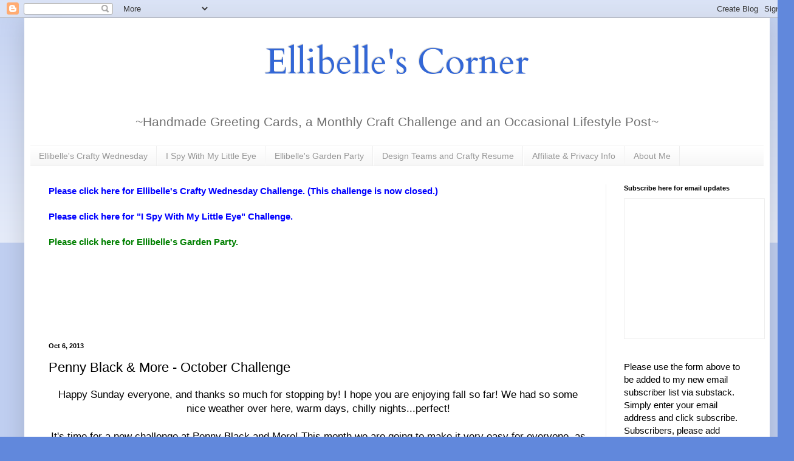

--- FILE ---
content_type: text/html; charset=UTF-8
request_url: https://www.simplyellibelle.com/2013/10/penny-black-more-october-challenge.html
body_size: 143734
content:
<!DOCTYPE html>
<html class='v2' dir='ltr' lang='en' xmlns='http://www.w3.org/1999/xhtml' xmlns:b='http://www.google.com/2005/gml/b' xmlns:data='http://www.google.com/2005/gml/data' xmlns:expr='http://www.google.com/2005/gml/expr'>
<head>
<link href='https://www.blogger.com/static/v1/widgets/335934321-css_bundle_v2.css' rel='stylesheet' type='text/css'/>
<script async='async' crossorigin='anonymous' src='https://pagead2.googlesyndication.com/pagead/js/adsbygoogle.js?client=ca-pub-8961797323698787'></script>
<meta content='width=1100' name='viewport'/>
<meta content='text/html; charset=UTF-8' http-equiv='Content-Type'/>
<meta content='blogger' name='generator'/>
<link href='https://www.simplyellibelle.com/favicon.ico' rel='icon' type='image/x-icon'/>
<link href='https://www.simplyellibelle.com/2013/10/penny-black-more-october-challenge.html' rel='canonical'/>
<link rel="alternate" type="application/atom+xml" title="Ellibelle&#39;s Corner - Atom" href="https://www.simplyellibelle.com/feeds/posts/default" />
<link rel="alternate" type="application/rss+xml" title="Ellibelle&#39;s Corner - RSS" href="https://www.simplyellibelle.com/feeds/posts/default?alt=rss" />
<link rel="service.post" type="application/atom+xml" title="Ellibelle&#39;s Corner - Atom" href="https://www.blogger.com/feeds/7818025216525256582/posts/default" />

<link rel="alternate" type="application/atom+xml" title="Ellibelle&#39;s Corner - Atom" href="https://www.simplyellibelle.com/feeds/6664675140063865894/comments/default" />
<!--Can't find substitution for tag [blog.ieCssRetrofitLinks]-->
<link href='https://blogger.googleusercontent.com/img/b/R29vZ2xl/AVvXsEjriBJtsMLxdhO-vysA6RLlRoEkYfyDy5tE6mQnIzpG7_2slFEKGNKv8YujboEK0bGHXMj6PYBFoCYMXeqfIt8bwOp4oLnEHhSTI4MtkNBi-cXRdGGcXuWkZMXWdTFKBNRHrya2YF_xHxM/s640/nov1.jpg' rel='image_src'/>
<meta content='https://www.simplyellibelle.com/2013/10/penny-black-more-october-challenge.html' property='og:url'/>
<meta content='Penny Black &amp; More - October Challenge' property='og:title'/>
<meta content=' Happy Sunday everyone, and thanks so much for stopping by! I hope you are enjoying fall so far! We had so some nice weather over here, warm...' property='og:description'/>
<meta content='https://blogger.googleusercontent.com/img/b/R29vZ2xl/AVvXsEjriBJtsMLxdhO-vysA6RLlRoEkYfyDy5tE6mQnIzpG7_2slFEKGNKv8YujboEK0bGHXMj6PYBFoCYMXeqfIt8bwOp4oLnEHhSTI4MtkNBi-cXRdGGcXuWkZMXWdTFKBNRHrya2YF_xHxM/w1200-h630-p-k-no-nu/nov1.jpg' property='og:image'/>
<title>Ellibelle's Corner: Penny Black & More - October Challenge</title>
<style type='text/css'>@font-face{font-family:'Cardo';font-style:normal;font-weight:400;font-display:swap;src:url(//fonts.gstatic.com/s/cardo/v21/wlp_gwjKBV1pqhvP3IE7225PUCk.woff2)format('woff2');unicode-range:U+0304-0305,U+0308,U+0331,U+10330-1034A;}@font-face{font-family:'Cardo';font-style:normal;font-weight:400;font-display:swap;src:url(//fonts.gstatic.com/s/cardo/v21/wlp_gwjKBV1pqhv03IE7225PUCk.woff2)format('woff2');unicode-range:U+1F00-1FFF;}@font-face{font-family:'Cardo';font-style:normal;font-weight:400;font-display:swap;src:url(//fonts.gstatic.com/s/cardo/v21/wlp_gwjKBV1pqhv73IE7225PUCk.woff2)format('woff2');unicode-range:U+0370-0377,U+037A-037F,U+0384-038A,U+038C,U+038E-03A1,U+03A3-03FF;}@font-face{font-family:'Cardo';font-style:normal;font-weight:400;font-display:swap;src:url(//fonts.gstatic.com/s/cardo/v21/wlp_gwjKBV1pqhv63IE7225PUCk.woff2)format('woff2');unicode-range:U+0307-0308,U+0590-05FF,U+200C-2010,U+20AA,U+25CC,U+FB1D-FB4F;}@font-face{font-family:'Cardo';font-style:normal;font-weight:400;font-display:swap;src:url(//fonts.gstatic.com/s/cardo/v21/wlp_gwjKBV1pqhu63IE7225PUCk.woff2)format('woff2');unicode-range:U+10300-1032F;}@font-face{font-family:'Cardo';font-style:normal;font-weight:400;font-display:swap;src:url(//fonts.gstatic.com/s/cardo/v21/wlp_gwjKBV1pqhvM3IE7225PUCk.woff2)format('woff2');unicode-range:U+16A0-16F8;}@font-face{font-family:'Cardo';font-style:normal;font-weight:400;font-display:swap;src:url(//fonts.gstatic.com/s/cardo/v21/wlp_gwjKBV1pqhv23IE7225PUCk.woff2)format('woff2');unicode-range:U+0100-02BA,U+02BD-02C5,U+02C7-02CC,U+02CE-02D7,U+02DD-02FF,U+0304,U+0308,U+0329,U+1D00-1DBF,U+1E00-1E9F,U+1EF2-1EFF,U+2020,U+20A0-20AB,U+20AD-20C0,U+2113,U+2C60-2C7F,U+A720-A7FF;}@font-face{font-family:'Cardo';font-style:normal;font-weight:400;font-display:swap;src:url(//fonts.gstatic.com/s/cardo/v21/wlp_gwjKBV1pqhv43IE7225P.woff2)format('woff2');unicode-range:U+0000-00FF,U+0131,U+0152-0153,U+02BB-02BC,U+02C6,U+02DA,U+02DC,U+0304,U+0308,U+0329,U+2000-206F,U+20AC,U+2122,U+2191,U+2193,U+2212,U+2215,U+FEFF,U+FFFD;}</style>
<style id='page-skin-1' type='text/css'><!--
/*
-----------------------------------------------
Blogger Template Style
Name:     Simple
Designer: Blogger
URL:      www.blogger.com
----------------------------------------------- */
/* Variable definitions
====================
<Variable name="keycolor" description="Main Color" type="color" default="#66bbdd"/>
<Group description="Page Text" selector="body">
<Variable name="body.font" description="Font" type="font"
default="normal normal 12px Arial, Tahoma, Helvetica, FreeSans, sans-serif"/>
<Variable name="body.text.color" description="Text Color" type="color" default="#222222"/>
</Group>
<Group description="Backgrounds" selector=".body-fauxcolumns-outer">
<Variable name="body.background.color" description="Outer Background" type="color" default="#66bbdd"/>
<Variable name="content.background.color" description="Main Background" type="color" default="#ffffff"/>
<Variable name="header.background.color" description="Header Background" type="color" default="transparent"/>
</Group>
<Group description="Links" selector=".main-outer">
<Variable name="link.color" description="Link Color" type="color" default="#2288bb"/>
<Variable name="link.visited.color" description="Visited Color" type="color" default="#888888"/>
<Variable name="link.hover.color" description="Hover Color" type="color" default="#33aaff"/>
</Group>
<Group description="Blog Title" selector=".header h1">
<Variable name="header.font" description="Font" type="font"
default="normal normal 60px Arial, Tahoma, Helvetica, FreeSans, sans-serif"/>
<Variable name="header.text.color" description="Title Color" type="color" default="#3399bb" />
</Group>
<Group description="Blog Description" selector=".header .description">
<Variable name="description.text.color" description="Description Color" type="color"
default="#777777" />
</Group>
<Group description="Tabs Text" selector=".tabs-inner .widget li a">
<Variable name="tabs.font" description="Font" type="font"
default="normal normal 14px Arial, Tahoma, Helvetica, FreeSans, sans-serif"/>
<Variable name="tabs.text.color" description="Text Color" type="color" default="#999999"/>
<Variable name="tabs.selected.text.color" description="Selected Color" type="color" default="#000000"/>
</Group>
<Group description="Tabs Background" selector=".tabs-outer .PageList">
<Variable name="tabs.background.color" description="Background Color" type="color" default="#f5f5f5"/>
<Variable name="tabs.selected.background.color" description="Selected Color" type="color" default="#eeeeee"/>
</Group>
<Group description="Post Title" selector="h3.post-title, .comments h4">
<Variable name="post.title.font" description="Font" type="font"
default="normal normal 22px Arial, Tahoma, Helvetica, FreeSans, sans-serif"/>
</Group>
<Group description="Date Header" selector=".date-header">
<Variable name="date.header.color" description="Text Color" type="color"
default="#000000"/>
<Variable name="date.header.background.color" description="Background Color" type="color"
default="transparent"/>
<Variable name="date.header.font" description="Text Font" type="font"
default="normal bold 11px Arial, Tahoma, Helvetica, FreeSans, sans-serif"/>
<Variable name="date.header.padding" description="Date Header Padding" type="string" default="inherit"/>
<Variable name="date.header.letterspacing" description="Date Header Letter Spacing" type="string" default="inherit"/>
<Variable name="date.header.margin" description="Date Header Margin" type="string" default="inherit"/>
</Group>
<Group description="Post Footer" selector=".post-footer">
<Variable name="post.footer.text.color" description="Text Color" type="color" default="#666666"/>
<Variable name="post.footer.background.color" description="Background Color" type="color"
default="#f9f9f9"/>
<Variable name="post.footer.border.color" description="Shadow Color" type="color" default="#eeeeee"/>
</Group>
<Group description="Gadgets" selector="h2">
<Variable name="widget.title.font" description="Title Font" type="font"
default="normal bold 11px Arial, Tahoma, Helvetica, FreeSans, sans-serif"/>
<Variable name="widget.title.text.color" description="Title Color" type="color" default="#000000"/>
<Variable name="widget.alternate.text.color" description="Alternate Color" type="color" default="#999999"/>
</Group>
<Group description="Images" selector=".main-inner">
<Variable name="image.background.color" description="Background Color" type="color" default="#ffffff"/>
<Variable name="image.border.color" description="Border Color" type="color" default="#eeeeee"/>
<Variable name="image.text.color" description="Caption Text Color" type="color" default="#000000"/>
</Group>
<Group description="Accents" selector=".content-inner">
<Variable name="body.rule.color" description="Separator Line Color" type="color" default="#eeeeee"/>
<Variable name="tabs.border.color" description="Tabs Border Color" type="color" default="#ededed"/>
</Group>
<Variable name="body.background" description="Body Background" type="background"
color="#6188dc" default="$(color) none repeat scroll top left"/>
<Variable name="body.background.override" description="Body Background Override" type="string" default=""/>
<Variable name="body.background.gradient.cap" description="Body Gradient Cap" type="url"
default="url(https://resources.blogblog.com/blogblog/data/1kt/simple/gradients_light.png)"/>
<Variable name="body.background.gradient.tile" description="Body Gradient Tile" type="url"
default="url(https://resources.blogblog.com/blogblog/data/1kt/simple/body_gradient_tile_light.png)"/>
<Variable name="content.background.color.selector" description="Content Background Color Selector" type="string" default=".content-inner"/>
<Variable name="content.padding" description="Content Padding" type="length" default="10px" min="0" max="100px"/>
<Variable name="content.padding.horizontal" description="Content Horizontal Padding" type="length" default="10px" min="0" max="100px"/>
<Variable name="content.shadow.spread" description="Content Shadow Spread" type="length" default="40px" min="0" max="100px"/>
<Variable name="content.shadow.spread.webkit" description="Content Shadow Spread (WebKit)" type="length" default="5px" min="0" max="100px"/>
<Variable name="content.shadow.spread.ie" description="Content Shadow Spread (IE)" type="length" default="10px" min="0" max="100px"/>
<Variable name="main.border.width" description="Main Border Width" type="length" default="0" min="0" max="10px"/>
<Variable name="header.background.gradient" description="Header Gradient" type="url" default="none"/>
<Variable name="header.shadow.offset.left" description="Header Shadow Offset Left" type="length" default="-1px" min="-50px" max="50px"/>
<Variable name="header.shadow.offset.top" description="Header Shadow Offset Top" type="length" default="-1px" min="-50px" max="50px"/>
<Variable name="header.shadow.spread" description="Header Shadow Spread" type="length" default="1px" min="0" max="100px"/>
<Variable name="header.padding" description="Header Padding" type="length" default="30px" min="0" max="100px"/>
<Variable name="header.border.size" description="Header Border Size" type="length" default="1px" min="0" max="10px"/>
<Variable name="header.bottom.border.size" description="Header Bottom Border Size" type="length" default="1px" min="0" max="10px"/>
<Variable name="header.border.horizontalsize" description="Header Horizontal Border Size" type="length" default="0" min="0" max="10px"/>
<Variable name="description.text.size" description="Description Text Size" type="string" default="140%"/>
<Variable name="tabs.margin.top" description="Tabs Margin Top" type="length" default="0" min="0" max="100px"/>
<Variable name="tabs.margin.side" description="Tabs Side Margin" type="length" default="30px" min="0" max="100px"/>
<Variable name="tabs.background.gradient" description="Tabs Background Gradient" type="url"
default="url(https://resources.blogblog.com/blogblog/data/1kt/simple/gradients_light.png)"/>
<Variable name="tabs.border.width" description="Tabs Border Width" type="length" default="1px" min="0" max="10px"/>
<Variable name="tabs.bevel.border.width" description="Tabs Bevel Border Width" type="length" default="1px" min="0" max="10px"/>
<Variable name="post.margin.bottom" description="Post Bottom Margin" type="length" default="25px" min="0" max="100px"/>
<Variable name="image.border.small.size" description="Image Border Small Size" type="length" default="2px" min="0" max="10px"/>
<Variable name="image.border.large.size" description="Image Border Large Size" type="length" default="5px" min="0" max="10px"/>
<Variable name="page.width.selector" description="Page Width Selector" type="string" default=".region-inner"/>
<Variable name="page.width" description="Page Width" type="string" default="auto"/>
<Variable name="main.section.margin" description="Main Section Margin" type="length" default="15px" min="0" max="100px"/>
<Variable name="main.padding" description="Main Padding" type="length" default="15px" min="0" max="100px"/>
<Variable name="main.padding.top" description="Main Padding Top" type="length" default="30px" min="0" max="100px"/>
<Variable name="main.padding.bottom" description="Main Padding Bottom" type="length" default="30px" min="0" max="100px"/>
<Variable name="paging.background"
color="#ffffff"
description="Background of blog paging area" type="background"
default="transparent none no-repeat scroll top center"/>
<Variable name="footer.bevel" description="Bevel border length of footer" type="length" default="0" min="0" max="10px"/>
<Variable name="mobile.background.overlay" description="Mobile Background Overlay" type="string"
default="transparent none repeat scroll top left"/>
<Variable name="mobile.background.size" description="Mobile Background Size" type="string" default="auto"/>
<Variable name="mobile.button.color" description="Mobile Button Color" type="color" default="#ffffff" />
<Variable name="startSide" description="Side where text starts in blog language" type="automatic" default="left"/>
<Variable name="endSide" description="Side where text ends in blog language" type="automatic" default="right"/>
*/
/* Content
----------------------------------------------- */
body {
font: normal normal 15px Arial, Tahoma, Helvetica, FreeSans, sans-serif;
color: #000000;
background: #6188dc none repeat scroll top left;
padding: 0 40px 40px 40px;
}
html body .region-inner {
min-width: 0;
max-width: 100%;
width: auto;
}
h2 {
font-size: 22px;
}
a:link {
text-decoration:none;
color: #2047af;
}
a:visited {
text-decoration:none;
color: #969696;
}
a:hover {
text-decoration:underline;
color: #2c54ff;
}
.body-fauxcolumn-outer .fauxcolumn-inner {
background: transparent url(https://resources.blogblog.com/blogblog/data/1kt/simple/body_gradient_tile_light.png) repeat scroll top left;
_background-image: none;
}
.body-fauxcolumn-outer .cap-top {
position: absolute;
z-index: 1;
height: 400px;
width: 100%;
}
.body-fauxcolumn-outer .cap-top .cap-left {
width: 100%;
background: transparent url(https://resources.blogblog.com/blogblog/data/1kt/simple/gradients_light.png) repeat-x scroll top left;
_background-image: none;
}
.content-outer {
-moz-box-shadow: 0 0 40px rgba(0, 0, 0, .15);
-webkit-box-shadow: 0 0 5px rgba(0, 0, 0, .15);
-goog-ms-box-shadow: 0 0 10px #333333;
box-shadow: 0 0 40px rgba(0, 0, 0, .15);
margin-bottom: 1px;
}
.content-inner {
padding: 10px 10px;
}
.content-inner {
background-color: #ffffff;
}
/* Header
----------------------------------------------- */
.header-outer {
background: rgba(0,0,0,0) none repeat-x scroll 0 -400px;
_background-image: none;
}
.Header h1 {
font: normal normal 60px Cardo;
color: #3367d6;
text-shadow: -1px -1px 1px rgba(0, 0, 0, .2);
}
.Header h1 a {
color: #3367d6;
}
.Header .description {
font-size: 140%;
color: #717171;
}
.header-inner .Header .titlewrapper {
padding: 22px 30px;
}
.header-inner .Header .descriptionwrapper {
padding: 0 30px;
}
/* Tabs
----------------------------------------------- */
.tabs-inner .section:first-child {
border-top: 1px solid #eeeeee;
}
.tabs-inner .section:first-child ul {
margin-top: -1px;
border-top: 1px solid #eeeeee;
border-left: 0 solid #eeeeee;
border-right: 0 solid #eeeeee;
}
.tabs-inner .widget ul {
background: #f4f4f4 url(https://resources.blogblog.com/blogblog/data/1kt/simple/gradients_light.png) repeat-x scroll 0 -800px;
_background-image: none;
border-bottom: 1px solid #eeeeee;
margin-top: 0;
margin-left: -30px;
margin-right: -30px;
}
.tabs-inner .widget li a {
display: inline-block;
padding: .6em 1em;
font: normal normal 14px Arial, Tahoma, Helvetica, FreeSans, sans-serif;
color: #969696;
border-left: 1px solid #ffffff;
border-right: 1px solid #eeeeee;
}
.tabs-inner .widget li:first-child a {
border-left: none;
}
.tabs-inner .widget li.selected a, .tabs-inner .widget li a:hover {
color: #000000;
background-color: #ededed;
text-decoration: none;
}
/* Columns
----------------------------------------------- */
.main-outer {
border-top: 0 solid #ededed;
}
.fauxcolumn-left-outer .fauxcolumn-inner {
border-right: 1px solid #ededed;
}
.fauxcolumn-right-outer .fauxcolumn-inner {
border-left: 1px solid #ededed;
}
/* Headings
----------------------------------------------- */
div.widget > h2,
div.widget h2.title {
margin: 0 0 1em 0;
font: normal bold 11px Arial, Tahoma, Helvetica, FreeSans, sans-serif;
color: #000000;
}
/* Widgets
----------------------------------------------- */
.widget .zippy {
color: #969696;
text-shadow: 2px 2px 1px rgba(0, 0, 0, .1);
}
.widget .popular-posts ul {
list-style: none;
}
/* Posts
----------------------------------------------- */
h2.date-header {
font: normal bold 11px Arial, Tahoma, Helvetica, FreeSans, sans-serif;
}
.date-header span {
background-color: rgba(0,0,0,0);
color: #000000;
padding: inherit;
letter-spacing: inherit;
margin: inherit;
}
.main-inner {
padding-top: 30px;
padding-bottom: 30px;
}
.main-inner .column-center-inner {
padding: 0 15px;
}
.main-inner .column-center-inner .section {
margin: 0 15px;
}
.post {
margin: 0 0 25px 0;
}
h3.post-title, .comments h4 {
font: normal normal 22px Arial, Tahoma, Helvetica, FreeSans, sans-serif;
margin: .75em 0 0;
}
.post-body {
font-size: 110%;
line-height: 1.4;
position: relative;
}
.post-body img, .post-body .tr-caption-container, .Profile img, .Image img,
.BlogList .item-thumbnail img {
padding: 2px;
background: #ffffff;
border: 1px solid #ededed;
-moz-box-shadow: 1px 1px 5px rgba(0, 0, 0, .1);
-webkit-box-shadow: 1px 1px 5px rgba(0, 0, 0, .1);
box-shadow: 1px 1px 5px rgba(0, 0, 0, .1);
}
.post-body img, .post-body .tr-caption-container {
padding: 5px;
}
.post-body .tr-caption-container {
color: #000000;
}
.post-body .tr-caption-container img {
padding: 0;
background: transparent;
border: none;
-moz-box-shadow: 0 0 0 rgba(0, 0, 0, .1);
-webkit-box-shadow: 0 0 0 rgba(0, 0, 0, .1);
box-shadow: 0 0 0 rgba(0, 0, 0, .1);
}
.post-header {
margin: 0 0 1.5em;
line-height: 1.6;
font-size: 90%;
}
.post-footer {
margin: 20px -2px 0;
padding: 5px 10px;
color: #5e5e5e;
background-color: #f8f8f8;
border-bottom: 1px solid #ededed;
line-height: 1.6;
font-size: 90%;
}
#comments .comment-author {
padding-top: 1.5em;
border-top: 1px solid #ededed;
background-position: 0 1.5em;
}
#comments .comment-author:first-child {
padding-top: 0;
border-top: none;
}
.avatar-image-container {
margin: .2em 0 0;
}
#comments .avatar-image-container img {
border: 1px solid #ededed;
}
/* Comments
----------------------------------------------- */
.comments .comments-content .icon.blog-author {
background-repeat: no-repeat;
background-image: url([data-uri]);
}
.comments .comments-content .loadmore a {
border-top: 1px solid #969696;
border-bottom: 1px solid #969696;
}
.comments .comment-thread.inline-thread {
background-color: #f8f8f8;
}
.comments .continue {
border-top: 2px solid #969696;
}
/* Accents
---------------------------------------------- */
.section-columns td.columns-cell {
border-left: 1px solid #ededed;
}
.blog-pager {
background: transparent none no-repeat scroll top center;
}
.blog-pager-older-link, .home-link,
.blog-pager-newer-link {
background-color: #ffffff;
padding: 5px;
}
.footer-outer {
border-top: 0 dashed #bbbbbb;
}
/* Mobile
----------------------------------------------- */
body.mobile  {
background-size: auto;
}
.mobile .body-fauxcolumn-outer {
background: transparent none repeat scroll top left;
}
.mobile .body-fauxcolumn-outer .cap-top {
background-size: 100% auto;
}
.mobile .content-outer {
-webkit-box-shadow: 0 0 3px rgba(0, 0, 0, .15);
box-shadow: 0 0 3px rgba(0, 0, 0, .15);
}
.mobile .tabs-inner .widget ul {
margin-left: 0;
margin-right: 0;
}
.mobile .post {
margin: 0;
}
.mobile .main-inner .column-center-inner .section {
margin: 0;
}
.mobile .date-header span {
padding: 0.1em 10px;
margin: 0 -10px;
}
.mobile h3.post-title {
margin: 0;
}
.mobile .blog-pager {
background: transparent none no-repeat scroll top center;
}
.mobile .footer-outer {
border-top: none;
}
.mobile .main-inner, .mobile .footer-inner {
background-color: #ffffff;
}
.mobile-index-contents {
color: #000000;
}
.mobile-link-button {
background-color: #2047af;
}
.mobile-link-button a:link, .mobile-link-button a:visited {
color: #ffffff;
}
.mobile .tabs-inner .section:first-child {
border-top: none;
}
.mobile .tabs-inner .PageList .widget-content {
background-color: #ededed;
color: #000000;
border-top: 1px solid #eeeeee;
border-bottom: 1px solid #eeeeee;
}
.mobile .tabs-inner .PageList .widget-content .pagelist-arrow {
border-left: 1px solid #eeeeee;
}
#header-inner img {margin: 0 auto;}
#header-inner, .header-inner {text-align:center;}
#Header1_headerimg { margin: 0 auto; text-align:center;}
--></style>
<style id='template-skin-1' type='text/css'><!--
body {
min-width: 1227px;
}
.content-outer, .content-fauxcolumn-outer, .region-inner {
min-width: 1227px;
max-width: 1227px;
_width: 1227px;
}
.main-inner .columns {
padding-left: 0px;
padding-right: 260px;
}
.main-inner .fauxcolumn-center-outer {
left: 0px;
right: 260px;
/* IE6 does not respect left and right together */
_width: expression(this.parentNode.offsetWidth -
parseInt("0px") -
parseInt("260px") + 'px');
}
.main-inner .fauxcolumn-left-outer {
width: 0px;
}
.main-inner .fauxcolumn-right-outer {
width: 260px;
}
.main-inner .column-left-outer {
width: 0px;
right: 100%;
margin-left: -0px;
}
.main-inner .column-right-outer {
width: 260px;
margin-right: -260px;
}
#layout {
min-width: 0;
}
#layout .content-outer {
min-width: 0;
width: 800px;
}
#layout .region-inner {
min-width: 0;
width: auto;
}
body#layout div.add_widget {
padding: 8px;
}
body#layout div.add_widget a {
margin-left: 32px;
}
--></style>
<link href='https://www.blogger.com/dyn-css/authorization.css?targetBlogID=7818025216525256582&amp;zx=18f9438d-03c8-4475-bcb4-022b8058c4b3' media='none' onload='if(media!=&#39;all&#39;)media=&#39;all&#39;' rel='stylesheet'/><noscript><link href='https://www.blogger.com/dyn-css/authorization.css?targetBlogID=7818025216525256582&amp;zx=18f9438d-03c8-4475-bcb4-022b8058c4b3' rel='stylesheet'/></noscript>
<meta name='google-adsense-platform-account' content='ca-host-pub-1556223355139109'/>
<meta name='google-adsense-platform-domain' content='blogspot.com'/>

<script async src="https://pagead2.googlesyndication.com/pagead/js/adsbygoogle.js?client=ca-pub-8961797323698787&host=ca-host-pub-1556223355139109" crossorigin="anonymous"></script>

<!-- data-ad-client=ca-pub-8961797323698787 -->

</head>
<body class='loading'>
<div class='navbar section' id='navbar' name='Navbar'><div class='widget Navbar' data-version='1' id='Navbar1'><script type="text/javascript">
    function setAttributeOnload(object, attribute, val) {
      if(window.addEventListener) {
        window.addEventListener('load',
          function(){ object[attribute] = val; }, false);
      } else {
        window.attachEvent('onload', function(){ object[attribute] = val; });
      }
    }
  </script>
<div id="navbar-iframe-container"></div>
<script type="text/javascript" src="https://apis.google.com/js/platform.js"></script>
<script type="text/javascript">
      gapi.load("gapi.iframes:gapi.iframes.style.bubble", function() {
        if (gapi.iframes && gapi.iframes.getContext) {
          gapi.iframes.getContext().openChild({
              url: 'https://www.blogger.com/navbar/7818025216525256582?po\x3d6664675140063865894\x26origin\x3dhttps://www.simplyellibelle.com',
              where: document.getElementById("navbar-iframe-container"),
              id: "navbar-iframe"
          });
        }
      });
    </script><script type="text/javascript">
(function() {
var script = document.createElement('script');
script.type = 'text/javascript';
script.src = '//pagead2.googlesyndication.com/pagead/js/google_top_exp.js';
var head = document.getElementsByTagName('head')[0];
if (head) {
head.appendChild(script);
}})();
</script>
</div></div>
<div class='body-fauxcolumns'>
<div class='fauxcolumn-outer body-fauxcolumn-outer'>
<div class='cap-top'>
<div class='cap-left'></div>
<div class='cap-right'></div>
</div>
<div class='fauxborder-left'>
<div class='fauxborder-right'></div>
<div class='fauxcolumn-inner'>
</div>
</div>
<div class='cap-bottom'>
<div class='cap-left'></div>
<div class='cap-right'></div>
</div>
</div>
</div>
<div class='content'>
<div class='content-fauxcolumns'>
<div class='fauxcolumn-outer content-fauxcolumn-outer'>
<div class='cap-top'>
<div class='cap-left'></div>
<div class='cap-right'></div>
</div>
<div class='fauxborder-left'>
<div class='fauxborder-right'></div>
<div class='fauxcolumn-inner'>
</div>
</div>
<div class='cap-bottom'>
<div class='cap-left'></div>
<div class='cap-right'></div>
</div>
</div>
</div>
<div class='content-outer'>
<div class='content-cap-top cap-top'>
<div class='cap-left'></div>
<div class='cap-right'></div>
</div>
<div class='fauxborder-left content-fauxborder-left'>
<div class='fauxborder-right content-fauxborder-right'></div>
<div class='content-inner'>
<header>
<div class='header-outer'>
<div class='header-cap-top cap-top'>
<div class='cap-left'></div>
<div class='cap-right'></div>
</div>
<div class='fauxborder-left header-fauxborder-left'>
<div class='fauxborder-right header-fauxborder-right'></div>
<div class='region-inner header-inner'>
<div class='header section' id='header' name='Header'><div class='widget Header' data-version='1' id='Header1'>
<div id='header-inner'>
<div class='titlewrapper'>
<h1 class='title'>
<a href='https://www.simplyellibelle.com/'>
Ellibelle's Corner
</a>
</h1>
</div>
<div class='descriptionwrapper'>
<p class='description'><span>~Handmade Greeting Cards, a Monthly Craft Challenge and an Occasional Lifestyle Post~


</span></p>
</div>
</div>
</div></div>
</div>
</div>
<div class='header-cap-bottom cap-bottom'>
<div class='cap-left'></div>
<div class='cap-right'></div>
</div>
</div>
</header>
<div class='tabs-outer'>
<div class='tabs-cap-top cap-top'>
<div class='cap-left'></div>
<div class='cap-right'></div>
</div>
<div class='fauxborder-left tabs-fauxborder-left'>
<div class='fauxborder-right tabs-fauxborder-right'></div>
<div class='region-inner tabs-inner'>
<div class='tabs section' id='crosscol' name='Cross-Column'><div class='widget PageList' data-version='1' id='PageList1'>
<h2>Pages</h2>
<div class='widget-content'>
<ul>
<li>
<a href='http://livelaughstamp.blogspot.com/search/label/Ellibelle%27s%20Crafty%20Wednesday'>Ellibelle's Crafty Wednesday</a>
</li>
<li>
<a href='https://www.simplyellibelle.com/search/label/I%20spy%20with%20my%20little%20eye'>I Spy With My Little Eye</a>
</li>
<li>
<a href='https://www.simplyellibelle.com/search/label/Ellibelle%27s%20Garden%20Party'>Ellibelle's Garden Party</a>
</li>
<li>
<a href='https://www.simplyellibelle.com/p/design-teams_14.html'>Design Teams and Crafty Resume</a>
</li>
<li>
<a href='https://livelaughstamp.blogspot.com/p/affilliate-info.html'>Affiliate &amp; Privacy Info</a>
</li>
<li>
<a href='https://www.simplyellibelle.com/p/about-me.html'>About Me</a>
</li>
</ul>
<div class='clear'></div>
</div>
</div></div>
<div class='tabs no-items section' id='crosscol-overflow' name='Cross-Column 2'></div>
</div>
</div>
<div class='tabs-cap-bottom cap-bottom'>
<div class='cap-left'></div>
<div class='cap-right'></div>
</div>
</div>
<div class='main-outer'>
<div class='main-cap-top cap-top'>
<div class='cap-left'></div>
<div class='cap-right'></div>
</div>
<div class='fauxborder-left main-fauxborder-left'>
<div class='fauxborder-right main-fauxborder-right'></div>
<div class='region-inner main-inner'>
<div class='columns fauxcolumns'>
<div class='fauxcolumn-outer fauxcolumn-center-outer'>
<div class='cap-top'>
<div class='cap-left'></div>
<div class='cap-right'></div>
</div>
<div class='fauxborder-left'>
<div class='fauxborder-right'></div>
<div class='fauxcolumn-inner'>
</div>
</div>
<div class='cap-bottom'>
<div class='cap-left'></div>
<div class='cap-right'></div>
</div>
</div>
<div class='fauxcolumn-outer fauxcolumn-left-outer'>
<div class='cap-top'>
<div class='cap-left'></div>
<div class='cap-right'></div>
</div>
<div class='fauxborder-left'>
<div class='fauxborder-right'></div>
<div class='fauxcolumn-inner'>
</div>
</div>
<div class='cap-bottom'>
<div class='cap-left'></div>
<div class='cap-right'></div>
</div>
</div>
<div class='fauxcolumn-outer fauxcolumn-right-outer'>
<div class='cap-top'>
<div class='cap-left'></div>
<div class='cap-right'></div>
</div>
<div class='fauxborder-left'>
<div class='fauxborder-right'></div>
<div class='fauxcolumn-inner'>
</div>
</div>
<div class='cap-bottom'>
<div class='cap-left'></div>
<div class='cap-right'></div>
</div>
</div>
<!-- corrects IE6 width calculation -->
<div class='columns-inner'>
<div class='column-center-outer'>
<div class='column-center-inner'>
<div class='main section' id='main' name='Main'><div class='widget Text' data-version='1' id='Text5'>
<div class='widget-content'>
<div  style="font-weight:bold;">
<div><a href="https://www.simplyellibelle.com/search/label/Ellibelle%27s%20Crafty%20Wednesday" style="color:blue;">Please click here for Ellibelle's Crafty Wednesday Challenge. (This challenge is now closed.)</a></div>
<br />
<div><a href="https://www.simplyellibelle.com/search/label/I%20spy%20with%20my%20little%20eye" style="color:blue;">Please click here for "I Spy With My Little Eye" Challenge.</a></div>
<br />
<div> <a href="https://www.simplyellibelle.com/search/label/Ellibelle%27s%20Garden%20Party" style="color:green; ">Please click here for Ellibelle's Garden Party.</a></div>
</div>
</div>
<div class='clear'></div>
</div><div class='widget AdSense' data-version='1' id='AdSense3'>
<div class='widget-content'>
<script async src="https://pagead2.googlesyndication.com/pagead/js/adsbygoogle.js?client=ca-pub-8961797323698787&host=ca-host-pub-1556223355139109" crossorigin="anonymous"></script>
<!-- livelaughstamp_main_AdSense3_728x90_as -->
<ins class="adsbygoogle"
     style="display:inline-block;width:728px;height:90px"
     data-ad-client="ca-pub-8961797323698787"
     data-ad-host="ca-host-pub-1556223355139109"
     data-ad-slot="8394390177"></ins>
<script>
(adsbygoogle = window.adsbygoogle || []).push({});
</script>
<div class='clear'></div>
</div>
</div><div class='widget Blog' data-version='1' id='Blog1'>
<div class='blog-posts hfeed'>

          <div class="date-outer">
        
<h2 class='date-header'><span>Oct 6, 2013</span></h2>

          <div class="date-posts">
        
<div class='post-outer'>
<div class='post hentry uncustomized-post-template' itemprop='blogPost' itemscope='itemscope' itemtype='http://schema.org/BlogPosting'>
<meta content='https://blogger.googleusercontent.com/img/b/R29vZ2xl/AVvXsEjriBJtsMLxdhO-vysA6RLlRoEkYfyDy5tE6mQnIzpG7_2slFEKGNKv8YujboEK0bGHXMj6PYBFoCYMXeqfIt8bwOp4oLnEHhSTI4MtkNBi-cXRdGGcXuWkZMXWdTFKBNRHrya2YF_xHxM/s640/nov1.jpg' itemprop='image_url'/>
<meta content='7818025216525256582' itemprop='blogId'/>
<meta content='6664675140063865894' itemprop='postId'/>
<a name='6664675140063865894'></a>
<h3 class='post-title entry-title' itemprop='name'>
Penny Black & More - October Challenge
</h3>
<div class='post-header'>
<div class='post-header-line-1'></div>
</div>
<div class='post-body entry-content' id='post-body-6664675140063865894' itemprop='description articleBody'>
<div style="text-align: center;">
Happy Sunday everyone, and thanks so much for stopping by! I hope you are enjoying fall so far! We had so some nice weather over here, warm days, chilly nights...perfect! </div>
<div style="text-align: center;">
<br /></div>
<div style="text-align: center;">
It's time for a new challenge at Penny Black and More! This month we are going to make it very easy for everyone, as our theme is simply</div>
<div style="text-align: center;">
<br /></div>
<div style="text-align: center;">
<span style="color: #cc0000;"><b>Anything goes!</b></span></div>
<div style="text-align: center;">
<br /></div>
<div style="text-align: center;">
As always feel free to use any brand of rubber or clear stamps, or Penny Black stickeroos, just no digistamps please.</div>
<div style="text-align: center;">
<br /></div>
<div style="text-align: center;">
Here is what I create for this month, using Penny Black's clear stamp set "Micey Day". </div>
<div style="text-align: center;">
<br /></div>
<div class="separator" style="clear: both; text-align: center;">
<a href="https://blogger.googleusercontent.com/img/b/R29vZ2xl/AVvXsEjriBJtsMLxdhO-vysA6RLlRoEkYfyDy5tE6mQnIzpG7_2slFEKGNKv8YujboEK0bGHXMj6PYBFoCYMXeqfIt8bwOp4oLnEHhSTI4MtkNBi-cXRdGGcXuWkZMXWdTFKBNRHrya2YF_xHxM/s1600/nov1.jpg" imageanchor="1" style="margin-left: 1em; margin-right: 1em;"><img border="0" height="462" src="https://blogger.googleusercontent.com/img/b/R29vZ2xl/AVvXsEjriBJtsMLxdhO-vysA6RLlRoEkYfyDy5tE6mQnIzpG7_2slFEKGNKv8YujboEK0bGHXMj6PYBFoCYMXeqfIt8bwOp4oLnEHhSTI4MtkNBi-cXRdGGcXuWkZMXWdTFKBNRHrya2YF_xHxM/s640/nov1.jpg" width="640" /></a></div>
<div style="text-align: center;">
<br /></div>
<div style="text-align: center;">
The image has been colored using copic markers. Sentiment is part of the cute set.</div>
<div style="text-align: center;">
I used one of my "fall-to" sketches. The gray printed paper behind the image was made by using the large background stamp "life defined" from Whimsy Stamps.</div>
<div style="text-align: center;">
<b><u><br /></u></b></div>
<div style="text-align: center;">
<b><u>Here is a complete list of products used:</u></b></div>
<div style="text-align: center;">
Stamps: <a href="http://www.pennyblackinc.com/display_item.php?PID=5169&amp;CAT=RStransparentsets">Micey Day</a> (Penny Black),<a href="http://www.whimsystamps.com/index.php?main_page=product_info&amp;cPath=19_3&amp;products_id=539&amp;zenid=0c7927d8ff872e40600ccddae775d983"> Life Defined</a> (whimsy stamps)</div>
<div style="text-align: center;">
Papers: from stash</div>
<div style="text-align: center;">
Tools: <a href="http://www.whimsystamps.com/index.php?main_page=product_info&amp;cPath=30&amp;products_id=2731&amp;zenid=b34b789b1a730fa8a2904ca70069d404">large leafy flourish die</a> (whimsy stamps)</div>
<div style="text-align: center;">
Embellishments: ribbon, twine, prima flower, brad, glitter</div>
<div style="text-align: center;">
<br /></div>
<div style="text-align: center;">
Copic markers used:</div>
<div style="text-align: center;">
Mice: C0, C2, C5, R11</div>
<div style="text-align: center;">
cherries: R22, R27, R29, R39, YG91, YG67, E31 (stems)</div>
<div style="text-align: center;">
Cup: B0000, B41, C0</div>
<div style="text-align: center;">
Spoon: B31, E33</div>
<div style="text-align: center;">
<br /></div>
<div class="separator" style="clear: both; text-align: center;">
<a href="https://blogger.googleusercontent.com/img/b/R29vZ2xl/AVvXsEhhSB-UfxlD43eBFeUJkSBB1GvX-3HjfRf8pes5HP6kklNKUvOYph2UPFsoiHurI6m83Nu8xdm-WKYSOUgccTtCcZFBQxf9jmje2s3ScfVG7IkZvLLV66QiDxN-TlwoHf5Tr8awUV0KuyQ/s1600/nov2.jpg" imageanchor="1" style="margin-left: 1em; margin-right: 1em;"><img border="0" height="390" src="https://blogger.googleusercontent.com/img/b/R29vZ2xl/AVvXsEhhSB-UfxlD43eBFeUJkSBB1GvX-3HjfRf8pes5HP6kklNKUvOYph2UPFsoiHurI6m83Nu8xdm-WKYSOUgccTtCcZFBQxf9jmje2s3ScfVG7IkZvLLV66QiDxN-TlwoHf5Tr8awUV0KuyQ/s640/nov2.jpg" width="640" /></a></div>
<div class="separator" style="clear: both; text-align: center;">
<a href="https://blogger.googleusercontent.com/img/b/R29vZ2xl/AVvXsEhkmXmEUkfOVZIclEjDCmCnhJXB4PYyEq_8o23yU0a-ifIuBow6YnYNKVTgp7YQayMxcKMh2QR7gzFYOF0S2mLTHT64zR9ildpL2CT4qPVna-9Rl1XfB68UZ3jNdf07f_iqm7OE5pHJzJI/s1600/nov2.jpg" imageanchor="1" style="margin-left: 1em; margin-right: 1em;"></a></div>
<div style="text-align: center;">
<br /></div>
<div style="text-align: center;">
&nbsp;We have several fabulous sponsors again this month, <span style="color: #cc33cc;">Penny Black, Crimson Cloud and Crafty Ribbons,<span style="color: black;"> hope you'll join if for a chance to win!</span></span></div>
<div style="text-align: center;">
<span style="color: #cc33cc;"><span style="color: black;">Simply click on the logo below to go straight to the challenge blog.&nbsp;&nbsp;</span></span></div>
<div style="text-align: center;">
<br /><a href="http://pennyblackatallsorts.blogspot.com/">
<img alt="Click for direct link to our challenge blog" height="115" id="Image2_img" src="https://blogger.googleusercontent.com/img/b/R29vZ2xl/AVvXsEgyhq0hE7GStDiT6Yh3Guqhwo3F3OEdDp2E9wFdLLHz-EQob9sZYEtz6QTm0_tzxThWUq4w5Ic3zisDfVe375wi0NrFNkDxog1o0y6CIbblxfbjV0XN2OpidX2JxI9x_c0wOnny59Dbe2o/s320/pba3+button+2.jpg" width="320" />
</a>
</div>
<div style="text-align: center;">
<br /></div>
<div style="text-align: center;">
<span style="color: #cc33cc;"><span style="color: black;">&nbsp;Happy Stamping!!</span></span> </div>
<div style='clear: both;'></div>
</div>
<div class='post-footer'>
<div class='post-footer-line post-footer-line-1'>
<span class='post-author vcard'>
Posted by
<span class='fn' itemprop='author' itemscope='itemscope' itemtype='http://schema.org/Person'>
<meta content='https://www.blogger.com/profile/13106646755228295248' itemprop='url'/>
<a class='g-profile' href='https://www.blogger.com/profile/13106646755228295248' rel='author' title='author profile'>
<span itemprop='name'>Ellibelle</span>
</a>
</span>
</span>
<span class='post-timestamp'>
at
<meta content='https://www.simplyellibelle.com/2013/10/penny-black-more-october-challenge.html' itemprop='url'/>
<a class='timestamp-link' href='https://www.simplyellibelle.com/2013/10/penny-black-more-october-challenge.html' rel='bookmark' title='permanent link'><abbr class='published' itemprop='datePublished' title='2013-10-06T04:00:00-05:00'>October 06, 2013</abbr></a>
</span>
<span class='post-comment-link'>
</span>
<span class='post-icons'>
</span>
<div class='post-share-buttons goog-inline-block'>
<a class='goog-inline-block share-button sb-email' href='https://www.blogger.com/share-post.g?blogID=7818025216525256582&postID=6664675140063865894&target=email' target='_blank' title='Email This'><span class='share-button-link-text'>Email This</span></a><a class='goog-inline-block share-button sb-blog' href='https://www.blogger.com/share-post.g?blogID=7818025216525256582&postID=6664675140063865894&target=blog' onclick='window.open(this.href, "_blank", "height=270,width=475"); return false;' target='_blank' title='BlogThis!'><span class='share-button-link-text'>BlogThis!</span></a><a class='goog-inline-block share-button sb-twitter' href='https://www.blogger.com/share-post.g?blogID=7818025216525256582&postID=6664675140063865894&target=twitter' target='_blank' title='Share to X'><span class='share-button-link-text'>Share to X</span></a><a class='goog-inline-block share-button sb-facebook' href='https://www.blogger.com/share-post.g?blogID=7818025216525256582&postID=6664675140063865894&target=facebook' onclick='window.open(this.href, "_blank", "height=430,width=640"); return false;' target='_blank' title='Share to Facebook'><span class='share-button-link-text'>Share to Facebook</span></a><a class='goog-inline-block share-button sb-pinterest' href='https://www.blogger.com/share-post.g?blogID=7818025216525256582&postID=6664675140063865894&target=pinterest' target='_blank' title='Share to Pinterest'><span class='share-button-link-text'>Share to Pinterest</span></a>
</div>
</div>
<div class='post-footer-line post-footer-line-2'>
<span class='post-labels'>
Labels:
<a href='https://www.simplyellibelle.com/search/label/Penny%20Black' rel='tag'>Penny Black</a>
</span>
</div>
<div class='post-footer-line post-footer-line-3'>
<span class='post-location'>
</span>
</div>
</div>
</div>
<div class='comments' id='comments'>
<a name='comments'></a>
<h4>13 comments:</h4>
<div id='Blog1_comments-block-wrapper'>
<dl class='avatar-comment-indent' id='comments-block'>
<dt class='comment-author ' id='c2395361216331932241'>
<a name='c2395361216331932241'></a>
<div class="avatar-image-container avatar-stock"><span dir="ltr"><a href="https://www.blogger.com/profile/13290882007446537951" target="" rel="nofollow" onclick="" class="avatar-hovercard" id="av-2395361216331932241-13290882007446537951"><img src="//www.blogger.com/img/blogger_logo_round_35.png" width="35" height="35" alt="" title="Ann-Marie">

</a></span></div>
<a href='https://www.blogger.com/profile/13290882007446537951' rel='nofollow'>Ann-Marie</a>
said...
</dt>
<dd class='comment-body' id='Blog1_cmt-2395361216331932241'>
<p>
Beautiful! Love the gorgeous colour combination and your stitching. I think I have this image somewhere gonna have to dig it out now!!  Take care, Ann-Marie xxx
</p>
</dd>
<dd class='comment-footer'>
<span class='comment-timestamp'>
<a href='https://www.simplyellibelle.com/2013/10/penny-black-more-october-challenge.html?showComment=1381051488269#c2395361216331932241' title='comment permalink'>
04:24
</a>
<span class='item-control blog-admin pid-1000171798'>
<a class='comment-delete' href='https://www.blogger.com/comment/delete/7818025216525256582/2395361216331932241' title='Delete Comment'>
<img src='https://resources.blogblog.com/img/icon_delete13.gif'/>
</a>
</span>
</span>
</dd>
<dt class='comment-author ' id='c6203876998172877172'>
<a name='c6203876998172877172'></a>
<div class="avatar-image-container vcard"><span dir="ltr"><a href="https://www.blogger.com/profile/08768329329811996308" target="" rel="nofollow" onclick="" class="avatar-hovercard" id="av-6203876998172877172-08768329329811996308"><img src="https://resources.blogblog.com/img/blank.gif" width="35" height="35" class="delayLoad" style="display: none;" longdesc="//blogger.googleusercontent.com/img/b/R29vZ2xl/AVvXsEhmRQjIaqJi9lHtMpUKqJN_dv5Yw2o9oPKzwI3inlAwvni4Sg5TfoZYZjR76MCiJfTBCbkzMmrIUkFqnKGyXeUoZKH3RsJ9OAKz3Bi5zwYih8fLSh5SCHrkHZCfklDwhg/s45-c/untitled.jpg" alt="" title="brenda">

<noscript><img src="//blogger.googleusercontent.com/img/b/R29vZ2xl/AVvXsEhmRQjIaqJi9lHtMpUKqJN_dv5Yw2o9oPKzwI3inlAwvni4Sg5TfoZYZjR76MCiJfTBCbkzMmrIUkFqnKGyXeUoZKH3RsJ9OAKz3Bi5zwYih8fLSh5SCHrkHZCfklDwhg/s45-c/untitled.jpg" width="35" height="35" class="photo" alt=""></noscript></a></span></div>
<a href='https://www.blogger.com/profile/08768329329811996308' rel='nofollow'>brenda</a>
said...
</dt>
<dd class='comment-body' id='Blog1_cmt-6203876998172877172'>
<p>
A nice modern design to your card Ellie, really highlights the sweet image and that stitching.<br /><br />B x
</p>
</dd>
<dd class='comment-footer'>
<span class='comment-timestamp'>
<a href='https://www.simplyellibelle.com/2013/10/penny-black-more-october-challenge.html?showComment=1381052119282#c6203876998172877172' title='comment permalink'>
04:35
</a>
<span class='item-control blog-admin pid-1803356826'>
<a class='comment-delete' href='https://www.blogger.com/comment/delete/7818025216525256582/6203876998172877172' title='Delete Comment'>
<img src='https://resources.blogblog.com/img/icon_delete13.gif'/>
</a>
</span>
</span>
</dd>
<dt class='comment-author ' id='c9034918520284782081'>
<a name='c9034918520284782081'></a>
<div class="avatar-image-container vcard"><span dir="ltr"><a href="https://www.blogger.com/profile/03537398190419673565" target="" rel="nofollow" onclick="" class="avatar-hovercard" id="av-9034918520284782081-03537398190419673565"><img src="https://resources.blogblog.com/img/blank.gif" width="35" height="35" class="delayLoad" style="display: none;" longdesc="//blogger.googleusercontent.com/img/b/R29vZ2xl/AVvXsEhoEBZK_W6AImX3EXTbiHpEPRWk_-8DCz_l4v2JSBNDlv7JesDOXh_gpxuUQV6v1WFEWd7wvtGyT2qNzZPhlRC72Es6_KXuxw78awfGXW6RI7DXmavMBTOikK_CGjsPpdU/s45-c/AIbEiAIAAABDCM76hc_0juOpfCILdmNhcmRfcGhvdG8qKGUxYTFmMTU1NDBmNzRiZDM4Y2IwMWUwY2UyYWFkMzhhOGVlZGU2YTgwAUoeFZQBj6NfNQdAVLuZbgXBUacl.jpg" alt="" title="Julye">

<noscript><img src="//blogger.googleusercontent.com/img/b/R29vZ2xl/AVvXsEhoEBZK_W6AImX3EXTbiHpEPRWk_-8DCz_l4v2JSBNDlv7JesDOXh_gpxuUQV6v1WFEWd7wvtGyT2qNzZPhlRC72Es6_KXuxw78awfGXW6RI7DXmavMBTOikK_CGjsPpdU/s45-c/AIbEiAIAAABDCM76hc_0juOpfCILdmNhcmRfcGhvdG8qKGUxYTFmMTU1NDBmNzRiZDM4Y2IwMWUwY2UyYWFkMzhhOGVlZGU2YTgwAUoeFZQBj6NfNQdAVLuZbgXBUacl.jpg" width="35" height="35" class="photo" alt=""></noscript></a></span></div>
<a href='https://www.blogger.com/profile/03537398190419673565' rel='nofollow'>Julye</a>
said...
</dt>
<dd class='comment-body' id='Blog1_cmt-9034918520284782081'>
<p>
Love this such rich colours and cute image too.
</p>
</dd>
<dd class='comment-footer'>
<span class='comment-timestamp'>
<a href='https://www.simplyellibelle.com/2013/10/penny-black-more-october-challenge.html?showComment=1381052492712#c9034918520284782081' title='comment permalink'>
04:41
</a>
<span class='item-control blog-admin pid-1387815129'>
<a class='comment-delete' href='https://www.blogger.com/comment/delete/7818025216525256582/9034918520284782081' title='Delete Comment'>
<img src='https://resources.blogblog.com/img/icon_delete13.gif'/>
</a>
</span>
</span>
</dd>
<dt class='comment-author ' id='c6278059725463845985'>
<a name='c6278059725463845985'></a>
<div class="avatar-image-container vcard"><span dir="ltr"><a href="https://www.blogger.com/profile/09439665099291695771" target="" rel="nofollow" onclick="" class="avatar-hovercard" id="av-6278059725463845985-09439665099291695771"><img src="https://resources.blogblog.com/img/blank.gif" width="35" height="35" class="delayLoad" style="display: none;" longdesc="//blogger.googleusercontent.com/img/b/R29vZ2xl/AVvXsEh7Gx6P0L763GbDcTlj63GkUFQ-Ej-PRo21DgAaq9HmW7QVxmI7wMjYMsUUWgsTTFXtXVulMP7S7MO56sGwG6450CIhAsQtZnA5OZcXxkNRTrSRZX3k4vIVOlu6LMU77g/s45-c/P1010125.JPG" alt="" title="Whisper">

<noscript><img src="//blogger.googleusercontent.com/img/b/R29vZ2xl/AVvXsEh7Gx6P0L763GbDcTlj63GkUFQ-Ej-PRo21DgAaq9HmW7QVxmI7wMjYMsUUWgsTTFXtXVulMP7S7MO56sGwG6450CIhAsQtZnA5OZcXxkNRTrSRZX3k4vIVOlu6LMU77g/s45-c/P1010125.JPG" width="35" height="35" class="photo" alt=""></noscript></a></span></div>
<a href='https://www.blogger.com/profile/09439665099291695771' rel='nofollow'>Whisper</a>
said...
</dt>
<dd class='comment-body' id='Blog1_cmt-6278059725463845985'>
<p>
Aaah what an absolute sweetie, am loving the colours, layout and stitching, Luv Sam x
</p>
</dd>
<dd class='comment-footer'>
<span class='comment-timestamp'>
<a href='https://www.simplyellibelle.com/2013/10/penny-black-more-october-challenge.html?showComment=1381092285874#c6278059725463845985' title='comment permalink'>
15:44
</a>
<span class='item-control blog-admin pid-916047863'>
<a class='comment-delete' href='https://www.blogger.com/comment/delete/7818025216525256582/6278059725463845985' title='Delete Comment'>
<img src='https://resources.blogblog.com/img/icon_delete13.gif'/>
</a>
</span>
</span>
</dd>
<dt class='comment-author ' id='c8647028927985824327'>
<a name='c8647028927985824327'></a>
<div class="avatar-image-container vcard"><span dir="ltr"><a href="https://www.blogger.com/profile/00512941277930893530" target="" rel="nofollow" onclick="" class="avatar-hovercard" id="av-8647028927985824327-00512941277930893530"><img src="https://resources.blogblog.com/img/blank.gif" width="35" height="35" class="delayLoad" style="display: none;" longdesc="//blogger.googleusercontent.com/img/b/R29vZ2xl/AVvXsEg7W85fM_uvNGbobjhmsa0_hK0w-J7duzX84PxTYwrYhalYiFfFGvZPpnR-JZlu00lhAWkBmBwYtjgfHdzfUbqprsuFFfWZClwq4z1RTQbq3U-HQ0RDum1gwO4fuRyGOGM/s45-c/fbcrop.jpg" alt="" title="debby4000">

<noscript><img src="//blogger.googleusercontent.com/img/b/R29vZ2xl/AVvXsEg7W85fM_uvNGbobjhmsa0_hK0w-J7duzX84PxTYwrYhalYiFfFGvZPpnR-JZlu00lhAWkBmBwYtjgfHdzfUbqprsuFFfWZClwq4z1RTQbq3U-HQ0RDum1gwO4fuRyGOGM/s45-c/fbcrop.jpg" width="35" height="35" class="photo" alt=""></noscript></a></span></div>
<a href='https://www.blogger.com/profile/00512941277930893530' rel='nofollow'>debby4000</a>
said...
</dt>
<dd class='comment-body' id='Blog1_cmt-8647028927985824327'>
<p>
Adorable sweet card.<br />luv<br />Debby
</p>
</dd>
<dd class='comment-footer'>
<span class='comment-timestamp'>
<a href='https://www.simplyellibelle.com/2013/10/penny-black-more-october-challenge.html?showComment=1381129847186#c8647028927985824327' title='comment permalink'>
02:10
</a>
<span class='item-control blog-admin pid-75549741'>
<a class='comment-delete' href='https://www.blogger.com/comment/delete/7818025216525256582/8647028927985824327' title='Delete Comment'>
<img src='https://resources.blogblog.com/img/icon_delete13.gif'/>
</a>
</span>
</span>
</dd>
<dt class='comment-author ' id='c1547581856129422102'>
<a name='c1547581856129422102'></a>
<div class="avatar-image-container vcard"><span dir="ltr"><a href="https://www.blogger.com/profile/06023376924594787408" target="" rel="nofollow" onclick="" class="avatar-hovercard" id="av-1547581856129422102-06023376924594787408"><img src="https://resources.blogblog.com/img/blank.gif" width="35" height="35" class="delayLoad" style="display: none;" longdesc="//1.bp.blogspot.com/-d8-MtiheSVk/Xsv0WZOGS8I/AAAAAAAAaa8/DN1v6iXYFi0YYT1CWC2xcWvdljxsJs8WQCK4BGAYYCw/s35/IMG-20200525-WA0012.jpg" alt="" title="Mervi">

<noscript><img src="//1.bp.blogspot.com/-d8-MtiheSVk/Xsv0WZOGS8I/AAAAAAAAaa8/DN1v6iXYFi0YYT1CWC2xcWvdljxsJs8WQCK4BGAYYCw/s35/IMG-20200525-WA0012.jpg" width="35" height="35" class="photo" alt=""></noscript></a></span></div>
<a href='https://www.blogger.com/profile/06023376924594787408' rel='nofollow'>Mervi</a>
said...
</dt>
<dd class='comment-body' id='Blog1_cmt-1547581856129422102'>
<p>
hi Ellie,<br />beautiful card, love the bright colours on it.<br />enjoy your time with your family guests;-))m
</p>
</dd>
<dd class='comment-footer'>
<span class='comment-timestamp'>
<a href='https://www.simplyellibelle.com/2013/10/penny-black-more-october-challenge.html?showComment=1381145638240#c1547581856129422102' title='comment permalink'>
06:33
</a>
<span class='item-control blog-admin pid-2081160850'>
<a class='comment-delete' href='https://www.blogger.com/comment/delete/7818025216525256582/1547581856129422102' title='Delete Comment'>
<img src='https://resources.blogblog.com/img/icon_delete13.gif'/>
</a>
</span>
</span>
</dd>
<dt class='comment-author ' id='c3841016945880985341'>
<a name='c3841016945880985341'></a>
<div class="avatar-image-container avatar-stock"><span dir="ltr"><a href="https://www.blogger.com/profile/14338803126211338373" target="" rel="nofollow" onclick="" class="avatar-hovercard" id="av-3841016945880985341-14338803126211338373"><img src="//www.blogger.com/img/blogger_logo_round_35.png" width="35" height="35" alt="" title="Sherry Rose">

</a></span></div>
<a href='https://www.blogger.com/profile/14338803126211338373' rel='nofollow'>Sherry Rose</a>
said...
</dt>
<dd class='comment-body' id='Blog1_cmt-3841016945880985341'>
<p>
So cute...I love the color combinations you chose!
</p>
</dd>
<dd class='comment-footer'>
<span class='comment-timestamp'>
<a href='https://www.simplyellibelle.com/2013/10/penny-black-more-october-challenge.html?showComment=1381149781893#c3841016945880985341' title='comment permalink'>
07:43
</a>
<span class='item-control blog-admin pid-2099732536'>
<a class='comment-delete' href='https://www.blogger.com/comment/delete/7818025216525256582/3841016945880985341' title='Delete Comment'>
<img src='https://resources.blogblog.com/img/icon_delete13.gif'/>
</a>
</span>
</span>
</dd>
<dt class='comment-author ' id='c1415719633289169818'>
<a name='c1415719633289169818'></a>
<div class="avatar-image-container vcard"><span dir="ltr"><a href="https://www.blogger.com/profile/11878073765579182362" target="" rel="nofollow" onclick="" class="avatar-hovercard" id="av-1415719633289169818-11878073765579182362"><img src="https://resources.blogblog.com/img/blank.gif" width="35" height="35" class="delayLoad" style="display: none;" longdesc="//blogger.googleusercontent.com/img/b/R29vZ2xl/AVvXsEhoDpwOVPPuES6U6rlw7gl3SoeSwMvJA9bek_9r51JJy5Z6qm9r4saxqi_r3ARYWCazfT-O4W06SzFaD8nrp58rtmioOzbDeZHj4UfN3sHd0g2DHFBmbb96CQei17ybUPc/s45-c/fullsizeoutput_e1e.jpeg" alt="" title="Amy Johnson">

<noscript><img src="//blogger.googleusercontent.com/img/b/R29vZ2xl/AVvXsEhoDpwOVPPuES6U6rlw7gl3SoeSwMvJA9bek_9r51JJy5Z6qm9r4saxqi_r3ARYWCazfT-O4W06SzFaD8nrp58rtmioOzbDeZHj4UfN3sHd0g2DHFBmbb96CQei17ybUPc/s45-c/fullsizeoutput_e1e.jpeg" width="35" height="35" class="photo" alt=""></noscript></a></span></div>
<a href='https://www.blogger.com/profile/11878073765579182362' rel='nofollow'>Amy Johnson</a>
said...
</dt>
<dd class='comment-body' id='Blog1_cmt-1415719633289169818'>
<p>
This is just too cute!  I love the stitching and your ribbon treatment.
</p>
</dd>
<dd class='comment-footer'>
<span class='comment-timestamp'>
<a href='https://www.simplyellibelle.com/2013/10/penny-black-more-october-challenge.html?showComment=1381150850244#c1415719633289169818' title='comment permalink'>
08:00
</a>
<span class='item-control blog-admin pid-1423399577'>
<a class='comment-delete' href='https://www.blogger.com/comment/delete/7818025216525256582/1415719633289169818' title='Delete Comment'>
<img src='https://resources.blogblog.com/img/icon_delete13.gif'/>
</a>
</span>
</span>
</dd>
<dt class='comment-author ' id='c8467460683325432743'>
<a name='c8467460683325432743'></a>
<div class="avatar-image-container avatar-stock"><span dir="ltr"><img src="//resources.blogblog.com/img/blank.gif" width="35" height="35" alt="" title="Anonymous">

</span></div>
Anonymous
said...
</dt>
<dd class='comment-body' id='Blog1_cmt-8467460683325432743'>
<p>
aww, those little mice are adorable. this is so cute ellie! i love the layout and especially the polka dot paper and the little dots you added to the cherries.
</p>
</dd>
<dd class='comment-footer'>
<span class='comment-timestamp'>
<a href='https://www.simplyellibelle.com/2013/10/penny-black-more-october-challenge.html?showComment=1381252639527#c8467460683325432743' title='comment permalink'>
12:17
</a>
<span class='item-control blog-admin pid-1389950883'>
<a class='comment-delete' href='https://www.blogger.com/comment/delete/7818025216525256582/8467460683325432743' title='Delete Comment'>
<img src='https://resources.blogblog.com/img/icon_delete13.gif'/>
</a>
</span>
</span>
</dd>
<dt class='comment-author ' id='c5867576740627395779'>
<a name='c5867576740627395779'></a>
<div class="avatar-image-container vcard"><span dir="ltr"><a href="https://www.blogger.com/profile/04408101817507542031" target="" rel="nofollow" onclick="" class="avatar-hovercard" id="av-5867576740627395779-04408101817507542031"><img src="https://resources.blogblog.com/img/blank.gif" width="35" height="35" class="delayLoad" style="display: none;" longdesc="//blogger.googleusercontent.com/img/b/R29vZ2xl/AVvXsEhaxQKukvJ-fSlDV2TybjG2l3o_UdzVYmBnqze_GKVflD7U5UaK0oWLjX1OWO-n3npweJ2H-Fph2KcrTBk7YPqzrB4dz0yE2JYsQ_MLhEmlLMegafVqfHW42HwtTMOkOQ/s45-c/CC+Pic+copy.jpg" alt="" title="Bernardine Cuttino">

<noscript><img src="//blogger.googleusercontent.com/img/b/R29vZ2xl/AVvXsEhaxQKukvJ-fSlDV2TybjG2l3o_UdzVYmBnqze_GKVflD7U5UaK0oWLjX1OWO-n3npweJ2H-Fph2KcrTBk7YPqzrB4dz0yE2JYsQ_MLhEmlLMegafVqfHW42HwtTMOkOQ/s45-c/CC+Pic+copy.jpg" width="35" height="35" class="photo" alt=""></noscript></a></span></div>
<a href='https://www.blogger.com/profile/04408101817507542031' rel='nofollow'>Bernardine Cuttino</a>
said...
</dt>
<dd class='comment-body' id='Blog1_cmt-5867576740627395779'>
<p>
Sweet design and fabulous coloring.  Delightful! Thanks for visiting and leaving the sweet luv. <br />Hugs<br />Berni <br /><a href="http://berni46.blogspot.com/" rel="nofollow"><b>berni46blogspot</b></a>.<br />
</p>
</dd>
<dd class='comment-footer'>
<span class='comment-timestamp'>
<a href='https://www.simplyellibelle.com/2013/10/penny-black-more-october-challenge.html?showComment=1381377124715#c5867576740627395779' title='comment permalink'>
22:52
</a>
<span class='item-control blog-admin pid-138599265'>
<a class='comment-delete' href='https://www.blogger.com/comment/delete/7818025216525256582/5867576740627395779' title='Delete Comment'>
<img src='https://resources.blogblog.com/img/icon_delete13.gif'/>
</a>
</span>
</span>
</dd>
<dt class='comment-author ' id='c8610437896549802834'>
<a name='c8610437896549802834'></a>
<div class="avatar-image-container vcard"><span dir="ltr"><a href="https://www.blogger.com/profile/12586941284363391863" target="" rel="nofollow" onclick="" class="avatar-hovercard" id="av-8610437896549802834-12586941284363391863"><img src="https://resources.blogblog.com/img/blank.gif" width="35" height="35" class="delayLoad" style="display: none;" longdesc="//blogger.googleusercontent.com/img/b/R29vZ2xl/AVvXsEj4nuBwqaRHwvLo-NDSZGidLz69b8SaZp0dGscH3AQKTZiniRGF-IdkFZrY3uphpNTkpVnPZBGKlX5JXG1kd39pCsIFdDcLsqUdfYZv5DciiqBw8DXPjDd4SlkGRGSCXmk/s45-c/IMAG0315.jpg" alt="" title="Crafty Humphreys">

<noscript><img src="//blogger.googleusercontent.com/img/b/R29vZ2xl/AVvXsEj4nuBwqaRHwvLo-NDSZGidLz69b8SaZp0dGscH3AQKTZiniRGF-IdkFZrY3uphpNTkpVnPZBGKlX5JXG1kd39pCsIFdDcLsqUdfYZv5DciiqBw8DXPjDd4SlkGRGSCXmk/s45-c/IMAG0315.jpg" width="35" height="35" class="photo" alt=""></noscript></a></span></div>
<a href='https://www.blogger.com/profile/12586941284363391863' rel='nofollow'>Crafty Humphreys</a>
said...
</dt>
<dd class='comment-body' id='Blog1_cmt-8610437896549802834'>
<p>
Such a gorgeous card! Love the colours and texture. Suz xxx
</p>
</dd>
<dd class='comment-footer'>
<span class='comment-timestamp'>
<a href='https://www.simplyellibelle.com/2013/10/penny-black-more-october-challenge.html?showComment=1381526898267#c8610437896549802834' title='comment permalink'>
16:28
</a>
<span class='item-control blog-admin pid-624430453'>
<a class='comment-delete' href='https://www.blogger.com/comment/delete/7818025216525256582/8610437896549802834' title='Delete Comment'>
<img src='https://resources.blogblog.com/img/icon_delete13.gif'/>
</a>
</span>
</span>
</dd>
<dt class='comment-author ' id='c7517178715343605824'>
<a name='c7517178715343605824'></a>
<div class="avatar-image-container vcard"><span dir="ltr"><a href="https://www.blogger.com/profile/11464091138304359781" target="" rel="nofollow" onclick="" class="avatar-hovercard" id="av-7517178715343605824-11464091138304359781"><img src="https://resources.blogblog.com/img/blank.gif" width="35" height="35" class="delayLoad" style="display: none;" longdesc="//blogger.googleusercontent.com/img/b/R29vZ2xl/AVvXsEi_UIsfCjzpYOd0mvgyXYyzZqohwHR2cIHRs2QO6z2e5TeZDMp5P2XKHVhilH-VgMgdhYOE5uetz2bpQxsfn364h6kf4YoA8NSWiZxdolhFyGFgzFffPK62uqh5JFAcC8U/s45-c/*" alt="" title="susiestacey">

<noscript><img src="//blogger.googleusercontent.com/img/b/R29vZ2xl/AVvXsEi_UIsfCjzpYOd0mvgyXYyzZqohwHR2cIHRs2QO6z2e5TeZDMp5P2XKHVhilH-VgMgdhYOE5uetz2bpQxsfn364h6kf4YoA8NSWiZxdolhFyGFgzFffPK62uqh5JFAcC8U/s45-c/*" width="35" height="35" class="photo" alt=""></noscript></a></span></div>
<a href='https://www.blogger.com/profile/11464091138304359781' rel='nofollow'>susiestacey</a>
said...
</dt>
<dd class='comment-body' id='Blog1_cmt-7517178715343605824'>
<p>
Beautiful card Ellie, love the cute stamp and your stitching around the edges always looks lovely. Hope you are well and still managing a bit of crafty time x Susan x
</p>
</dd>
<dd class='comment-footer'>
<span class='comment-timestamp'>
<a href='https://www.simplyellibelle.com/2013/10/penny-black-more-october-challenge.html?showComment=1381776928517#c7517178715343605824' title='comment permalink'>
13:55
</a>
<span class='item-control blog-admin pid-336231135'>
<a class='comment-delete' href='https://www.blogger.com/comment/delete/7818025216525256582/7517178715343605824' title='Delete Comment'>
<img src='https://resources.blogblog.com/img/icon_delete13.gif'/>
</a>
</span>
</span>
</dd>
<dt class='comment-author ' id='c4722477861349531316'>
<a name='c4722477861349531316'></a>
<div class="avatar-image-container vcard"><span dir="ltr"><a href="https://www.blogger.com/profile/09030607402238684488" target="" rel="nofollow" onclick="" class="avatar-hovercard" id="av-4722477861349531316-09030607402238684488"><img src="https://resources.blogblog.com/img/blank.gif" width="35" height="35" class="delayLoad" style="display: none;" longdesc="//blogger.googleusercontent.com/img/b/R29vZ2xl/AVvXsEg6COtzmpXxF9vUFQo6XEJ5XOTFLlZltdi8tbkp4Iq2zwLYvDlY8FCMoFWm4DrNKwLd8ZwtBsJZv7gaPFLqelpdFbsmZ9a3zcIkeWrlbf_4YTTduq9fFEdPDEHqGZN8yA/s45-c/23844551_1969815309903570_1838641392268388582_n.jpg" alt="" title="Tracy">

<noscript><img src="//blogger.googleusercontent.com/img/b/R29vZ2xl/AVvXsEg6COtzmpXxF9vUFQo6XEJ5XOTFLlZltdi8tbkp4Iq2zwLYvDlY8FCMoFWm4DrNKwLd8ZwtBsJZv7gaPFLqelpdFbsmZ9a3zcIkeWrlbf_4YTTduq9fFEdPDEHqGZN8yA/s45-c/23844551_1969815309903570_1838641392268388582_n.jpg" width="35" height="35" class="photo" alt=""></noscript></a></span></div>
<a href='https://www.blogger.com/profile/09030607402238684488' rel='nofollow'>Tracy</a>
said...
</dt>
<dd class='comment-body' id='Blog1_cmt-4722477861349531316'>
<p>
Hi Ellie<br />Fabulous creation, adorable image and design.<br />Happy crafting<br />Tracy x<br />
</p>
</dd>
<dd class='comment-footer'>
<span class='comment-timestamp'>
<a href='https://www.simplyellibelle.com/2013/10/penny-black-more-october-challenge.html?showComment=1381927982175#c4722477861349531316' title='comment permalink'>
07:53
</a>
<span class='item-control blog-admin pid-1648607256'>
<a class='comment-delete' href='https://www.blogger.com/comment/delete/7818025216525256582/4722477861349531316' title='Delete Comment'>
<img src='https://resources.blogblog.com/img/icon_delete13.gif'/>
</a>
</span>
</span>
</dd>
</dl>
</div>
<p class='comment-footer'>
<a href='https://www.blogger.com/comment/fullpage/post/7818025216525256582/6664675140063865894' onclick='javascript:window.open(this.href, "bloggerPopup", "toolbar=0,location=0,statusbar=1,menubar=0,scrollbars=yes,width=640,height=500"); return false;'>Post a Comment</a>
</p>
</div>
</div>
<script async='async' crossorigin='anonymous' src='https://pagead2.googlesyndication.com/pagead/js/adsbygoogle.js?client=ca-pub-8961797323698787'></script>
<ins class='adsbygoogle' data-ad-client='ca-pub-8961797323698787' data-ad-slot='7375987822' style='display:inline-block;width:468px;height:60px'></ins>
<script>
     (adsbygoogle = window.adsbygoogle || []).push({});
</script>
<br/>
<br/>

        </div></div>
      
</div>
<div class='blog-pager' id='blog-pager'>
<span id='blog-pager-newer-link'>
<a class='blog-pager-newer-link' href='https://www.simplyellibelle.com/2013/10/whimsy-inspirations-challenge-rubber.html' id='Blog1_blog-pager-newer-link' title='Newer Post'>Newer Post</a>
</span>
<span id='blog-pager-older-link'>
<a class='blog-pager-older-link' href='https://www.simplyellibelle.com/2013/10/wordplay-saturday-challenge-october.html' id='Blog1_blog-pager-older-link' title='Older Post'>Older Post</a>
</span>
<a class='home-link' href='https://www.simplyellibelle.com/'>Home</a>
</div>
<div class='clear'></div>
<div class='post-feeds'>
<div class='feed-links'>
Subscribe to:
<a class='feed-link' href='https://www.simplyellibelle.com/feeds/6664675140063865894/comments/default' target='_blank' type='application/atom+xml'>Post Comments (Atom)</a>
</div>
</div>
</div><div class='widget AdSense' data-version='1' id='AdSense2'>
<div class='widget-content'>
<script async src="https://pagead2.googlesyndication.com/pagead/js/adsbygoogle.js?client=ca-pub-8961797323698787&host=ca-host-pub-1556223355139109" crossorigin="anonymous"></script>
<!-- livelaughstamp_main_AdSense2_728x90_as -->
<ins class="adsbygoogle"
     style="display:inline-block;width:728px;height:90px"
     data-ad-client="ca-pub-8961797323698787"
     data-ad-host="ca-host-pub-1556223355139109"
     data-ad-slot="4111083123"></ins>
<script>
(adsbygoogle = window.adsbygoogle || []).push({});
</script>
<div class='clear'></div>
</div>
</div><div class='widget HTML' data-version='1' id='HTML3'>
<h2 class='title'>Pinned Post</h2>
<div class='widget-content'>
<br />
<b><font><h3><font color=blue> Please click <a href="https://www.simplyellibelle.com/search/label/Ellibelle%27s%20Crafty%20Wednesday">HERE</a> to join in "Ellibelle's Crafty Wednesday" challenge. </font></h3></font></b>
<br />

<b><font><h3><font color=blue> Please click <a href="https://www.simplyellibelle.com/search/label/I%20spy%20with%20my%20little%20eye">HERE</a> to join in "I Spy With My Little Eye" challenge. </font></h3></font></b>
<br />


<b><font><h3><font color=green> Please click <a href="https://www.simplyellibelle.com/search/label/Ellibelle%27s%20Garden%20Party">HERE</a> to join in "Ellibelle's Garden Party" challenge. </font></h3></font></b>
<br />
</div>
<div class='clear'></div>
</div></div>
</div>
</div>
<div class='column-left-outer'>
<div class='column-left-inner'>
<aside>
</aside>
</div>
</div>
<div class='column-right-outer'>
<div class='column-right-inner'>
<aside>
<div class='sidebar section' id='sidebar-right-1'><div class='widget HTML' data-version='1' id='HTML6'>
<h2 class='title'>Subscribe here for email updates</h2>
<div class='widget-content'>
<iframe src="https://ellibellescorner.substack.com/embed" width="230" height="230" style="border:1px solid #EEE; background:white;" frameborder="0" scrolling="no"></iframe>
</div>
<div class='clear'></div>
</div><div class='widget Text' data-version='1' id='Text13'>
<div class='widget-content'>
Please use the form above to be added to my new email subscriber list via substack. Simply enter your email address and click subscribe. Subscribers, please add ellibellescorner at substack dot com to your address book so ensure post delivery. <br /><div><div><br /></div></div>
</div>
<div class='clear'></div>
</div><div class='widget Image' data-version='1' id='Image8'>
<h2>Ellibelle's Garden Party</h2>
<div class='widget-content'>
<a href='https://www.simplyellibelle.com/search/label/Ellibelle%27s%20Garden%20Party'>
<img alt='Ellibelle&#39;s Garden Party' height='164' id='Image8_img' src='https://blogger.googleusercontent.com/img/a/AVvXsEgFxT0PXWRK4zoHpSFcHRKsK71X3jbIsHTYxWK8hRS4wLisE5GsSgw0mTMGK1G31hSdQGOfrs2sU-Siz9yw4MbiPMPjXIh65HN3uBj2mGkiK1henSzoMNkQ6itC8PEW9BW5Xuuc5kSD6w_kJ9DlPZXi-DU1VkuzL7INYnOI0C0mp_QPpvZjnOagEJXsC0ol=s205' width='205'/>
</a>
<br/>
<span class='caption'>...where anything in or from a garden goes!</span>
</div>
<div class='clear'></div>
</div><div class='widget Image' data-version='1' id='Image9'>
<h2>I Spy With My Little Eye Challenge</h2>
<div class='widget-content'>
<a href='https://www.simplyellibelle.com/search/label/I%20spy%20with%20my%20little%20eye'>
<img alt='I Spy With My Little Eye Challenge' height='143' id='Image9_img' src='https://blogger.googleusercontent.com/img/a/AVvXsEjhIng0de-8HJ8YmHkaPtztI2QOWPayO8vpr_DwJgsgYVlxCJh8w8sru9B45zKszbMRlBr3iAWyCc00Z09ep8yNXdNj7L6HoEPygcG1EbkEbHu1zlvBdtw6kwsQtt-OICJPKGLxSfFSxOol94aBeCTO5ZRBWI0AqB1F6kgzljP88SD7BJE2qmc33Q_qYQ=s200' width='200'/>
</a>
<br/>
<span class='caption'>Right here on my blog!</span>
</div>
<div class='clear'></div>
</div><div class='widget Text' data-version='1' id='Text6'>
<div class='widget-content'>
<div><a href="https://livelaughstamp.blogspot.com/p/ellibelles-crafty-wednesday-coming-soon.html">Guidelines For Ellibelle's Garden Party and I Spy with My Little Eye Challenge</a></div>
</div>
<div class='clear'></div>
</div><div class='widget AdSense' data-version='1' id='AdSense1'>
<div class='widget-content'>
<script async src="https://pagead2.googlesyndication.com/pagead/js/adsbygoogle.js?client=ca-pub-8961797323698787&host=ca-host-pub-1556223355139109" crossorigin="anonymous"></script>
<!-- livelaughstamp_sidebar-right-1_AdSense1_120x240_as -->
<ins class="adsbygoogle"
     style="display:inline-block;width:120px;height:240px"
     data-ad-client="ca-pub-8961797323698787"
     data-ad-host="ca-host-pub-1556223355139109"
     data-ad-slot="2671185975"></ins>
<script>
(adsbygoogle = window.adsbygoogle || []).push({});
</script>
<div class='clear'></div>
</div>
</div><div class='widget LinkList' data-version='1' id='LinkList3'>
<h2>Happy to Design For:</h2>
<div class='widget-content'>
<ul>
<li><a href='https://allsortschallenge.blogspot.com/'>Allsorts Challenge</a></li>
<li><a href='https://www.simplyellibelle.com/search/label/Ellibelle%27s%20Crafty%20Wednesday'>Ellibelle's Crafty Wednesday Challenge</a></li>
<li><a href='https://www.simplyellibelle.com/search/label/Ellibelle%27s%20Garden%20Party'>Ellibelle's Garden Party</a></li>
<li><a href='https://www.simplyellibelle.com/search/label/I%20spy%20with%20my%20little%20eye'>I Spy With My Little Eye Challenge </a></li>
<li><a href='https://thefourseasonschallenge.blogspot.com/'>The Four Seasons Challenge</a></li>
</ul>
<div class='clear'></div>
</div>
</div><div class='widget LinkList' data-version='1' id='LinkList4'>
<h2>Happy to Volunteer at:</h2>
<div class='widget-content'>
<ul>
<li><a href='https://paperplayful.blogspot.com/'>Paper Playful Challenge Registry</a></li>
</ul>
<div class='clear'></div>
</div>
</div><div class='widget Text' data-version='1' id='Text20'>
<h2 class='title'>All challenges in one place</h2>
<div class='widget-content'>
<a href="http://paperplayful.blogspot.com/"><img alt="" height="143" src="[data-uri]" width="143" / /></a>
</div>
<div class='clear'></div>
</div><div class='widget Text' data-version='1' id='Text2'>
<h2 class='title'>Questions?</h2>
<div class='widget-content'>
email me at: 
ellibellescorner at gmail dot com
</div>
<div class='clear'></div>
</div>
<div class='widget Followers' data-version='1' id='Followers1'>
<div class='widget-content'>
<div id='Followers1-wrapper'>
<div style='margin-right:2px;'>
<div><script type="text/javascript" src="https://apis.google.com/js/platform.js"></script>
<div id="followers-iframe-container"></div>
<script type="text/javascript">
    window.followersIframe = null;
    function followersIframeOpen(url) {
      gapi.load("gapi.iframes", function() {
        if (gapi.iframes && gapi.iframes.getContext) {
          window.followersIframe = gapi.iframes.getContext().openChild({
            url: url,
            where: document.getElementById("followers-iframe-container"),
            messageHandlersFilter: gapi.iframes.CROSS_ORIGIN_IFRAMES_FILTER,
            messageHandlers: {
              '_ready': function(obj) {
                window.followersIframe.getIframeEl().height = obj.height;
              },
              'reset': function() {
                window.followersIframe.close();
                followersIframeOpen("https://www.blogger.com/followers/frame/7818025216525256582?colors\x3dCgt0cmFuc3BhcmVudBILdHJhbnNwYXJlbnQaByMwMDAwMDAiByMyMDQ3YWYqByNmZmZmZmYyByMwMDAwMDA6ByMwMDAwMDBCByMyMDQ3YWZKByM5Njk2OTZSByMyMDQ3YWZaC3RyYW5zcGFyZW50\x26pageSize\x3d21\x26hl\x3den\x26origin\x3dhttps://www.simplyellibelle.com");
              },
              'open': function(url) {
                window.followersIframe.close();
                followersIframeOpen(url);
              }
            }
          });
        }
      });
    }
    followersIframeOpen("https://www.blogger.com/followers/frame/7818025216525256582?colors\x3dCgt0cmFuc3BhcmVudBILdHJhbnNwYXJlbnQaByMwMDAwMDAiByMyMDQ3YWYqByNmZmZmZmYyByMwMDAwMDA6ByMwMDAwMDBCByMyMDQ3YWZKByM5Njk2OTZSByMyMDQ3YWZaC3RyYW5zcGFyZW50\x26pageSize\x3d21\x26hl\x3den\x26origin\x3dhttps://www.simplyellibelle.com");
  </script></div>
</div>
</div>
<div class='clear'></div>
</div>
</div><div class='widget PopularPosts' data-version='1' id='PopularPosts1'>
<h2>Popular Posts</h2>
<div class='widget-content popular-posts'>
<ul>
<li>
<div class='item-content'>
<div class='item-thumbnail'>
<a href='https://www.simplyellibelle.com/2012/03/whimsy-stamps-special-elisabeth-bell.html' target='_blank'>
<img alt='' border='0' src='https://blogger.googleusercontent.com/img/b/R29vZ2xl/AVvXsEhPAa8lB3ln_5QntZPtDgcT3Bd7oYM8wFI42Us-x1C54oCTmbZxpSEfwKSEzwqhre649vv5Fc1Hql3hyphenhyphenhYHKFG_OfQ245XETEmkxSa3oehJZ1UxhZ2zewtoMMPeywxHEsdJurHhHx8co_iz/w72-h72-p-k-no-nu/WS+EB+Apple+Blossom+ONLINE.jpg'/>
</a>
</div>
<div class='item-title'><a href='https://www.simplyellibelle.com/2012/03/whimsy-stamps-special-elisabeth-bell.html'>Whimsy Stamps Special Elisabeth Bell release</a></div>
<div class='item-snippet'>Welcome to the Elisabeth Bell for Whimsy Stamps  BLOG HOP! On Monday we announced the wonderful news that Whimsy Stamps  has welcomed the am...</div>
</div>
<div style='clear: both;'></div>
</li>
<li>
<div class='item-content'>
<div class='item-thumbnail'>
<a href='https://www.simplyellibelle.com/2012/08/little-wizard-owl.html' target='_blank'>
<img alt='' border='0' src='https://lh3.googleusercontent.com/blogger_img_proxy/AEn0k_vKtUI8KsV3DvkgDmO5h6bZBZUwQhBs6JISdjBrFuj3AIQGzmb6fnVXraecBrPELPvgYh7LHgaZr5HA8YBd2DrLi0rJHNITA4ua_A2sSgRUudlxxTLT89FYaTBp5UfS03U=w72-h72-p-k-no-nu'/>
</a>
</div>
<div class='item-title'><a href='https://www.simplyellibelle.com/2012/08/little-wizard-owl.html'>Little Wizard Owl</a></div>
<div class='item-snippet'> Hello and Happy Monday!     It&#39;s time for day 6 of Whimsy Stamps August Rubber and Die Release! I hope you were able to join us the las...</div>
</div>
<div style='clear: both;'></div>
</li>
<li>
<div class='item-content'>
<div class='item-thumbnail'>
<a href='https://www.simplyellibelle.com/2012/03/whimsys-cottage-cutie-sneak-peek.html' target='_blank'>
<img alt='' border='0' src='https://blogger.googleusercontent.com/img/b/R29vZ2xl/AVvXsEgFJ0CtehHiB_XQkyqAca_MfDeYKWzxskbTKfdBSp2gbYKa_MMYvjxEScmKoImvtw2ilzlAbx44Z-o0jOIDeoiSej1HxEP5bdBKvlQHdQhKY5Q_M9pWgaCarxz0KwBHJBpUY08XyZuXaus/w72-h72-p-k-no-nu/whimsyEB2.jpg'/>
</a>
</div>
<div class='item-title'><a href='https://www.simplyellibelle.com/2012/03/whimsys-cottage-cutie-sneak-peek.html'>Whimsy's Cottage Cutie Sneak Peek</a></div>
<div class='item-snippet'>Hi everyone! Yesterday we announced the exciting news that the amazing Elisabeth Bell  has joined the Whimsy Stamps  family of artists. Elis...</div>
</div>
<div style='clear: both;'></div>
</li>
<li>
<div class='item-content'>
<div class='item-thumbnail'>
<a href='https://www.simplyellibelle.com/2011/05/stamp-something-blog-hop.html' target='_blank'>
<img alt='' border='0' src='https://blogger.googleusercontent.com/img/b/R29vZ2xl/AVvXsEjKS8ffqfNOM_65NwbY7-RkfMAxUL5c0o2YJ9M0hPta39K9b4XVHq0T6jxHSlTTxg4GmziEedXXXZNx0HX8aD8LGuZzgbwnlt61ycYxnaa6VRd3T641avSKKQUJmXK1RRAc53I840mftYo/w72-h72-p-k-no-nu/dso+strawberries.jpg'/>
</a>
</div>
<div class='item-title'><a href='https://www.simplyellibelle.com/2011/05/stamp-something-blog-hop.html'>Stamp Something - Blog Hop</a></div>
<div class='item-snippet'>Blog hop is over now.  A winner  has been chosen and will be announced friday AM. Thank you all!! Happy Friday!! Thank goodness blogger is u...</div>
</div>
<div style='clear: both;'></div>
</li>
<li>
<div class='item-content'>
<div class='item-thumbnail'>
<a href='https://www.simplyellibelle.com/2020/12/winter-wonderland-and-some-sparkle-and.html' target='_blank'>
<img alt='' border='0' src='https://blogger.googleusercontent.com/img/b/R29vZ2xl/AVvXsEhfRbDW3vRaG8PZovvwJRNpY8n1DFOQuaKv7BTZkKCETN-Z5uq4Mg0nIyxndMZJeQ5fSowzs4R4SyWuXNAo0SOtOdfRt_1Q82tacC2PvqCMjgWsyBNE47rU_irWxNn9v869y61bBUWFMT0G/w72-h72-p-k-no-nu/pbsaturday1.JPG'/>
</a>
</div>
<div class='item-title'><a href='https://www.simplyellibelle.com/2020/12/winter-wonderland-and-some-sparkle-and.html'>Winter Wonderland and Some Sparkle and Shine</a></div>
<div class='item-snippet'>   Hello and welcome! This is a 3 in 1 post, so it&#39;s a bit longer but I wanted to   share the last of my Christmas cards as this will be...</div>
</div>
<div style='clear: both;'></div>
</li>
<li>
<div class='item-content'>
<div class='item-thumbnail'>
<a href='https://www.simplyellibelle.com/2025/02/i-spy-with-my-little-eyeno-designer.html' target='_blank'>
<img alt='' border='0' src='https://blogger.googleusercontent.com/img/b/R29vZ2xl/AVvXsEjIbxUXY_eusLrxB7sM1BfYD4pQ_k8HjAaFlxNEI1Ms54Isx0BxO1LbJPL-J0Jq4f-bobaSFcfkUboSjP6tuzC7ft45vYi1VsRGV87-u5wCz9SjBIdha3B2-pvzMO7nuQzdaWwOex6W_cYQKkn4PJ0-oeGhbeHYFNslR4d2QSR-NC2otnU7jGd4xsMCMma-/w72-h72-p-k-no-nu/Tracy%20Evans%20Boutique1.JPG'/>
</a>
</div>
<div class='item-title'><a href='https://www.simplyellibelle.com/2025/02/i-spy-with-my-little-eyeno-designer.html'>I Spy With My Little Eye..........No Designer Paper (Challenge No. 23)</a></div>
<div class='item-snippet'>   Happy Wednesday and welcome to a new I Spy With My Little Eye  challenge   taking place right here on my blog. Pauline and I are back wit...</div>
</div>
<div style='clear: both;'></div>
</li>
</ul>
<div class='clear'></div>
</div>
</div><div class='widget Text' data-version='1' id='Text7'>
<h2 class='title'>Also find me here:</h2>
<div class='widget-content'>
<a href="https://www.pinterest.com/ellibelle16/">Pinterest</a> <br />
</div>
<div class='clear'></div>
</div><div class='widget HTML' data-version='1' id='HTML1'>
<h2 class='title'>bloglovin</h2>
<div class='widget-content'>
<script src="https://widget.bloglovin.com/widget/scripts/bl.js" type="text/javascript"></script><a target="_blank" href="http://www.bloglovin.com/blog/5079805" data-img-src="http://www.bloglovin.com/widget/bilder/en/widget.gif?id=5079805" data-blog-id="5079805" class="bloglovin-widget"><img src="https://lh3.googleusercontent.com/blogger_img_proxy/AEn0k_tBK4RQFqhXJE_SFRR2GNGQt9f856U5vLAI_An3RL45_TdokCv58JZVSJLXMZPDmJ8MM2YnFuTfEVyH8-0iacxkN5vuM1sFa9QOwddIuNk_rBNJTQe0LEuN6D5w3iM5srw3=s0-d"></a>
</div>
<div class='clear'></div>
</div><div class='widget Text' data-version='1' id='Text9'>
<div class='widget-content'>
<a href="https://www.stickymudandbellylaughs.com/"><img alt="grab button for Sticky Mud and Belly Laughs" src="https://www.stickymudandbellylaughs.com/wp-content/uploads/2018/01/New-MMBC-Grab-badge.jpg" / /></a>
</div>
<div class='clear'></div>
</div><div class='widget BlogSearch' data-version='1' id='BlogSearch1'>
<h2 class='title'>Search This Blog</h2>
<div class='widget-content'>
<div id='BlogSearch1_form'>
<form action='https://www.simplyellibelle.com/search' class='gsc-search-box' target='_top'>
<table cellpadding='0' cellspacing='0' class='gsc-search-box'>
<tbody>
<tr>
<td class='gsc-input'>
<input autocomplete='off' class='gsc-input' name='q' size='10' title='search' type='text' value=''/>
</td>
<td class='gsc-search-button'>
<input class='gsc-search-button' title='search' type='submit' value='Search'/>
</td>
</tr>
</tbody>
</table>
</form>
</div>
</div>
<div class='clear'></div>
</div><div class='widget BlogList' data-version='1' id='BlogList3'>
<h2 class='title'>Some favorite challenges</h2>
<div class='widget-content'>
<div class='blog-list-container' id='BlogList3_container'>
<ul id='BlogList3_blogs'>
<li style='display: block;'>
<div class='blog-icon'>
</div>
<div class='blog-content'>
<div class='blog-title'>
<a href='https://daranddiane.blogspot.com/' target='_blank'>
Double D Challenges</a>
</div>
<div class='item-content'>
<div class='item-thumbnail'>
<a href='https://daranddiane.blogspot.com/' target='_blank'>
<img alt='' border='0' height='72' src='https://blogger.googleusercontent.com/img/b/R29vZ2xl/AVvXsEieM5z43Yv9AFBxxK42-8hv87pENn58MrZg5p0KqFvfK-E4NK0RJd7rGmh8JaYLpK2D6DlbAZ4n6WVqS6C5nUgOXnSmbspEB_9pKy_rg1PBKwQasGkmizuNOjoLYUJo6jiqsJHroy_aYy9ZjNS_sABm4cWva6e97ydqB4rNESrkr1WrJDi7DbJbOa75gsqJ/s72-w480-h640-c/IMG_20260115_140303_660~2.webp' width='72'/>
</a>
</div>
<span class='item-title'>
<a href='https://daranddiane.blogspot.com/2026/01/double-d-birthday-challenge-winners.html' target='_blank'>
Double D Birthday Challenge Winners
</a>
</span>

                      -
                    
<span class='item-snippet'>


  It's time to announce our winners at Double D,

thank you to everyone that played along in our
*Birthday *challenge,
we hope you had as much fun as we di...
</span>
</div>
</div>
<div style='clear: both;'></div>
</li>
<li style='display: block;'>
<div class='blog-icon'>
</div>
<div class='blog-content'>
<div class='blog-title'>
<a href='https://craftingacutabove.blogspot.com/' target='_blank'>
A Cut Above</a>
</div>
<div class='item-content'>
<div class='item-thumbnail'>
<a href='https://craftingacutabove.blogspot.com/' target='_blank'>
<img alt='' border='0' height='72' src='https://blogger.googleusercontent.com/img/b/R29vZ2xl/AVvXsEhOGZx0iwxuny90P7VYaZIk4FfBbv2d2vHNIncwrUYULXrWARrYXS7TfFF_h_FWl3NMuCJTJ1PqGlVQs5lMyOhPFHtrM7PVAMAXKUntC9G_PtFeZahmUqamBH9AqNIpD7hTQ4w9YBP8RA8-rT5tZ07baZZfDNbpu-FHAD9RICfomSLqhJAAFv2JUAyRWYg/s72-w222-h320-c/Leanne%20.jpg' width='72'/>
</a>
</div>
<span class='item-title'>
<a href='https://craftingacutabove.blogspot.com/2026/01/creative-team-spotlight-leanne.html' target='_blank'>
Creative Team Spotlight, Leanne!
</a>
</span>

                      -
                    
<span class='item-snippet'>


 Welcome to A Cut Above's first Creative Team Spotlight!
Throughout 2026, A Cut Above will be showcasing a member of the Creative 
Team every other month. ...
</span>
</div>
</div>
<div style='clear: both;'></div>
</li>
<li style='display: block;'>
<div class='blog-icon'>
</div>
<div class='blog-content'>
<div class='blog-title'>
<a href='https://www.stampingsensations.uk/' target='_blank'>
Stamping Sensations</a>
</div>
<div class='item-content'>
<div class='item-thumbnail'>
<a href='https://www.stampingsensations.uk/' target='_blank'>
<img alt='' border='0' height='72' src='https://blogger.googleusercontent.com/img/b/R29vZ2xl/AVvXsEhjSGl1hgUZTvcI4j8EcFzRqGU1t-FGYrLL2V-MfpPsWGvBSaehKSLLk-U3FN7lZSY-4qiwtelJ9WY1liaGHeas8foNVhXXxmau_01Ecv-ijv-9XXor5UK6FscrkbFVx0jn-e7Y55mW1kmaAW6AN_JBFcybtBMT8ryH6MejlFsI-1KwBaSA5c_0P9PAyoH1/s72-w298-h400-c/20251218_134744.jpg' width='72'/>
</a>
</div>
<span class='item-title'>
<a href='https://www.stampingsensations.uk/2026/01/b-is-for.html' target='_blank'>
'B' is for......
</a>
</span>

                      -
                    
<span class='item-snippet'>
Morning all, we have some more 'B's for you following our 'I Spy something 
beginning with B' theme along with Anything Goes. You have shared lots of 
'B's w...
</span>
</div>
</div>
<div style='clear: both;'></div>
</li>
<li style='display: block;'>
<div class='blog-icon'>
</div>
<div class='blog-content'>
<div class='blog-title'>
<a href='https://www.welovestamping.co.uk/' target='_blank'>
We Love Stamping</a>
</div>
<div class='item-content'>
<div class='item-thumbnail'>
<a href='https://www.welovestamping.co.uk/' target='_blank'>
<img alt='' border='0' height='72' src='https://blogger.googleusercontent.com/img/b/R29vZ2xl/AVvXsEhkt5mHPTGA19emteZ32KGYvbak63gtyplV9MvKGLQAuOkojNxt5hZR2JwW3iLffcgkLHSpXpeHpg73HlxCJEn97e2s6USFgmZr2bCjyr978tuw9-6sDLWknhvNXq9__X-SiRjL4JQe3jPVGyvBY4QPCav2cdGqQB7shy5VClxOidpvOJB2Jxbn-0DTgAg/s72-w289-h400-c/20260111_133301.jpg' width='72'/>
</a>
</div>
<span class='item-title'>
<a href='https://www.welovestamping.co.uk/2026/01/new-things.html' target='_blank'>
New things
</a>
</span>

                      -
                    
<span class='item-snippet'>
We've reached the midway point of our January challenge where the theme is 
Anything New along with the usual Anything Goes option.

If you've not joined in ...
</span>
</div>
</div>
<div style='clear: both;'></div>
</li>
<li style='display: block;'>
<div class='blog-icon'>
</div>
<div class='blog-content'>
<div class='blog-title'>
<a href='https://die-cut-divas.blogspot.com/' target='_blank'>
The Diva's that cut ....paper!</a>
</div>
<div class='item-content'>
<div class='item-thumbnail'>
<a href='https://die-cut-divas.blogspot.com/' target='_blank'>
<img alt='' border='0' height='72' src='https://blogger.googleusercontent.com/img/b/R29vZ2xl/AVvXsEhvexdFkmtE5GBLfHAqUlzy86uJ1pp7mwE5uw5e4PlB2XRdaJNZcwXkXzj4ZesJzWPryq_R6uFkszkfuyHnq7VeQmRFE-SBrpkphEedLxEa9W9oq1J3C_6h49zjJm1ef3V8WpkXYQmKKZTZJSgvS1i59qt5mPoshFJbHkL0EEJXfUSxPiQuJJqZySbQBCW4/s72-w400-h400-c/Annie%20Collins%20-%20You%20Are%20My%20Favorite%20Chapter%20Card.jpg' width='72'/>
</a>
</div>
<span class='item-title'>
<a href='https://die-cut-divas.blogspot.com/2026/01/favorite-chapter-card.html' target='_blank'>
Favorite Chapter Card
</a>
</span>

                      -
                    
<span class='item-snippet'>


  Hello Crafty Friends - Annie here with a reading theme card featuring the My 
Favorite Chapter digi from Sunbird Spark for the Die Cut Divas challenge.  ...
</span>
</div>
</div>
<div style='clear: both;'></div>
</li>
<li style='display: none;'>
<div class='blog-icon'>
</div>
<div class='blog-content'>
<div class='blog-title'>
<a href='http://pennybfriendssaturdaychallenge.blogspot.com/' target='_blank'>
Penny Black Saturday Challenge</a>
</div>
<div class='item-content'>
<div class='item-thumbnail'>
<a href='http://pennybfriendssaturdaychallenge.blogspot.com/' target='_blank'>
<img alt='' border='0' height='72' src='https://blogger.googleusercontent.com/img/b/R29vZ2xl/AVvXsEh8qffWqX0gq0lKkHe6fNTASgUdKAEmmxxnZTJyIbUuXG-eA8h6892ifpRxRk6Yra9E6WLuMd69Py20YSgkWX8_GzXqbCsGc0z_3SlGHcETnIxI6bB0IgujYLyxhvmFtIBYfQzMU6RV-HPl2kjnCG48jUHed9-jyzez4WrwjbiHje6-YsIiv6CI53UU7B-_/s72-w400-h400-c/20251207_142302.jpg' width='72'/>
</a>
</div>
<span class='item-title'>
<a href='http://pennybfriendssaturdaychallenge.blogspot.com/2026/01/pbsc-january-anything-goesoptional_0280310897.html' target='_blank'>
PBSC January - Anything Goes...Optional 'Something New'...More Inspiration!
</a>
</span>

                      -
                    
<span class='item-snippet'>


 Happy Saturday Everyone!
We're back with some more inspiration for our current challenge, and the 
announcement of the DT favourites from last month's cha...
</span>
</div>
</div>
<div style='clear: both;'></div>
</li>
<li style='display: none;'>
<div class='blog-icon'>
</div>
<div class='blog-content'>
<div class='blog-title'>
<a href='https://www.simonsaysstampblog.com/wednesdaychallenge' target='_blank'>
Challenges &#8211; Simon Wednesday Challenge Blog</a>
</div>
<div class='item-content'>
<span class='item-title'>
<a href='https://www.simonsaysstampblog.com/wednesdaychallenge/simon-says-emboss-it-featuring-spellbinders-products/' target='_blank'>
Simon Says: Emboss It, featuring Spellbinders Products
</a>
</span>

                      -
                    
<span class='item-snippet'>
Hi all and welcome to another week on the Simon Says Stamp Wednesday 
Challenge Thank you for joining us for [&#8230;]
</span>
</div>
</div>
<div style='clear: both;'></div>
</li>
<li style='display: none;'>
<div class='blog-icon'>
</div>
<div class='blog-content'>
<div class='blog-title'>
<a href='https://thecardconcept.blogspot.com/' target='_blank'>
The Card Concept</a>
</div>
<div class='item-content'>
<div class='item-thumbnail'>
<a href='https://thecardconcept.blogspot.com/' target='_blank'>
<img alt='' border='0' height='72' src='https://blogger.googleusercontent.com/img/b/R29vZ2xl/AVvXsEidPtp_ZAXoQM5AyJsD1CfPy2GdezzGirt9JG3dyFw6jyXJlf0NZHca1tJl_1vZtBnubwixpmxy-8qIrhHwAH-_K2p2bauUtPQSPYLjDwDsYZsCuVDoIr4CWgM-yrQ88KlBv-K1n1bwC0osFtncOC6QaO39odbrnz8ngu03w0x0Mf9ZL_9Cd_7lKChByxea/s72-w428-h640-c/TCC223%20Jan26.jpg' width='72'/>
</a>
</div>
<span class='item-title'>
<a href='https://thecardconcept.blogspot.com/2026/01/the-card-concept-223-cozy-new-year.html' target='_blank'>
The Card Concept #223 {Cozy New Year}
</a>
</span>

                      -
                    
<span class='item-snippet'>


                *Welcome to The Card Concept !*

For those of you who are new to our challenge, every month we will post our 
inspiration photo challenge a...
</span>
</div>
</div>
<div style='clear: both;'></div>
</li>
<li style='display: none;'>
<div class='blog-icon'>
</div>
<div class='blog-content'>
<div class='blog-title'>
<a href='https://cyhtp.blogspot.com/' target='_blank'>
Can You Handle The Pressure?</a>
</div>
<div class='item-content'>
<div class='item-thumbnail'>
<a href='https://cyhtp.blogspot.com/' target='_blank'>
<img alt='' border='0' height='72' src='https://blogger.googleusercontent.com/img/b/R29vZ2xl/AVvXsEimsl0jmTo7m5BDCbf8yOQWBywMbzgA7XD9bA91_iU6b7IZJp-aJww803miP9MUVXu9EE-jYJ1bO3namBILutxkYuw_PNUGP-oMEoATPD562RNjMaJwncmgPnyz4N_CYf0klTMGdZYKXKH_H02FAXsMhz3H5AVk-pZYSPgL4Hye7BFLaZFf7Vfh-KEo-wA/s72-w504-h640-c/cards%20CYHTP%20jan26a.JPG' width='72'/>
</a>
</div>
<span class='item-title'>
<a href='https://cyhtp.blogspot.com/2026/01/anything-goes-with-twist-of-friendship.html' target='_blank'>
Anything Goes With a Twist of Friendship Card
</a>
</span>

                      -
                    
<span class='item-snippet'>


 Hello and welcome to *Can You Handle The Pressure*

where our challenge is all about embossing folders.
You can use heat/wet embossing but 
*you MUST use*...
</span>
</div>
</div>
<div style='clear: both;'></div>
</li>
<li style='display: none;'>
<div class='blog-icon'>
</div>
<div class='blog-content'>
<div class='blog-title'>
<a href='http://wordartwednesday.blogspot.com/' target='_blank'>
Word Art Wednesday</a>
</div>
<div class='item-content'>
<div class='item-thumbnail'>
<a href='http://wordartwednesday.blogspot.com/' target='_blank'>
<img alt='' border='0' height='72' src='https://blogger.googleusercontent.com/img/b/R29vZ2xl/AVvXsEj4Df8x3h_fxsTcc-3zRPbpAn-mTMnQEAbfni-8n-13TGbblXJVz9ALGhqfLsl-bK-cQNZGEBSMCOnYGvOl0YBRxuvBswpDMDc7LrPcG6DccaOReukp7Sw5oST29tQ-5MknuXDh_IUeY4KmsXRhuH-ZyZoGU_T0tPy4xv4MPphq3R61AfTOn4FpQcdL/s72-w400-h35-c/banner.jpg' width='72'/>
</a>
</div>
<span class='item-title'>
<a href='http://wordartwednesday.blogspot.com/2026/01/anything-goes-weeks-734-735.html' target='_blank'>
Anything Goes - Weeks #734-735
</a>
</span>

                      -
                    
<span class='item-snippet'>
The fact that you're here is awesome, and we appreciate you.  We're beyond 
grateful to have you here with us for another FUN challenge where you can 
use th...
</span>
</div>
</div>
<div style='clear: both;'></div>
</li>
<li style='display: none;'>
<div class='blog-icon'>
</div>
<div class='blog-content'>
<div class='blog-title'>
<a href='https://farmquestgeneralstorechallenge.blogspot.com/' target='_blank'>
FarmQuest General Store Challenge Blog</a>
</div>
<div class='item-content'>
<div class='item-thumbnail'>
<a href='https://farmquestgeneralstorechallenge.blogspot.com/' target='_blank'>
<img alt='' border='0' height='72' src='https://blogger.googleusercontent.com/img/b/R29vZ2xl/AVvXsEh9SGykFJFOafLHgsXuzG5AYPMbvUovYXHoqPWDEP1ujEQZuaQQ_TcVvSGlwMXB3tVDeTPP3KhGIriIPy07y9j6vdHB_08i3NeB12vJq-hcP2OjE-JSRh6hRFtbzVezVgJGm3uB0FM9UqaOQMH3QvW0wbzFKK2LoeU1bo1W-D-m85sdvcxAgIZ6mCy_zJU/s72-w400-h266-c/FQGS%20%2336%20AFCG%20choice%20horses%20DT%20for%207%20Jan%202026.jpg' width='72'/>
</a>
</div>
<span class='item-title'>
<a href='https://farmquestgeneralstorechallenge.blogspot.com/2026/01/farmquest-general-store-challenge-36.html' target='_blank'>
FarmQuest General Store Challenge #36 Anything Farm and or Country Goes 
Theme + #35 brags
</a>
</span>

                      -
                    
<span class='item-snippet'>


   *Welcome to the country store of crafting called *

*FarmQuest General Store challenge blog!!!*

January 7- February 5, 2026 is competition #36. 

Theme...
</span>
</div>
</div>
<div style='clear: both;'></div>
</li>
<li style='display: none;'>
<div class='blog-icon'>
</div>
<div class='blog-content'>
<div class='blog-title'>
<a href='http://craftycalendarchallenge.blogspot.com/' target='_blank'>
Crafty Calendar Challenge</a>
</div>
<div class='item-content'>
<div class='item-thumbnail'>
<a href='http://craftycalendarchallenge.blogspot.com/' target='_blank'>
<img alt='' border='0' height='72' src='https://blogger.googleusercontent.com/img/a/AVvXsEhVEKYXNSR8W728Qw-f6XQUOhjB9rCrkONgGnbXXoUbcPbbAMg458Ec84HZRh7TpAmJ8el_lMdMrksFomBZSVz28eTIA2QNr7udZtS6ZqvuqhVahdrHSPWpb6qZ_0oIEZuGpoHTwygeQ5HUVqu_AXCGPTGp51SNMdBdcFvDT4616dFkxkgUKR9YxjHJ__n6=s72-w398-h400-c' width='72'/>
</a>
</div>
<span class='item-title'>
<a href='http://craftycalendarchallenge.blogspot.com/2026/01/january-2026-happy-new-year.html' target='_blank'>
January 2026 'Happy New Year'
</a>
</span>

                      -
                    
<span class='item-snippet'>


 Hi everyone! and a very Happy New Year to you all...here is our first 
challenge of 2026 and the theme is 'Anything New' eg. New Home, New Baby, 
New Year...
</span>
</div>
</div>
<div style='clear: both;'></div>
</li>
<li style='display: none;'>
<div class='blog-icon'>
</div>
<div class='blog-content'>
<div class='blog-title'>
<a href='https://farmquestgrocerygamechallenges.blogspot.com/' target='_blank'>
FarmQuest Grocery Game Challenges Blog</a>
</div>
<div class='item-content'>
<div class='item-thumbnail'>
<a href='https://farmquestgrocerygamechallenges.blogspot.com/' target='_blank'>
<img alt='' border='0' height='72' src='https://blogger.googleusercontent.com/img/b/R29vZ2xl/[base64]/s72-w309-h400-c/FQGGCB%20%2325%20extra%20reminder%2029%20Dec%202025%20with%20hot%20cocoa%20card.jpg' width='72'/>
</a>
</div>
<span class='item-title'>
<a href='https://farmquestgrocerygamechallenges.blogspot.com/2025/12/farmquest-grocery-game-challenges-25a.html' target='_blank'>
FarmQuest Grocery Game Challenges #25A Extra Inspiration Reminder on 29 Dec 
2025
</a>
</span>

                      -
                    
<span class='item-snippet'>


 *FarmQuest Grocery Game Challenges  *

*REMINDER #25A*

*#25 competition theme is Anything Food Goes!* 

This includes beverages, candy, desserts, etc. 

...
</span>
</div>
</div>
<div style='clear: both;'></div>
</li>
<li style='display: none;'>
<div class='blog-icon'>
</div>
<div class='blog-content'>
<div class='blog-title'>
<a href='https://farmquestchallenge.blogspot.com/' target='_blank'>
FarmQuest Challenge Blog</a>
</div>
<div class='item-content'>
<div class='item-thumbnail'>
<a href='https://farmquestchallenge.blogspot.com/' target='_blank'>
<img alt='' border='0' height='72' src='https://blogger.googleusercontent.com/img/b/R29vZ2xl/AVvXsEgzwHXrwZNCgU8i84LQHl7hSFGFcnrMzJ17TJ5tx06WS_EaUmuCLEMGljGI_FPMV8xLtN_A38OqNxESm6GJKkH-lmfDGrLFUaf5PAac-fC1qhADWmASwJ5BnQTOBNSlK06OhDv-hsxqCZPwkbscg2IFB02MjBcIW5lL1GHd6JEeb699FMXOM9qM5iDeTQ/s72-w400-h400-c/FQCB%20%2379%20DT%20Deanne%20snowy%20mountain%20plus%20boy%20with%20sled%2028%20Dec%202025.jpg' width='72'/>
</a>
</div>
<span class='item-title'>
<a href='https://farmquestchallenge.blogspot.com/2025/12/fqcb-79-snowy-mountains-theme-starts.html' target='_blank'>
FQCB #79 Snowy Mountains theme starts December 28 + #78 brags
</a>
</span>

                      -
                    
<span class='item-snippet'>


*Howdy! Welcome to FQCB #79 Snowy Mountains Theme!*

* There don't have to be winter sports on your snowy mountains (or hills) 
but those can be included. ...
</span>
</div>
</div>
<div style='clear: both;'></div>
</li>
<li style='display: none;'>
<div class='blog-icon'>
</div>
<div class='blog-content'>
<div class='blog-title'>
<a href='https://farmquesthomestylekitchenchallenges.blogspot.com/' target='_blank'>
FarmQuest HomeStyle Kitchen Challenge Blog</a>
</div>
<div class='item-content'>
<div class='item-thumbnail'>
<a href='https://farmquesthomestylekitchenchallenges.blogspot.com/' target='_blank'>
<img alt='' border='0' height='72' src='https://blogger.googleusercontent.com/img/b/R29vZ2xl/AVvXsEhfyaLRBcfDNNrnnlu5n6TABV5WnWRNf6aI34NYj_kWR9sxAWKlBBEI1TAHMXUhEFbvFq0iqDQinxH7NLUQew7mC0hrwVwQ01jOj5oG1HSpnm301wFqIKdHKh7Z3-_EkmZYQ-pKpAE7nquDgspxv5Lgsb0NWDpLmunrDg245v4WSEQvsO44YYu0YJD1B74/s72-w299-h400-c/FQHSKCB%20%238%20and%20FQGGCB%20%2320%20reminder%20card%20coffee%20theme%20get%20well%20card.jpg' width='72'/>
</a>
</div>
<span class='item-title'>
<a href='https://farmquesthomestylekitchenchallenges.blogspot.com/2025/08/fqhskcb-8-in-2025-anything-kitchen-or.html' target='_blank'>
FQHSKCB #8 in 2025 Anything Kitchen or Dining Goes Theme starts August 2nd 
+ #7 Culinary brags
</a>
</span>

                      -
                    
<span class='item-snippet'>


 *Howdy!  **Welcome **to FarmQuest HomeStyle Kitchen!*

*Reminder project added early on Monday August 25th. *

*#8 in 2025 = August 2-31, 2025*

(start an...
</span>
</div>
</div>
<div style='clear: both;'></div>
</li>
<li style='display: none;'>
<div class='blog-icon'>
</div>
<div class='blog-content'>
<div class='blog-title'>
<a href='https://www.simonsaysstampblog.com/mondaychallenge/?p=5549' target='_blank'>
Comments on: Challenge: World Traveler</a>
</div>
<div class='item-content'>
<span class='item-title'>
<a href='https://www.simonsaysstampblog.com/mondaychallenge/?p=5549&cpage=1#comment-22896' target='_blank'>
By: meihsialiu
</a>
</span>

                      -
                    
<span class='item-snippet'>
Such a fun and beautiful art journal page, Heidi. Love to see more 
creations from you! :)
</span>
</div>
</div>
<div style='clear: both;'></div>
</li>
<li style='display: none;'>
<div class='blog-icon'>
</div>
<div class='blog-content'>
<div class='blog-title'>
<a href='http://paperfundaychallenges.blogspot.com/' target='_blank'>
The Paper Funday Challenges</a>
</div>
<div class='item-content'>
<span class='item-title'>
<!--Can't find substitution for tag [item.itemTitle]-->
</span>

                      -
                    
<span class='item-snippet'>
<!--Can't find substitution for tag [item.itemSnippet]-->
</span>
</div>
</div>
<div style='clear: both;'></div>
</li>
<li style='display: none;'>
<div class='blog-icon'>
</div>
<div class='blog-content'>
<div class='blog-title'>
<a href='http://beautifulblossomschallenge.blogspot.com/' target='_blank'>
Beautiful Blossoms Challenge</a>
</div>
<div class='item-content'>
<span class='item-title'>
<!--Can't find substitution for tag [item.itemTitle]-->
</span>

                      -
                    
<span class='item-snippet'>
<!--Can't find substitution for tag [item.itemSnippet]-->
</span>
</div>
</div>
<div style='clear: both;'></div>
</li>
<li style='display: none;'>
<div class='blog-icon'>
</div>
<div class='blog-content'>
<div class='blog-title'>
<a href='http://firstcupchallenges.blogspot.com/' target='_blank'>
First Cup Challenges</a>
</div>
<div class='item-content'>
<span class='item-title'>
<!--Can't find substitution for tag [item.itemTitle]-->
</span>

                      -
                    
<span class='item-snippet'>
<!--Can't find substitution for tag [item.itemSnippet]-->
</span>
</div>
</div>
<div style='clear: both;'></div>
</li>
<li style='display: none;'>
<div class='blog-icon'>
</div>
<div class='blog-content'>
<div class='blog-title'>
<a href='http://dd-tripleb.blogspot.com/' target='_blank'>
Triple B</a>
</div>
<div class='item-content'>
<span class='item-title'>
<!--Can't find substitution for tag [item.itemTitle]-->
</span>

                      -
                    
<span class='item-snippet'>
<!--Can't find substitution for tag [item.itemSnippet]-->
</span>
</div>
</div>
<div style='clear: both;'></div>
</li>
<li style='display: none;'>
<div class='blog-icon'>
</div>
<div class='blog-content'>
<div class='blog-title'>
<a href='http://inspirationstationchallenge.blogspot.com/' target='_blank'>
Inspiration Station</a>
</div>
<div class='item-content'>
<span class='item-title'>
<!--Can't find substitution for tag [item.itemTitle]-->
</span>

                      -
                    
<span class='item-snippet'>
<!--Can't find substitution for tag [item.itemSnippet]-->
</span>
</div>
</div>
<div style='clear: both;'></div>
</li>
<li style='display: none;'>
<div class='blog-icon'>
</div>
<div class='blog-content'>
<div class='blog-title'>
<a href='https://www.simplyellibelle.com/feeds/posts/default' target='_blank'>
Ellibelle's Corner</a>
</div>
<div class='item-content'>
<span class='item-title'>
<!--Can't find substitution for tag [item.itemTitle]-->
</span>

                      -
                    
<span class='item-snippet'>
<!--Can't find substitution for tag [item.itemSnippet]-->
</span>
</div>
</div>
<div style='clear: both;'></div>
</li>
</ul>
<div class='show-option'>
<span id='BlogList3_show-n' style='display: none;'>
<a href='javascript:void(0)' onclick='return false;'>
Show 5
</a>
</span>
<span id='BlogList3_show-all' style='margin-left: 5px;'>
<a href='javascript:void(0)' onclick='return false;'>
Show All
</a>
</span>
</div>
<div class='clear'></div>
</div>
</div>
</div><div class='widget LinkList' data-version='1' id='LinkList2'>
<h2>Great Crafty Places to Shop</h2>
<div class='widget-content'>
<ul>
<li><a href='https://tidd.ly/3JJ5qiz'>A Cherry on Top</a></li>
<li><a href='https://amzn.to/3A6pK2P'>Amazon </a></li>
<li><a href='https://tidd.ly/466wZKh'>ASC Supplies on Etsy</a></li>
<li><a href='https://shrsl.com/4opzh'>Craftstash </a></li>
<li><a href='https://tidd.ly/45M0fqK'>Joggles</a></li>
<li><a href='https://tidd.ly/3JCjlad'>Scrapbook.com</a></li>
</ul>
<div class='clear'></div>
</div>
</div><div class='widget LinkList' data-version='1' id='LinkList1'>
<h2>Other great places to shop ... Fashion, Beauty, Home and More</h2>
<div class='widget-content'>
<ul>
<li><a href='https://amzn.to/3F7dLFQ'>Amazon</a></li>
<li><a href='https://www.ae.com/us/en'>American Eagle</a></li>
<li><a href='https://athleta.gap.com/'>Athleta</a></li>
<li><a href='https://www.chewy.com/'>Chewy</a></li>
<li><a href='https://www.choicehotels.com/'>Choice Hotels</a></li>
<li><a href='https://www.finishline.com/'>Finish Line</a></li>
<li><a href='https://www.gapfactory.com/'>Gap Factory</a></li>
<li><a href='https://www.homedepot.com/'>Home Depot</a></li>
<li><a href='https://www.hsn.com/'>HSN</a></li>
<li><a href='https://www.kohls.com/'>Kohl's</a></li>
<li><a href='https://www.lego.com/en-us/'>Lego Shop</a></li>
<li><a href='https://www.loft.com/'>Loft</a></li>
<li><a href='https://www.lowes.com/'>Lowes</a></li>
<li><a href='https://www.macys.com/'>Macys</a></li>
<li><a href='https://www.nordstromrack.com/'>Nordstrom Rack</a></li>
<li><a href='https://oldnavy.gap.com/'>Old Navy</a></li>
<li><a href='https://www.petsmart.com/'>Petsmart</a></li>
<li><a href='https://www.onequince.com/'>Quince</a></li>
<li><a href='https://www.samsclub.com/'>Sam's Club</a></li>
<li><a href='https://www.soma.com/store/'>Soma</a></li>
<li><a href='http://goto.target.com/ov2Jo'>Target</a></li>
<li><a href='https://tartecosmetics.com/'>Tarte Cosmetics</a></li>
<li><a href='https://www.ulta.com/bag/login'>Ulta</a></li>
<li><a href='https://www.victoriassecret.com/us/'>Victoria's Secret</a></li>
<li><a href='https://www.walmart.com/'>Walmart</a></li>
<li><a href='https://www.zappos.com/'>Zappos</a></li>
</ul>
<div class='clear'></div>
</div>
</div><div class='widget Text' data-version='1' id='Text3'>
<div class='widget-content'>
<img src="https://lh3.googleusercontent.com/blogger_img_proxy/AEn0k_scDG9_YeYcaI59-NXTaupzCsJBm6-NpS0uk35HADvuA0cYmw-frbaLXyVOUwfJ3TpXIZ2fEumcc6GgAobi7O3w9dYguSu3jS0eK4bPYE8_G7FSIOIKEnNqdZyA4s4gdDeLLF_5y-QGhVAYLiBZhMid58MCqA=s0-d" /><div>Thrilled to have a  card as a Best of 2018, 2019</div><div>and 2021!</div>
</div>
<div class='clear'></div>
</div><div class='widget Text' data-version='1' id='Text8'>
<div class='widget-content'>
<a href="http://livelaughstamp.blogspot.com/2014/11/challenge-awards-and-wins.html"><b>Challenge Awards and Wins</b></a><br />
</div>
<div class='clear'></div>
</div><div class='widget Image' data-version='1' id='Image3'>
<h2>My Beautiful Cat Fussy</h2>
<div class='widget-content'>
<img alt='My Beautiful Cat Fussy' height='267' id='Image3_img' src='https://blogger.googleusercontent.com/img/a/AVvXsEhPMIymIElUIKUXD43bSUpe_MLKxXRthM8FijykgMDFghVh0mO1_SUVHVa7_26Beu_O5ki85pf4GuyrpUcuqzJAf9IWeQjm0bFDFmd0oVSMpNCueDOarSeHY-jhGKiamNkeup0L7aVqesVlNd4KYXuY1p3Yrl6Z9vAii2S7iOgoEs8bB1tizBkmJ7sLJr1c=s267' width='200'/>
<br/>
</div>
<div class='clear'></div>
</div><div class='widget Image' data-version='1' id='Image4'>
<h2>My Handsom Cat Thomas - Forever Loved and Forever Missed</h2>
<div class='widget-content'>
<img alt='My Handsom Cat Thomas - Forever Loved and Forever Missed' height='197' id='Image4_img' src='https://blogger.googleusercontent.com/img/a/AVvXsEhWVg_TTHTx13w4s-4Jth-nYVlfq_42tMaqDoqcoRvXKrrbUaGjW7NHkmhJXn88_OVwdyzxGC13PnwzFl9sn3QFpc334dVtw9z0Bz9wX_gv6YdLjO8Ton92xxLVE1alL9FJUeMbFEMxThR3jgA8WUOxo23OfDbR5kGvl0fknNfDCznGp8Kwd3PZJbo91YzZ=s200' width='200'/>
<br/>
</div>
<div class='clear'></div>
</div><div class='widget Image' data-version='1' id='Image5'>
<div class='widget-content'>
<img alt='' height='163' id='Image5_img' src='https://blogger.googleusercontent.com/img/a/AVvXsEjJl-T4gM7oUjAlivdYYDwze5Rm1NhbX07YqlLhWtEFvb1uhxGggpOEDgXC70-cubyWMUHrBIHMZT8-itolXnzOk_CYIFi-S083e4977aGr7NIhtADPy4d67WCphMzZ__2i_dKuhz6oDykUM6EsccKXrDoW3DBoAvax5LU3hwvPbMZKD__c-PNk7WLhiWof=s200' width='200'/>
<br/>
</div>
<div class='clear'></div>
</div><div class='widget Image' data-version='1' id='Image1'>
<div class='widget-content'>
<img alt='' height='201' id='Image1_img' src='https://blogger.googleusercontent.com/img/a/AVvXsEjMRPyV1fqK7bg5NekUTAIHz0GDK3Rq9AUnXF5cXRlXWxR3QIL3PSlFSfI4mpRp6O51G8IELW0tTxOfBXGlmdTJ16ct0RZMc9xiyupNdhcabUAUadoMqnfi2c74MfStgGqWIKvUFVod3c6k4o9D5eY0dqzKnZisZuP2zEBwy55oL1t_8D-fPHC732KTr6bk=s201' width='200'/>
<br/>
<span class='caption'>He was my faithful companion inside the house and out in the garden (August 2010-August 2025)</span>
</div>
<div class='clear'></div>
</div><div class='widget Profile' data-version='1' id='Profile1'>
<h2>Contributors</h2>
<div class='widget-content'>
<a href='https://www.blogger.com/profile/18365728362619705749'><img alt='My photo' class='profile-img' height='80' src='//blogger.googleusercontent.com/img/b/R29vZ2xl/AVvXsEgLvLi9-N-BzgQfpxBAmZA_D_OD-IkHbDvThSL9-YyLDj_cHEmZkfTdhuIoeIXPC5fJobuP05mt1xNkBag7mtPMsp4euKt8qKrGsacX7V3dYzXkB9nrKoULJoNKm7xn9A/s220/indy7aa.JPG' width='63'/></a>
<dl class='profile-datablock'>
<dt class='profile-data'>
<a class='profile-name-link g-profile' href='https://www.blogger.com/profile/18365728362619705749' rel='author' style='background-image: url(//www.blogger.com/img/logo-16.png);'>
Ellibelle
</a>
</dt>
</dl>
<a class='profile-link' href='https://www.blogger.com/profile/18365728362619705749' rel='author'>View my complete profile</a>
<div class='clear'></div>
</div>
</div><div class='widget Text' data-version='1' id='Text4'>
<h2 class='title'>Contact</h2>
<div class='widget-content'>
ellibellescorner at gmail dot com
</div>
<div class='clear'></div>
</div><div class='widget BlogList' data-version='1' id='BlogList2'>
<h2 class='title'>Papercraft Blog List</h2>
<div class='widget-content'>
<div class='blog-list-container' id='BlogList2_container'>
<ul id='BlogList2_blogs'>
<li style='display: block;'>
<div class='blog-icon'>
</div>
<div class='blog-content'>
<div class='blog-title'>
<a href='https://darscraftycreations.blogspot.com/' target='_blank'>
DAR'S CRAFTY CREATIONS</a>
</div>
<div class='item-content'>
<span class='item-title'>
<a href='https://darscraftycreations.blogspot.com/2026/01/more-sketch-fun.html' target='_blank'>
More Sketch Fun
</a>
</span>
</div>
</div>
<div style='clear: both;'></div>
</li>
<li style='display: block;'>
<div class='blog-icon'>
</div>
<div class='blog-content'>
<div class='blog-title'>
<a href='https://www.craftee1.com' target='_blank'>
Tsuruta Designs</a>
</div>
<div class='item-content'>
<span class='item-title'>
<a href='https://www.craftee1.com/2026/01/cupcake-duo-doodlebugswa/' target='_blank'>
Cupcake Duo | Doodlebugswa
</a>
</span>
</div>
</div>
<div style='clear: both;'></div>
</li>
<li style='display: block;'>
<div class='blog-icon'>
</div>
<div class='blog-content'>
<div class='blog-title'>
<a href='https://craftylinby.blogspot.com/' target='_blank'>
Crafty Linby</a>
</div>
<div class='item-content'>
<span class='item-title'>
<a href='https://craftylinby.blogspot.com/2026/01/newsprint.html' target='_blank'>
Newsprint
</a>
</span>
</div>
</div>
<div style='clear: both;'></div>
</li>
<li style='display: block;'>
<div class='blog-icon'>
</div>
<div class='blog-content'>
<div class='blog-title'>
<a href='https://scrapalbum.blogspot.com/' target='_blank'>
Peets ScrapAlbum</a>
</div>
<div class='item-content'>
<span class='item-title'>
<a href='https://scrapalbum.blogspot.com/2026/01/favorite-flowers.html' target='_blank'>
Favorite Flowers
</a>
</span>
</div>
</div>
<div style='clear: both;'></div>
</li>
<li style='display: block;'>
<div class='blog-icon'>
</div>
<div class='blog-content'>
<div class='blog-title'>
<a href='https://karen-mycuprunnethover.blogspot.com/' target='_blank'>
My Cup Runneth Over</a>
</div>
<div class='item-content'>
<span class='item-title'>
<a href='https://karen-mycuprunnethover.blogspot.com/2026/01/a-man-of-knowledge-wstamp-simply.html' target='_blank'>
A Man of Knowledge w/Stamp Simply
</a>
</span>
</div>
</div>
<div style='clear: both;'></div>
</li>
<li style='display: block;'>
<div class='blog-icon'>
</div>
<div class='blog-content'>
<div class='blog-title'>
<a href='https://stamping-fantasies.blogspot.com/' target='_blank'>
Floral Fantasies</a>
</div>
<div class='item-content'>
<span class='item-title'>
<a href='https://stamping-fantasies.blogspot.com/2026/01/whats-new.html' target='_blank'>
What's new
</a>
</span>
</div>
</div>
<div style='clear: both;'></div>
</li>
<li style='display: block;'>
<div class='blog-icon'>
</div>
<div class='blog-content'>
<div class='blog-title'>
<a href='http://nelliesnest.blogspot.com/' target='_blank'>
Nellies Nest</a>
</div>
<div class='item-content'>
<span class='item-title'>
<a href='http://nelliesnest.blogspot.com/2026/01/winter-wishes.html' target='_blank'>
Winter Wishes
</a>
</span>
</div>
</div>
<div style='clear: both;'></div>
</li>
<li style='display: block;'>
<div class='blog-icon'>
</div>
<div class='blog-content'>
<div class='blog-title'>
<a href='https://stampingforpleasure.blogspot.com/' target='_blank'>
Stamping For Pleasure</a>
</div>
<div class='item-content'>
<span class='item-title'>
<a href='https://stampingforpleasure.blogspot.com/2026/01/all-you-need-is-love.html' target='_blank'>
All you need is love . . .
</a>
</span>
</div>
</div>
<div style='clear: both;'></div>
</li>
<li style='display: block;'>
<div class='blog-icon'>
</div>
<div class='blog-content'>
<div class='blog-title'>
<a href='https://snippets-karen.blogspot.com/' target='_blank'>
Snippets</a>
</div>
<div class='item-content'>
<span class='item-title'>
<a href='https://snippets-karen.blogspot.com/2026/01/gentle-snowfall.html' target='_blank'>
Gentle Snowfall
</a>
</span>
</div>
</div>
<div style='clear: both;'></div>
</li>
<li style='display: block;'>
<div class='blog-icon'>
</div>
<div class='blog-content'>
<div class='blog-title'>
<a href='https://cards.heathertelford.com' target='_blank'>
bits & pieces</a>
</div>
<div class='item-content'>
<span class='item-title'>
<a href='https://cards.heathertelford.com/2026/01/15/the-stitched-card/' target='_blank'>
The Stitched card
</a>
</span>
</div>
</div>
<div style='clear: both;'></div>
</li>
<li style='display: none;'>
<div class='blog-icon'>
</div>
<div class='blog-content'>
<div class='blog-title'>
<a href='https://passionforpapercraft.blogspot.com/' target='_blank'>
Passion for Papercraft</a>
</div>
<div class='item-content'>
<span class='item-title'>
<a href='https://passionforpapercraft.blogspot.com/2026/01/happy-new-year.html' target='_blank'>
Happy New Year! 🎇🎆🥳🎉
</a>
</span>
</div>
</div>
<div style='clear: both;'></div>
</li>
<li style='display: none;'>
<div class='blog-icon'>
</div>
<div class='blog-content'>
<div class='blog-title'>
<a href='https://kiwimeskreations.blogspot.com/' target='_blank'>
Kiwime's Kreations</a>
</div>
<div class='item-content'>
<span class='item-title'>
<a href='https://kiwimeskreations.blogspot.com/2025/12/another-two-fer.html' target='_blank'>
Another Two-fer
</a>
</span>
</div>
</div>
<div style='clear: both;'></div>
</li>
<li style='display: none;'>
<div class='blog-icon'>
</div>
<div class='blog-content'>
<div class='blog-title'>
<a href='http://powerpoppy.blogspot.com/' target='_blank'>
Power Poppy - The Blog</a>
</div>
<div class='item-content'>
<span class='item-title'>
<a href='http://powerpoppy.blogspot.com/2023/04/the-blossom-challenge-winner.html' target='_blank'>
The Blossom Challenge Winner!
</a>
</span>
</div>
</div>
<div style='clear: both;'></div>
</li>
<li style='display: none;'>
<div class='blog-icon'>
</div>
<div class='blog-content'>
<div class='blog-title'>
<a href='http://digitalpenciltoo.blogspot.com/' target='_blank'>
Digital Pencil Too</a>
</div>
<div class='item-content'>
<span class='item-title'>
<a href='http://digitalpenciltoo.blogspot.com/2018/09/patty-with-pumpkin-sale-15-off-with.html' target='_blank'>
Patty with Pumpkin (Sale 15% off with coupon code SPLASH thru Sept 16)
</a>
</span>
</div>
</div>
<div style='clear: both;'></div>
</li>
<li style='display: none;'>
<div class='blog-icon'>
</div>
<div class='blog-content'>
<div class='blog-title'>
<a href='http://elizabethallan-blog.blogspot.com/' target='_blank'>
Elizabeth Allan's Art Studio</a>
</div>
<div class='item-content'>
<span class='item-title'>
<a href='http://elizabethallan-blog.blogspot.com/2014/02/big-announcement-ive-moved.html' target='_blank'>
BIG ANNOUNCEMENT: I'VE MOVED
</a>
</span>
</div>
</div>
<div style='clear: both;'></div>
</li>
<li style='display: none;'>
<div class='blog-icon'>
</div>
<div class='blog-content'>
<div class='blog-title'>
<a href='http://cardchainchallenge.blogspot.com/' target='_blank'>
The Card Chain Challenge</a>
</div>
<div class='item-content'>
<span class='item-title'>
<!--Can't find substitution for tag [item.itemTitle]-->
</span>
</div>
</div>
<div style='clear: both;'></div>
</li>
<li style='display: none;'>
<div class='blog-icon'>
</div>
<div class='blog-content'>
<div class='blog-title'>
<a href='https://pennyblackinc.wordpress.com/feed/' target='_blank'>
The Penny Black Blog</a>
</div>
<div class='item-content'>
<span class='item-title'>
<!--Can't find substitution for tag [item.itemTitle]-->
</span>
</div>
</div>
<div style='clear: both;'></div>
</li>
</ul>
<div class='show-option'>
<span id='BlogList2_show-n' style='display: none;'>
<a href='javascript:void(0)' onclick='return false;'>
Show 10
</a>
</span>
<span id='BlogList2_show-all' style='margin-left: 5px;'>
<a href='javascript:void(0)' onclick='return false;'>
Show All
</a>
</span>
</div>
<div class='clear'></div>
</div>
</div>
</div><div class='widget BlogList' data-version='1' id='BlogList1'>
<h2 class='title'>Lifestyle Blog List</h2>
<div class='widget-content'>
<div class='blog-list-container' id='BlogList1_container'>
<ul id='BlogList1_blogs'>
<li style='display: block;'>
<div class='blog-icon'>
</div>
<div class='blog-content'>
<div class='blog-title'>
<a href='http://penny-pennystreasures.blogspot.com/' target='_blank'>
Penny's Vintage Home</a>
</div>
<div class='item-content'>
<span class='item-title'>
<a href='http://penny-pennystreasures.blogspot.com/2026/01/valentine-love-birds.html' target='_blank'>
Valentine Love Birds
</a>
</span>
</div>
</div>
<div style='clear: both;'></div>
</li>
<li style='display: block;'>
<div class='blog-icon'>
</div>
<div class='blog-content'>
<div class='blog-title'>
<a href='https://www.theotherside-oftheroad.com/' target='_blank'>
The Other Side of the Road</a>
</div>
<div class='item-content'>
<span class='item-title'>
<a href='https://www.theotherside-oftheroad.com/2026/01/life-lately.html' target='_blank'>
Life Lately
</a>
</span>
</div>
</div>
<div style='clear: both;'></div>
</li>
<li style='display: block;'>
<div class='blog-icon'>
</div>
<div class='blog-content'>
<div class='blog-title'>
<a href='https://chezmireillefashiontravelmom.com/' target='_blank'>
chezmireillefashiontravelmom.com</a>
</div>
<div class='item-content'>
<span class='item-title'>
<a href='https://chezmireillefashiontravelmom.com/2026/01/19/sequin-skirt-for-winter/?utm_source=rss&utm_medium=rss&utm_campaign=sequin-skirt-for-winter' target='_blank'>
Sequin Skirt for Winter
</a>
</span>
</div>
</div>
<div style='clear: both;'></div>
</li>
<li style='display: block;'>
<div class='blog-icon'>
</div>
<div class='blog-content'>
<div class='blog-title'>
<a href='https://www.curatedbyjennifer.com/' target='_blank'>
Curated by Jennifer</a>
</div>
<div class='item-content'>
<span class='item-title'>
<a href='https://www.curatedbyjennifer.com/5-everyday-versatile-shoes/?utm_source=rss&utm_medium=rss&utm_campaign=5-everyday-versatile-shoes' target='_blank'>
5 Everyday Versatile Shoes
</a>
</span>
</div>
</div>
<div style='clear: both;'></div>
</li>
<li style='display: block;'>
<div class='blog-icon'>
</div>
<div class='blog-content'>
<div class='blog-title'>
<a href='http://awayfromtheblue.blogspot.com/' target='_blank'>
Away From Blue | Aussie Mum Style, Away From The Blue Jeans Rut</a>
</div>
<div class='item-content'>
<span class='item-title'>
<a href='http://awayfromtheblue.blogspot.com/2026/01/what-i-bought-in-2025-and-how-often-i.html' target='_blank'>
What I Bought In 2025 And How Often I Wore It: Wardrobe Update
</a>
</span>
</div>
</div>
<div style='clear: both;'></div>
</li>
<li style='display: block;'>
<div class='blog-icon'>
</div>
<div class='blog-content'>
<div class='blog-title'>
<a href='https://pumpsandpushups.com/' target='_blank'>
Pumps & Push Ups</a>
</div>
<div class='item-content'>
<span class='item-title'>
<a href='https://pumpsandpushups.com/petite-alternative-to-aritzia-lodge-pants/' target='_blank'>
The Aritzia Lodge Pants Are Everywhere &#8212; But I Found a Petite-Friendly 
Alternative I Love
</a>
</span>
</div>
</div>
<div style='clear: both;'></div>
</li>
<li style='display: block;'>
<div class='blog-icon'>
</div>
<div class='blog-content'>
<div class='blog-title'>
<a href='https://katherinescorner.com' target='_blank'>
Katherines Corner</a>
</div>
<div class='item-content'>
<span class='item-title'>
<a href='https://katherinescorner.com/2026/01/15/soups-on-and-the-tft-blog-hop/' target='_blank'>
Soups On and the TFT Blog Hop
</a>
</span>
</div>
</div>
<div style='clear: both;'></div>
</li>
<li style='display: block;'>
<div class='blog-icon'>
</div>
<div class='blog-content'>
<div class='blog-title'>
<a href='http://www.amyscreativepursuits.com/' target='_blank'>
Amy's Creative Pursuits</a>
</div>
<div class='item-content'>
<span class='item-title'>
<a href='http://www.amyscreativepursuits.com/2026/01/how-to-wear-tweed-with-ageless-style.html' target='_blank'>
How to Wear Tweed with Ageless Style
</a>
</span>
</div>
</div>
<div style='clear: both;'></div>
</li>
<li style='display: block;'>
<div class='blog-icon'>
</div>
<div class='blog-content'>
<div class='blog-title'>
<a href='https://www.lifeasastrawberry.com/' target='_blank'>
Life As A Strawberry</a>
</div>
<div class='item-content'>
<span class='item-title'>
<a href='https://www.lifeasastrawberry.com/apple-pie-cinnamon-rolls/' target='_blank'>
Apple Pie Cinnamon Rolls
</a>
</span>
</div>
</div>
<div style='clear: both;'></div>
</li>
<li style='display: block;'>
<div class='blog-icon'>
</div>
<div class='blog-content'>
<div class='blog-title'>
<a href='https://www.nadamanley.com/' target='_blank'>
Nada Manley &#8211; Fun with Fashion Over 40</a>
</div>
<div class='item-content'>
<span class='item-title'>
<a href='https://www.nadamanley.com/2023/06/flattering-outfits-for-the-body-types.html' target='_blank'>
Flattering Outfits for The Body Types
</a>
</span>
</div>
</div>
<div style='clear: both;'></div>
</li>
<li style='display: none;'>
<div class='blog-icon'>
</div>
<div class='blog-content'>
<div class='blog-title'>
<a href='https://www.myslicesoflife.com/feeds/posts/default' target='_blank'>
Slices of Life</a>
</div>
<div class='item-content'>
<span class='item-title'>
<!--Can't find substitution for tag [item.itemTitle]-->
</span>
</div>
</div>
<div style='clear: both;'></div>
</li>
<li style='display: none;'>
<div class='blog-icon'>
</div>
<div class='blog-content'>
<div class='blog-title'>
<a href='https://www.myslicesoflife.com/feeds/posts/default' target='_blank'>
Slices of Life</a>
</div>
<div class='item-content'>
<span class='item-title'>
<!--Can't find substitution for tag [item.itemTitle]-->
</span>
</div>
</div>
<div style='clear: both;'></div>
</li>
<li style='display: none;'>
<div class='blog-icon'>
</div>
<div class='blog-content'>
<div class='blog-title'>
<a href='http://www.ahomemakersheart.com/' target='_blank'>
A Homemakers Heart</a>
</div>
<div class='item-content'>
<span class='item-title'>
<!--Can't find substitution for tag [item.itemTitle]-->
</span>
</div>
</div>
<div style='clear: both;'></div>
</li>
</ul>
<div class='show-option'>
<span id='BlogList1_show-n' style='display: none;'>
<a href='javascript:void(0)' onclick='return false;'>
Show 10
</a>
</span>
<span id='BlogList1_show-all' style='margin-left: 5px;'>
<a href='javascript:void(0)' onclick='return false;'>
Show All
</a>
</span>
</div>
<div class='clear'></div>
</div>
</div>
</div><div class='widget Text' data-version='1' id='Text1'>
<div class='widget-content'>
<span style="font-weight: bold;">Affiliate</span><br />I am a participant in the Amazon Services LLC Associates Program, an affiliate advertising program designed to provide a means for me to earn fees by linking to Amazon.com and affiliated sites.<br /><br /><span style="font-weight: bold;">Privacy Policy</span><br />This blog does not share personal information nor do I store any information about your visit to this blog other than to analyze and optimize your content and reading exprience through the use of cookies. <br />You can turn off the use of cookies at anytime by changing your specific browser settings.<br /><br />I am not responsible for republished content from this blog on other blogs or websites without my permission.<br /><br />This privacy policy is subject to change without notice and was last updated on November 28th, 2015. If you have any questions please contact me directly here: ellibelle_blog at yahoo dot com<div style="font-weight: normal;"><br /></div><div><b>GDPR Policy &amp; Disclaimer</b></div><div style="font-weight: normal;">Please note: by joining and sharing in a linky party or challenge on this blog you grant the blog owner permission to post your first name, blog link and artwork you linked up here on this blog should you be the selected winner/top pick of a challenge. Do not enter any linky tools if you do not agree to these <span =""  style="font-size:100%;">terms.</span><span =""  style="font-size:100%;"> This is a public blog, meaning any papercraft you link up or any comments left on this blog will be visible by third parties.  The b</span><span =""  style="font-size:100%;">log owner is not responsible for republished content from this blog on other blogs or websites without permission. </span><span =""  style="font-size:100%;">This policy was last updated April 6th, 2018.</span></div><div style="font-weight: normal;"><span =""  style="font-size:100%;">If you have any questions please email blog owner at ellibelle_blog at yahoo dot com</span></div><div style="font-weight: normal;"><br /></div><div style="font-weight: normal;"><br /><span style="font-weight: bold;">Copyright</span><br />My papercrafts are shared for your personal inspiration and enjoyment only and may not be copied for submissions to contests, magazines, etc. Thank you!</div>
</div>
<div class='clear'></div>
</div><div class='widget Image' data-version='1' id='Image2'>
<h2>Ellibelle's Crafty Wednesday</h2>
<div class='widget-content'>
<a href='http://livelaughstamp.blogspot.com/search/label/Ellibelle%27s%20Crafty%20Wednesday'>
<img alt='Ellibelle&#39;s Crafty Wednesday' height='133' id='Image2_img' src='https://blogger.googleusercontent.com/img/a/AVvXsEjUQ0jJXDTZbGZ9JHbM77h5J8iOwNeBCDiI89regQPxHt0PuX_biNZK6wq8FZV6avvFOiYUCHiq6XKNNPBnQTUZp6HsOUvecxUVsIeTAasGoEpDwBzfsvQo1vx9EcN7BB8WiTqcAOloIcqMD3aah_mC1sqglatiMulLxMzlYXt1rf3GnhAFQioRhttv7Q=s200' width='200'/>
</a>
<br/>
<span class='caption'>Click logo for direct link to challenge!</span>
</div>
<div class='clear'></div>
</div><div class='widget Stats' data-version='1' id='Stats1'>
<h2>Total Pageviews</h2>
<div class='widget-content'>
<div id='Stats1_content' style='display: none;'>
<span class='counter-wrapper text-counter-wrapper' id='Stats1_totalCount'>
</span>
<div class='clear'></div>
</div>
</div>
</div><div class='widget BlogArchive' data-version='1' id='BlogArchive1'>
<h2>Blog Archive</h2>
<div class='widget-content'>
<div id='ArchiveList'>
<div id='BlogArchive1_ArchiveList'>
<ul class='hierarchy'>
<li class='archivedate collapsed'>
<a class='toggle' href='javascript:void(0)'>
<span class='zippy'>

        &#9658;&#160;
      
</span>
</a>
<a class='post-count-link' href='https://www.simplyellibelle.com/2026/'>
2026
</a>
<span class='post-count' dir='ltr'>(6)</span>
<ul class='hierarchy'>
<li class='archivedate collapsed'>
<a class='toggle' href='javascript:void(0)'>
<span class='zippy'>

        &#9658;&#160;
      
</span>
</a>
<a class='post-count-link' href='https://www.simplyellibelle.com/2026/01/'>
January
</a>
<span class='post-count' dir='ltr'>(6)</span>
</li>
</ul>
</li>
</ul>
<ul class='hierarchy'>
<li class='archivedate collapsed'>
<a class='toggle' href='javascript:void(0)'>
<span class='zippy'>

        &#9658;&#160;
      
</span>
</a>
<a class='post-count-link' href='https://www.simplyellibelle.com/2025/'>
2025
</a>
<span class='post-count' dir='ltr'>(77)</span>
<ul class='hierarchy'>
<li class='archivedate collapsed'>
<a class='toggle' href='javascript:void(0)'>
<span class='zippy'>

        &#9658;&#160;
      
</span>
</a>
<a class='post-count-link' href='https://www.simplyellibelle.com/2025/12/'>
December
</a>
<span class='post-count' dir='ltr'>(8)</span>
</li>
</ul>
<ul class='hierarchy'>
<li class='archivedate collapsed'>
<a class='toggle' href='javascript:void(0)'>
<span class='zippy'>

        &#9658;&#160;
      
</span>
</a>
<a class='post-count-link' href='https://www.simplyellibelle.com/2025/11/'>
November
</a>
<span class='post-count' dir='ltr'>(7)</span>
</li>
</ul>
<ul class='hierarchy'>
<li class='archivedate collapsed'>
<a class='toggle' href='javascript:void(0)'>
<span class='zippy'>

        &#9658;&#160;
      
</span>
</a>
<a class='post-count-link' href='https://www.simplyellibelle.com/2025/10/'>
October
</a>
<span class='post-count' dir='ltr'>(7)</span>
</li>
</ul>
<ul class='hierarchy'>
<li class='archivedate collapsed'>
<a class='toggle' href='javascript:void(0)'>
<span class='zippy'>

        &#9658;&#160;
      
</span>
</a>
<a class='post-count-link' href='https://www.simplyellibelle.com/2025/09/'>
September
</a>
<span class='post-count' dir='ltr'>(6)</span>
</li>
</ul>
<ul class='hierarchy'>
<li class='archivedate collapsed'>
<a class='toggle' href='javascript:void(0)'>
<span class='zippy'>

        &#9658;&#160;
      
</span>
</a>
<a class='post-count-link' href='https://www.simplyellibelle.com/2025/08/'>
August
</a>
<span class='post-count' dir='ltr'>(7)</span>
</li>
</ul>
<ul class='hierarchy'>
<li class='archivedate collapsed'>
<a class='toggle' href='javascript:void(0)'>
<span class='zippy'>

        &#9658;&#160;
      
</span>
</a>
<a class='post-count-link' href='https://www.simplyellibelle.com/2025/07/'>
July
</a>
<span class='post-count' dir='ltr'>(6)</span>
</li>
</ul>
<ul class='hierarchy'>
<li class='archivedate collapsed'>
<a class='toggle' href='javascript:void(0)'>
<span class='zippy'>

        &#9658;&#160;
      
</span>
</a>
<a class='post-count-link' href='https://www.simplyellibelle.com/2025/06/'>
June
</a>
<span class='post-count' dir='ltr'>(6)</span>
</li>
</ul>
<ul class='hierarchy'>
<li class='archivedate collapsed'>
<a class='toggle' href='javascript:void(0)'>
<span class='zippy'>

        &#9658;&#160;
      
</span>
</a>
<a class='post-count-link' href='https://www.simplyellibelle.com/2025/05/'>
May
</a>
<span class='post-count' dir='ltr'>(6)</span>
</li>
</ul>
<ul class='hierarchy'>
<li class='archivedate collapsed'>
<a class='toggle' href='javascript:void(0)'>
<span class='zippy'>

        &#9658;&#160;
      
</span>
</a>
<a class='post-count-link' href='https://www.simplyellibelle.com/2025/04/'>
April
</a>
<span class='post-count' dir='ltr'>(6)</span>
</li>
</ul>
<ul class='hierarchy'>
<li class='archivedate collapsed'>
<a class='toggle' href='javascript:void(0)'>
<span class='zippy'>

        &#9658;&#160;
      
</span>
</a>
<a class='post-count-link' href='https://www.simplyellibelle.com/2025/03/'>
March
</a>
<span class='post-count' dir='ltr'>(7)</span>
</li>
</ul>
<ul class='hierarchy'>
<li class='archivedate collapsed'>
<a class='toggle' href='javascript:void(0)'>
<span class='zippy'>

        &#9658;&#160;
      
</span>
</a>
<a class='post-count-link' href='https://www.simplyellibelle.com/2025/02/'>
February
</a>
<span class='post-count' dir='ltr'>(6)</span>
</li>
</ul>
<ul class='hierarchy'>
<li class='archivedate collapsed'>
<a class='toggle' href='javascript:void(0)'>
<span class='zippy'>

        &#9658;&#160;
      
</span>
</a>
<a class='post-count-link' href='https://www.simplyellibelle.com/2025/01/'>
January
</a>
<span class='post-count' dir='ltr'>(5)</span>
</li>
</ul>
</li>
</ul>
<ul class='hierarchy'>
<li class='archivedate collapsed'>
<a class='toggle' href='javascript:void(0)'>
<span class='zippy'>

        &#9658;&#160;
      
</span>
</a>
<a class='post-count-link' href='https://www.simplyellibelle.com/2024/'>
2024
</a>
<span class='post-count' dir='ltr'>(89)</span>
<ul class='hierarchy'>
<li class='archivedate collapsed'>
<a class='toggle' href='javascript:void(0)'>
<span class='zippy'>

        &#9658;&#160;
      
</span>
</a>
<a class='post-count-link' href='https://www.simplyellibelle.com/2024/12/'>
December
</a>
<span class='post-count' dir='ltr'>(5)</span>
</li>
</ul>
<ul class='hierarchy'>
<li class='archivedate collapsed'>
<a class='toggle' href='javascript:void(0)'>
<span class='zippy'>

        &#9658;&#160;
      
</span>
</a>
<a class='post-count-link' href='https://www.simplyellibelle.com/2024/11/'>
November
</a>
<span class='post-count' dir='ltr'>(9)</span>
</li>
</ul>
<ul class='hierarchy'>
<li class='archivedate collapsed'>
<a class='toggle' href='javascript:void(0)'>
<span class='zippy'>

        &#9658;&#160;
      
</span>
</a>
<a class='post-count-link' href='https://www.simplyellibelle.com/2024/10/'>
October
</a>
<span class='post-count' dir='ltr'>(8)</span>
</li>
</ul>
<ul class='hierarchy'>
<li class='archivedate collapsed'>
<a class='toggle' href='javascript:void(0)'>
<span class='zippy'>

        &#9658;&#160;
      
</span>
</a>
<a class='post-count-link' href='https://www.simplyellibelle.com/2024/09/'>
September
</a>
<span class='post-count' dir='ltr'>(7)</span>
</li>
</ul>
<ul class='hierarchy'>
<li class='archivedate collapsed'>
<a class='toggle' href='javascript:void(0)'>
<span class='zippy'>

        &#9658;&#160;
      
</span>
</a>
<a class='post-count-link' href='https://www.simplyellibelle.com/2024/08/'>
August
</a>
<span class='post-count' dir='ltr'>(7)</span>
</li>
</ul>
<ul class='hierarchy'>
<li class='archivedate collapsed'>
<a class='toggle' href='javascript:void(0)'>
<span class='zippy'>

        &#9658;&#160;
      
</span>
</a>
<a class='post-count-link' href='https://www.simplyellibelle.com/2024/07/'>
July
</a>
<span class='post-count' dir='ltr'>(6)</span>
</li>
</ul>
<ul class='hierarchy'>
<li class='archivedate collapsed'>
<a class='toggle' href='javascript:void(0)'>
<span class='zippy'>

        &#9658;&#160;
      
</span>
</a>
<a class='post-count-link' href='https://www.simplyellibelle.com/2024/06/'>
June
</a>
<span class='post-count' dir='ltr'>(9)</span>
</li>
</ul>
<ul class='hierarchy'>
<li class='archivedate collapsed'>
<a class='toggle' href='javascript:void(0)'>
<span class='zippy'>

        &#9658;&#160;
      
</span>
</a>
<a class='post-count-link' href='https://www.simplyellibelle.com/2024/05/'>
May
</a>
<span class='post-count' dir='ltr'>(7)</span>
</li>
</ul>
<ul class='hierarchy'>
<li class='archivedate collapsed'>
<a class='toggle' href='javascript:void(0)'>
<span class='zippy'>

        &#9658;&#160;
      
</span>
</a>
<a class='post-count-link' href='https://www.simplyellibelle.com/2024/04/'>
April
</a>
<span class='post-count' dir='ltr'>(8)</span>
</li>
</ul>
<ul class='hierarchy'>
<li class='archivedate collapsed'>
<a class='toggle' href='javascript:void(0)'>
<span class='zippy'>

        &#9658;&#160;
      
</span>
</a>
<a class='post-count-link' href='https://www.simplyellibelle.com/2024/03/'>
March
</a>
<span class='post-count' dir='ltr'>(7)</span>
</li>
</ul>
<ul class='hierarchy'>
<li class='archivedate collapsed'>
<a class='toggle' href='javascript:void(0)'>
<span class='zippy'>

        &#9658;&#160;
      
</span>
</a>
<a class='post-count-link' href='https://www.simplyellibelle.com/2024/02/'>
February
</a>
<span class='post-count' dir='ltr'>(8)</span>
</li>
</ul>
<ul class='hierarchy'>
<li class='archivedate collapsed'>
<a class='toggle' href='javascript:void(0)'>
<span class='zippy'>

        &#9658;&#160;
      
</span>
</a>
<a class='post-count-link' href='https://www.simplyellibelle.com/2024/01/'>
January
</a>
<span class='post-count' dir='ltr'>(8)</span>
</li>
</ul>
</li>
</ul>
<ul class='hierarchy'>
<li class='archivedate collapsed'>
<a class='toggle' href='javascript:void(0)'>
<span class='zippy'>

        &#9658;&#160;
      
</span>
</a>
<a class='post-count-link' href='https://www.simplyellibelle.com/2023/'>
2023
</a>
<span class='post-count' dir='ltr'>(93)</span>
<ul class='hierarchy'>
<li class='archivedate collapsed'>
<a class='toggle' href='javascript:void(0)'>
<span class='zippy'>

        &#9658;&#160;
      
</span>
</a>
<a class='post-count-link' href='https://www.simplyellibelle.com/2023/12/'>
December
</a>
<span class='post-count' dir='ltr'>(8)</span>
</li>
</ul>
<ul class='hierarchy'>
<li class='archivedate collapsed'>
<a class='toggle' href='javascript:void(0)'>
<span class='zippy'>

        &#9658;&#160;
      
</span>
</a>
<a class='post-count-link' href='https://www.simplyellibelle.com/2023/11/'>
November
</a>
<span class='post-count' dir='ltr'>(10)</span>
</li>
</ul>
<ul class='hierarchy'>
<li class='archivedate collapsed'>
<a class='toggle' href='javascript:void(0)'>
<span class='zippy'>

        &#9658;&#160;
      
</span>
</a>
<a class='post-count-link' href='https://www.simplyellibelle.com/2023/10/'>
October
</a>
<span class='post-count' dir='ltr'>(9)</span>
</li>
</ul>
<ul class='hierarchy'>
<li class='archivedate collapsed'>
<a class='toggle' href='javascript:void(0)'>
<span class='zippy'>

        &#9658;&#160;
      
</span>
</a>
<a class='post-count-link' href='https://www.simplyellibelle.com/2023/09/'>
September
</a>
<span class='post-count' dir='ltr'>(8)</span>
</li>
</ul>
<ul class='hierarchy'>
<li class='archivedate collapsed'>
<a class='toggle' href='javascript:void(0)'>
<span class='zippy'>

        &#9658;&#160;
      
</span>
</a>
<a class='post-count-link' href='https://www.simplyellibelle.com/2023/08/'>
August
</a>
<span class='post-count' dir='ltr'>(5)</span>
</li>
</ul>
<ul class='hierarchy'>
<li class='archivedate collapsed'>
<a class='toggle' href='javascript:void(0)'>
<span class='zippy'>

        &#9658;&#160;
      
</span>
</a>
<a class='post-count-link' href='https://www.simplyellibelle.com/2023/07/'>
July
</a>
<span class='post-count' dir='ltr'>(7)</span>
</li>
</ul>
<ul class='hierarchy'>
<li class='archivedate collapsed'>
<a class='toggle' href='javascript:void(0)'>
<span class='zippy'>

        &#9658;&#160;
      
</span>
</a>
<a class='post-count-link' href='https://www.simplyellibelle.com/2023/06/'>
June
</a>
<span class='post-count' dir='ltr'>(7)</span>
</li>
</ul>
<ul class='hierarchy'>
<li class='archivedate collapsed'>
<a class='toggle' href='javascript:void(0)'>
<span class='zippy'>

        &#9658;&#160;
      
</span>
</a>
<a class='post-count-link' href='https://www.simplyellibelle.com/2023/05/'>
May
</a>
<span class='post-count' dir='ltr'>(7)</span>
</li>
</ul>
<ul class='hierarchy'>
<li class='archivedate collapsed'>
<a class='toggle' href='javascript:void(0)'>
<span class='zippy'>

        &#9658;&#160;
      
</span>
</a>
<a class='post-count-link' href='https://www.simplyellibelle.com/2023/04/'>
April
</a>
<span class='post-count' dir='ltr'>(10)</span>
</li>
</ul>
<ul class='hierarchy'>
<li class='archivedate collapsed'>
<a class='toggle' href='javascript:void(0)'>
<span class='zippy'>

        &#9658;&#160;
      
</span>
</a>
<a class='post-count-link' href='https://www.simplyellibelle.com/2023/03/'>
March
</a>
<span class='post-count' dir='ltr'>(8)</span>
</li>
</ul>
<ul class='hierarchy'>
<li class='archivedate collapsed'>
<a class='toggle' href='javascript:void(0)'>
<span class='zippy'>

        &#9658;&#160;
      
</span>
</a>
<a class='post-count-link' href='https://www.simplyellibelle.com/2023/02/'>
February
</a>
<span class='post-count' dir='ltr'>(6)</span>
</li>
</ul>
<ul class='hierarchy'>
<li class='archivedate collapsed'>
<a class='toggle' href='javascript:void(0)'>
<span class='zippy'>

        &#9658;&#160;
      
</span>
</a>
<a class='post-count-link' href='https://www.simplyellibelle.com/2023/01/'>
January
</a>
<span class='post-count' dir='ltr'>(8)</span>
</li>
</ul>
</li>
</ul>
<ul class='hierarchy'>
<li class='archivedate collapsed'>
<a class='toggle' href='javascript:void(0)'>
<span class='zippy'>

        &#9658;&#160;
      
</span>
</a>
<a class='post-count-link' href='https://www.simplyellibelle.com/2022/'>
2022
</a>
<span class='post-count' dir='ltr'>(92)</span>
<ul class='hierarchy'>
<li class='archivedate collapsed'>
<a class='toggle' href='javascript:void(0)'>
<span class='zippy'>

        &#9658;&#160;
      
</span>
</a>
<a class='post-count-link' href='https://www.simplyellibelle.com/2022/12/'>
December
</a>
<span class='post-count' dir='ltr'>(10)</span>
</li>
</ul>
<ul class='hierarchy'>
<li class='archivedate collapsed'>
<a class='toggle' href='javascript:void(0)'>
<span class='zippy'>

        &#9658;&#160;
      
</span>
</a>
<a class='post-count-link' href='https://www.simplyellibelle.com/2022/11/'>
November
</a>
<span class='post-count' dir='ltr'>(7)</span>
</li>
</ul>
<ul class='hierarchy'>
<li class='archivedate collapsed'>
<a class='toggle' href='javascript:void(0)'>
<span class='zippy'>

        &#9658;&#160;
      
</span>
</a>
<a class='post-count-link' href='https://www.simplyellibelle.com/2022/10/'>
October
</a>
<span class='post-count' dir='ltr'>(11)</span>
</li>
</ul>
<ul class='hierarchy'>
<li class='archivedate collapsed'>
<a class='toggle' href='javascript:void(0)'>
<span class='zippy'>

        &#9658;&#160;
      
</span>
</a>
<a class='post-count-link' href='https://www.simplyellibelle.com/2022/09/'>
September
</a>
<span class='post-count' dir='ltr'>(6)</span>
</li>
</ul>
<ul class='hierarchy'>
<li class='archivedate collapsed'>
<a class='toggle' href='javascript:void(0)'>
<span class='zippy'>

        &#9658;&#160;
      
</span>
</a>
<a class='post-count-link' href='https://www.simplyellibelle.com/2022/08/'>
August
</a>
<span class='post-count' dir='ltr'>(6)</span>
</li>
</ul>
<ul class='hierarchy'>
<li class='archivedate collapsed'>
<a class='toggle' href='javascript:void(0)'>
<span class='zippy'>

        &#9658;&#160;
      
</span>
</a>
<a class='post-count-link' href='https://www.simplyellibelle.com/2022/07/'>
July
</a>
<span class='post-count' dir='ltr'>(6)</span>
</li>
</ul>
<ul class='hierarchy'>
<li class='archivedate collapsed'>
<a class='toggle' href='javascript:void(0)'>
<span class='zippy'>

        &#9658;&#160;
      
</span>
</a>
<a class='post-count-link' href='https://www.simplyellibelle.com/2022/06/'>
June
</a>
<span class='post-count' dir='ltr'>(6)</span>
</li>
</ul>
<ul class='hierarchy'>
<li class='archivedate collapsed'>
<a class='toggle' href='javascript:void(0)'>
<span class='zippy'>

        &#9658;&#160;
      
</span>
</a>
<a class='post-count-link' href='https://www.simplyellibelle.com/2022/05/'>
May
</a>
<span class='post-count' dir='ltr'>(6)</span>
</li>
</ul>
<ul class='hierarchy'>
<li class='archivedate collapsed'>
<a class='toggle' href='javascript:void(0)'>
<span class='zippy'>

        &#9658;&#160;
      
</span>
</a>
<a class='post-count-link' href='https://www.simplyellibelle.com/2022/04/'>
April
</a>
<span class='post-count' dir='ltr'>(7)</span>
</li>
</ul>
<ul class='hierarchy'>
<li class='archivedate collapsed'>
<a class='toggle' href='javascript:void(0)'>
<span class='zippy'>

        &#9658;&#160;
      
</span>
</a>
<a class='post-count-link' href='https://www.simplyellibelle.com/2022/03/'>
March
</a>
<span class='post-count' dir='ltr'>(10)</span>
</li>
</ul>
<ul class='hierarchy'>
<li class='archivedate collapsed'>
<a class='toggle' href='javascript:void(0)'>
<span class='zippy'>

        &#9658;&#160;
      
</span>
</a>
<a class='post-count-link' href='https://www.simplyellibelle.com/2022/02/'>
February
</a>
<span class='post-count' dir='ltr'>(8)</span>
</li>
</ul>
<ul class='hierarchy'>
<li class='archivedate collapsed'>
<a class='toggle' href='javascript:void(0)'>
<span class='zippy'>

        &#9658;&#160;
      
</span>
</a>
<a class='post-count-link' href='https://www.simplyellibelle.com/2022/01/'>
January
</a>
<span class='post-count' dir='ltr'>(9)</span>
</li>
</ul>
</li>
</ul>
<ul class='hierarchy'>
<li class='archivedate collapsed'>
<a class='toggle' href='javascript:void(0)'>
<span class='zippy'>

        &#9658;&#160;
      
</span>
</a>
<a class='post-count-link' href='https://www.simplyellibelle.com/2021/'>
2021
</a>
<span class='post-count' dir='ltr'>(90)</span>
<ul class='hierarchy'>
<li class='archivedate collapsed'>
<a class='toggle' href='javascript:void(0)'>
<span class='zippy'>

        &#9658;&#160;
      
</span>
</a>
<a class='post-count-link' href='https://www.simplyellibelle.com/2021/12/'>
December
</a>
<span class='post-count' dir='ltr'>(8)</span>
</li>
</ul>
<ul class='hierarchy'>
<li class='archivedate collapsed'>
<a class='toggle' href='javascript:void(0)'>
<span class='zippy'>

        &#9658;&#160;
      
</span>
</a>
<a class='post-count-link' href='https://www.simplyellibelle.com/2021/11/'>
November
</a>
<span class='post-count' dir='ltr'>(9)</span>
</li>
</ul>
<ul class='hierarchy'>
<li class='archivedate collapsed'>
<a class='toggle' href='javascript:void(0)'>
<span class='zippy'>

        &#9658;&#160;
      
</span>
</a>
<a class='post-count-link' href='https://www.simplyellibelle.com/2021/10/'>
October
</a>
<span class='post-count' dir='ltr'>(10)</span>
</li>
</ul>
<ul class='hierarchy'>
<li class='archivedate collapsed'>
<a class='toggle' href='javascript:void(0)'>
<span class='zippy'>

        &#9658;&#160;
      
</span>
</a>
<a class='post-count-link' href='https://www.simplyellibelle.com/2021/09/'>
September
</a>
<span class='post-count' dir='ltr'>(8)</span>
</li>
</ul>
<ul class='hierarchy'>
<li class='archivedate collapsed'>
<a class='toggle' href='javascript:void(0)'>
<span class='zippy'>

        &#9658;&#160;
      
</span>
</a>
<a class='post-count-link' href='https://www.simplyellibelle.com/2021/08/'>
August
</a>
<span class='post-count' dir='ltr'>(6)</span>
</li>
</ul>
<ul class='hierarchy'>
<li class='archivedate collapsed'>
<a class='toggle' href='javascript:void(0)'>
<span class='zippy'>

        &#9658;&#160;
      
</span>
</a>
<a class='post-count-link' href='https://www.simplyellibelle.com/2021/07/'>
July
</a>
<span class='post-count' dir='ltr'>(7)</span>
</li>
</ul>
<ul class='hierarchy'>
<li class='archivedate collapsed'>
<a class='toggle' href='javascript:void(0)'>
<span class='zippy'>

        &#9658;&#160;
      
</span>
</a>
<a class='post-count-link' href='https://www.simplyellibelle.com/2021/06/'>
June
</a>
<span class='post-count' dir='ltr'>(4)</span>
</li>
</ul>
<ul class='hierarchy'>
<li class='archivedate collapsed'>
<a class='toggle' href='javascript:void(0)'>
<span class='zippy'>

        &#9658;&#160;
      
</span>
</a>
<a class='post-count-link' href='https://www.simplyellibelle.com/2021/05/'>
May
</a>
<span class='post-count' dir='ltr'>(7)</span>
</li>
</ul>
<ul class='hierarchy'>
<li class='archivedate collapsed'>
<a class='toggle' href='javascript:void(0)'>
<span class='zippy'>

        &#9658;&#160;
      
</span>
</a>
<a class='post-count-link' href='https://www.simplyellibelle.com/2021/04/'>
April
</a>
<span class='post-count' dir='ltr'>(5)</span>
</li>
</ul>
<ul class='hierarchy'>
<li class='archivedate collapsed'>
<a class='toggle' href='javascript:void(0)'>
<span class='zippy'>

        &#9658;&#160;
      
</span>
</a>
<a class='post-count-link' href='https://www.simplyellibelle.com/2021/03/'>
March
</a>
<span class='post-count' dir='ltr'>(7)</span>
</li>
</ul>
<ul class='hierarchy'>
<li class='archivedate collapsed'>
<a class='toggle' href='javascript:void(0)'>
<span class='zippy'>

        &#9658;&#160;
      
</span>
</a>
<a class='post-count-link' href='https://www.simplyellibelle.com/2021/02/'>
February
</a>
<span class='post-count' dir='ltr'>(7)</span>
</li>
</ul>
<ul class='hierarchy'>
<li class='archivedate collapsed'>
<a class='toggle' href='javascript:void(0)'>
<span class='zippy'>

        &#9658;&#160;
      
</span>
</a>
<a class='post-count-link' href='https://www.simplyellibelle.com/2021/01/'>
January
</a>
<span class='post-count' dir='ltr'>(12)</span>
</li>
</ul>
</li>
</ul>
<ul class='hierarchy'>
<li class='archivedate collapsed'>
<a class='toggle' href='javascript:void(0)'>
<span class='zippy'>

        &#9658;&#160;
      
</span>
</a>
<a class='post-count-link' href='https://www.simplyellibelle.com/2020/'>
2020
</a>
<span class='post-count' dir='ltr'>(78)</span>
<ul class='hierarchy'>
<li class='archivedate collapsed'>
<a class='toggle' href='javascript:void(0)'>
<span class='zippy'>

        &#9658;&#160;
      
</span>
</a>
<a class='post-count-link' href='https://www.simplyellibelle.com/2020/12/'>
December
</a>
<span class='post-count' dir='ltr'>(7)</span>
</li>
</ul>
<ul class='hierarchy'>
<li class='archivedate collapsed'>
<a class='toggle' href='javascript:void(0)'>
<span class='zippy'>

        &#9658;&#160;
      
</span>
</a>
<a class='post-count-link' href='https://www.simplyellibelle.com/2020/11/'>
November
</a>
<span class='post-count' dir='ltr'>(7)</span>
</li>
</ul>
<ul class='hierarchy'>
<li class='archivedate collapsed'>
<a class='toggle' href='javascript:void(0)'>
<span class='zippy'>

        &#9658;&#160;
      
</span>
</a>
<a class='post-count-link' href='https://www.simplyellibelle.com/2020/10/'>
October
</a>
<span class='post-count' dir='ltr'>(5)</span>
</li>
</ul>
<ul class='hierarchy'>
<li class='archivedate collapsed'>
<a class='toggle' href='javascript:void(0)'>
<span class='zippy'>

        &#9658;&#160;
      
</span>
</a>
<a class='post-count-link' href='https://www.simplyellibelle.com/2020/09/'>
September
</a>
<span class='post-count' dir='ltr'>(6)</span>
</li>
</ul>
<ul class='hierarchy'>
<li class='archivedate collapsed'>
<a class='toggle' href='javascript:void(0)'>
<span class='zippy'>

        &#9658;&#160;
      
</span>
</a>
<a class='post-count-link' href='https://www.simplyellibelle.com/2020/08/'>
August
</a>
<span class='post-count' dir='ltr'>(6)</span>
</li>
</ul>
<ul class='hierarchy'>
<li class='archivedate collapsed'>
<a class='toggle' href='javascript:void(0)'>
<span class='zippy'>

        &#9658;&#160;
      
</span>
</a>
<a class='post-count-link' href='https://www.simplyellibelle.com/2020/07/'>
July
</a>
<span class='post-count' dir='ltr'>(5)</span>
</li>
</ul>
<ul class='hierarchy'>
<li class='archivedate collapsed'>
<a class='toggle' href='javascript:void(0)'>
<span class='zippy'>

        &#9658;&#160;
      
</span>
</a>
<a class='post-count-link' href='https://www.simplyellibelle.com/2020/06/'>
June
</a>
<span class='post-count' dir='ltr'>(8)</span>
</li>
</ul>
<ul class='hierarchy'>
<li class='archivedate collapsed'>
<a class='toggle' href='javascript:void(0)'>
<span class='zippy'>

        &#9658;&#160;
      
</span>
</a>
<a class='post-count-link' href='https://www.simplyellibelle.com/2020/05/'>
May
</a>
<span class='post-count' dir='ltr'>(7)</span>
</li>
</ul>
<ul class='hierarchy'>
<li class='archivedate collapsed'>
<a class='toggle' href='javascript:void(0)'>
<span class='zippy'>

        &#9658;&#160;
      
</span>
</a>
<a class='post-count-link' href='https://www.simplyellibelle.com/2020/04/'>
April
</a>
<span class='post-count' dir='ltr'>(5)</span>
</li>
</ul>
<ul class='hierarchy'>
<li class='archivedate collapsed'>
<a class='toggle' href='javascript:void(0)'>
<span class='zippy'>

        &#9658;&#160;
      
</span>
</a>
<a class='post-count-link' href='https://www.simplyellibelle.com/2020/03/'>
March
</a>
<span class='post-count' dir='ltr'>(7)</span>
</li>
</ul>
<ul class='hierarchy'>
<li class='archivedate collapsed'>
<a class='toggle' href='javascript:void(0)'>
<span class='zippy'>

        &#9658;&#160;
      
</span>
</a>
<a class='post-count-link' href='https://www.simplyellibelle.com/2020/02/'>
February
</a>
<span class='post-count' dir='ltr'>(8)</span>
</li>
</ul>
<ul class='hierarchy'>
<li class='archivedate collapsed'>
<a class='toggle' href='javascript:void(0)'>
<span class='zippy'>

        &#9658;&#160;
      
</span>
</a>
<a class='post-count-link' href='https://www.simplyellibelle.com/2020/01/'>
January
</a>
<span class='post-count' dir='ltr'>(7)</span>
</li>
</ul>
</li>
</ul>
<ul class='hierarchy'>
<li class='archivedate collapsed'>
<a class='toggle' href='javascript:void(0)'>
<span class='zippy'>

        &#9658;&#160;
      
</span>
</a>
<a class='post-count-link' href='https://www.simplyellibelle.com/2019/'>
2019
</a>
<span class='post-count' dir='ltr'>(103)</span>
<ul class='hierarchy'>
<li class='archivedate collapsed'>
<a class='toggle' href='javascript:void(0)'>
<span class='zippy'>

        &#9658;&#160;
      
</span>
</a>
<a class='post-count-link' href='https://www.simplyellibelle.com/2019/12/'>
December
</a>
<span class='post-count' dir='ltr'>(7)</span>
</li>
</ul>
<ul class='hierarchy'>
<li class='archivedate collapsed'>
<a class='toggle' href='javascript:void(0)'>
<span class='zippy'>

        &#9658;&#160;
      
</span>
</a>
<a class='post-count-link' href='https://www.simplyellibelle.com/2019/11/'>
November
</a>
<span class='post-count' dir='ltr'>(7)</span>
</li>
</ul>
<ul class='hierarchy'>
<li class='archivedate collapsed'>
<a class='toggle' href='javascript:void(0)'>
<span class='zippy'>

        &#9658;&#160;
      
</span>
</a>
<a class='post-count-link' href='https://www.simplyellibelle.com/2019/10/'>
October
</a>
<span class='post-count' dir='ltr'>(7)</span>
</li>
</ul>
<ul class='hierarchy'>
<li class='archivedate collapsed'>
<a class='toggle' href='javascript:void(0)'>
<span class='zippy'>

        &#9658;&#160;
      
</span>
</a>
<a class='post-count-link' href='https://www.simplyellibelle.com/2019/09/'>
September
</a>
<span class='post-count' dir='ltr'>(7)</span>
</li>
</ul>
<ul class='hierarchy'>
<li class='archivedate collapsed'>
<a class='toggle' href='javascript:void(0)'>
<span class='zippy'>

        &#9658;&#160;
      
</span>
</a>
<a class='post-count-link' href='https://www.simplyellibelle.com/2019/08/'>
August
</a>
<span class='post-count' dir='ltr'>(4)</span>
</li>
</ul>
<ul class='hierarchy'>
<li class='archivedate collapsed'>
<a class='toggle' href='javascript:void(0)'>
<span class='zippy'>

        &#9658;&#160;
      
</span>
</a>
<a class='post-count-link' href='https://www.simplyellibelle.com/2019/07/'>
July
</a>
<span class='post-count' dir='ltr'>(6)</span>
</li>
</ul>
<ul class='hierarchy'>
<li class='archivedate collapsed'>
<a class='toggle' href='javascript:void(0)'>
<span class='zippy'>

        &#9658;&#160;
      
</span>
</a>
<a class='post-count-link' href='https://www.simplyellibelle.com/2019/06/'>
June
</a>
<span class='post-count' dir='ltr'>(9)</span>
</li>
</ul>
<ul class='hierarchy'>
<li class='archivedate collapsed'>
<a class='toggle' href='javascript:void(0)'>
<span class='zippy'>

        &#9658;&#160;
      
</span>
</a>
<a class='post-count-link' href='https://www.simplyellibelle.com/2019/05/'>
May
</a>
<span class='post-count' dir='ltr'>(9)</span>
</li>
</ul>
<ul class='hierarchy'>
<li class='archivedate collapsed'>
<a class='toggle' href='javascript:void(0)'>
<span class='zippy'>

        &#9658;&#160;
      
</span>
</a>
<a class='post-count-link' href='https://www.simplyellibelle.com/2019/04/'>
April
</a>
<span class='post-count' dir='ltr'>(11)</span>
</li>
</ul>
<ul class='hierarchy'>
<li class='archivedate collapsed'>
<a class='toggle' href='javascript:void(0)'>
<span class='zippy'>

        &#9658;&#160;
      
</span>
</a>
<a class='post-count-link' href='https://www.simplyellibelle.com/2019/03/'>
March
</a>
<span class='post-count' dir='ltr'>(12)</span>
</li>
</ul>
<ul class='hierarchy'>
<li class='archivedate collapsed'>
<a class='toggle' href='javascript:void(0)'>
<span class='zippy'>

        &#9658;&#160;
      
</span>
</a>
<a class='post-count-link' href='https://www.simplyellibelle.com/2019/02/'>
February
</a>
<span class='post-count' dir='ltr'>(12)</span>
</li>
</ul>
<ul class='hierarchy'>
<li class='archivedate collapsed'>
<a class='toggle' href='javascript:void(0)'>
<span class='zippy'>

        &#9658;&#160;
      
</span>
</a>
<a class='post-count-link' href='https://www.simplyellibelle.com/2019/01/'>
January
</a>
<span class='post-count' dir='ltr'>(12)</span>
</li>
</ul>
</li>
</ul>
<ul class='hierarchy'>
<li class='archivedate collapsed'>
<a class='toggle' href='javascript:void(0)'>
<span class='zippy'>

        &#9658;&#160;
      
</span>
</a>
<a class='post-count-link' href='https://www.simplyellibelle.com/2018/'>
2018
</a>
<span class='post-count' dir='ltr'>(107)</span>
<ul class='hierarchy'>
<li class='archivedate collapsed'>
<a class='toggle' href='javascript:void(0)'>
<span class='zippy'>

        &#9658;&#160;
      
</span>
</a>
<a class='post-count-link' href='https://www.simplyellibelle.com/2018/12/'>
December
</a>
<span class='post-count' dir='ltr'>(12)</span>
</li>
</ul>
<ul class='hierarchy'>
<li class='archivedate collapsed'>
<a class='toggle' href='javascript:void(0)'>
<span class='zippy'>

        &#9658;&#160;
      
</span>
</a>
<a class='post-count-link' href='https://www.simplyellibelle.com/2018/11/'>
November
</a>
<span class='post-count' dir='ltr'>(9)</span>
</li>
</ul>
<ul class='hierarchy'>
<li class='archivedate collapsed'>
<a class='toggle' href='javascript:void(0)'>
<span class='zippy'>

        &#9658;&#160;
      
</span>
</a>
<a class='post-count-link' href='https://www.simplyellibelle.com/2018/10/'>
October
</a>
<span class='post-count' dir='ltr'>(10)</span>
</li>
</ul>
<ul class='hierarchy'>
<li class='archivedate collapsed'>
<a class='toggle' href='javascript:void(0)'>
<span class='zippy'>

        &#9658;&#160;
      
</span>
</a>
<a class='post-count-link' href='https://www.simplyellibelle.com/2018/09/'>
September
</a>
<span class='post-count' dir='ltr'>(12)</span>
</li>
</ul>
<ul class='hierarchy'>
<li class='archivedate collapsed'>
<a class='toggle' href='javascript:void(0)'>
<span class='zippy'>

        &#9658;&#160;
      
</span>
</a>
<a class='post-count-link' href='https://www.simplyellibelle.com/2018/08/'>
August
</a>
<span class='post-count' dir='ltr'>(9)</span>
</li>
</ul>
<ul class='hierarchy'>
<li class='archivedate collapsed'>
<a class='toggle' href='javascript:void(0)'>
<span class='zippy'>

        &#9658;&#160;
      
</span>
</a>
<a class='post-count-link' href='https://www.simplyellibelle.com/2018/07/'>
July
</a>
<span class='post-count' dir='ltr'>(6)</span>
</li>
</ul>
<ul class='hierarchy'>
<li class='archivedate collapsed'>
<a class='toggle' href='javascript:void(0)'>
<span class='zippy'>

        &#9658;&#160;
      
</span>
</a>
<a class='post-count-link' href='https://www.simplyellibelle.com/2018/06/'>
June
</a>
<span class='post-count' dir='ltr'>(8)</span>
</li>
</ul>
<ul class='hierarchy'>
<li class='archivedate collapsed'>
<a class='toggle' href='javascript:void(0)'>
<span class='zippy'>

        &#9658;&#160;
      
</span>
</a>
<a class='post-count-link' href='https://www.simplyellibelle.com/2018/05/'>
May
</a>
<span class='post-count' dir='ltr'>(8)</span>
</li>
</ul>
<ul class='hierarchy'>
<li class='archivedate collapsed'>
<a class='toggle' href='javascript:void(0)'>
<span class='zippy'>

        &#9658;&#160;
      
</span>
</a>
<a class='post-count-link' href='https://www.simplyellibelle.com/2018/04/'>
April
</a>
<span class='post-count' dir='ltr'>(7)</span>
</li>
</ul>
<ul class='hierarchy'>
<li class='archivedate collapsed'>
<a class='toggle' href='javascript:void(0)'>
<span class='zippy'>

        &#9658;&#160;
      
</span>
</a>
<a class='post-count-link' href='https://www.simplyellibelle.com/2018/03/'>
March
</a>
<span class='post-count' dir='ltr'>(10)</span>
</li>
</ul>
<ul class='hierarchy'>
<li class='archivedate collapsed'>
<a class='toggle' href='javascript:void(0)'>
<span class='zippy'>

        &#9658;&#160;
      
</span>
</a>
<a class='post-count-link' href='https://www.simplyellibelle.com/2018/02/'>
February
</a>
<span class='post-count' dir='ltr'>(9)</span>
</li>
</ul>
<ul class='hierarchy'>
<li class='archivedate collapsed'>
<a class='toggle' href='javascript:void(0)'>
<span class='zippy'>

        &#9658;&#160;
      
</span>
</a>
<a class='post-count-link' href='https://www.simplyellibelle.com/2018/01/'>
January
</a>
<span class='post-count' dir='ltr'>(7)</span>
</li>
</ul>
</li>
</ul>
<ul class='hierarchy'>
<li class='archivedate collapsed'>
<a class='toggle' href='javascript:void(0)'>
<span class='zippy'>

        &#9658;&#160;
      
</span>
</a>
<a class='post-count-link' href='https://www.simplyellibelle.com/2017/'>
2017
</a>
<span class='post-count' dir='ltr'>(73)</span>
<ul class='hierarchy'>
<li class='archivedate collapsed'>
<a class='toggle' href='javascript:void(0)'>
<span class='zippy'>

        &#9658;&#160;
      
</span>
</a>
<a class='post-count-link' href='https://www.simplyellibelle.com/2017/12/'>
December
</a>
<span class='post-count' dir='ltr'>(8)</span>
</li>
</ul>
<ul class='hierarchy'>
<li class='archivedate collapsed'>
<a class='toggle' href='javascript:void(0)'>
<span class='zippy'>

        &#9658;&#160;
      
</span>
</a>
<a class='post-count-link' href='https://www.simplyellibelle.com/2017/11/'>
November
</a>
<span class='post-count' dir='ltr'>(5)</span>
</li>
</ul>
<ul class='hierarchy'>
<li class='archivedate collapsed'>
<a class='toggle' href='javascript:void(0)'>
<span class='zippy'>

        &#9658;&#160;
      
</span>
</a>
<a class='post-count-link' href='https://www.simplyellibelle.com/2017/10/'>
October
</a>
<span class='post-count' dir='ltr'>(6)</span>
</li>
</ul>
<ul class='hierarchy'>
<li class='archivedate collapsed'>
<a class='toggle' href='javascript:void(0)'>
<span class='zippy'>

        &#9658;&#160;
      
</span>
</a>
<a class='post-count-link' href='https://www.simplyellibelle.com/2017/09/'>
September
</a>
<span class='post-count' dir='ltr'>(7)</span>
</li>
</ul>
<ul class='hierarchy'>
<li class='archivedate collapsed'>
<a class='toggle' href='javascript:void(0)'>
<span class='zippy'>

        &#9658;&#160;
      
</span>
</a>
<a class='post-count-link' href='https://www.simplyellibelle.com/2017/08/'>
August
</a>
<span class='post-count' dir='ltr'>(6)</span>
</li>
</ul>
<ul class='hierarchy'>
<li class='archivedate collapsed'>
<a class='toggle' href='javascript:void(0)'>
<span class='zippy'>

        &#9658;&#160;
      
</span>
</a>
<a class='post-count-link' href='https://www.simplyellibelle.com/2017/07/'>
July
</a>
<span class='post-count' dir='ltr'>(6)</span>
</li>
</ul>
<ul class='hierarchy'>
<li class='archivedate collapsed'>
<a class='toggle' href='javascript:void(0)'>
<span class='zippy'>

        &#9658;&#160;
      
</span>
</a>
<a class='post-count-link' href='https://www.simplyellibelle.com/2017/06/'>
June
</a>
<span class='post-count' dir='ltr'>(6)</span>
</li>
</ul>
<ul class='hierarchy'>
<li class='archivedate collapsed'>
<a class='toggle' href='javascript:void(0)'>
<span class='zippy'>

        &#9658;&#160;
      
</span>
</a>
<a class='post-count-link' href='https://www.simplyellibelle.com/2017/05/'>
May
</a>
<span class='post-count' dir='ltr'>(6)</span>
</li>
</ul>
<ul class='hierarchy'>
<li class='archivedate collapsed'>
<a class='toggle' href='javascript:void(0)'>
<span class='zippy'>

        &#9658;&#160;
      
</span>
</a>
<a class='post-count-link' href='https://www.simplyellibelle.com/2017/04/'>
April
</a>
<span class='post-count' dir='ltr'>(7)</span>
</li>
</ul>
<ul class='hierarchy'>
<li class='archivedate collapsed'>
<a class='toggle' href='javascript:void(0)'>
<span class='zippy'>

        &#9658;&#160;
      
</span>
</a>
<a class='post-count-link' href='https://www.simplyellibelle.com/2017/03/'>
March
</a>
<span class='post-count' dir='ltr'>(7)</span>
</li>
</ul>
<ul class='hierarchy'>
<li class='archivedate collapsed'>
<a class='toggle' href='javascript:void(0)'>
<span class='zippy'>

        &#9658;&#160;
      
</span>
</a>
<a class='post-count-link' href='https://www.simplyellibelle.com/2017/02/'>
February
</a>
<span class='post-count' dir='ltr'>(5)</span>
</li>
</ul>
<ul class='hierarchy'>
<li class='archivedate collapsed'>
<a class='toggle' href='javascript:void(0)'>
<span class='zippy'>

        &#9658;&#160;
      
</span>
</a>
<a class='post-count-link' href='https://www.simplyellibelle.com/2017/01/'>
January
</a>
<span class='post-count' dir='ltr'>(4)</span>
</li>
</ul>
</li>
</ul>
<ul class='hierarchy'>
<li class='archivedate collapsed'>
<a class='toggle' href='javascript:void(0)'>
<span class='zippy'>

        &#9658;&#160;
      
</span>
</a>
<a class='post-count-link' href='https://www.simplyellibelle.com/2016/'>
2016
</a>
<span class='post-count' dir='ltr'>(89)</span>
<ul class='hierarchy'>
<li class='archivedate collapsed'>
<a class='toggle' href='javascript:void(0)'>
<span class='zippy'>

        &#9658;&#160;
      
</span>
</a>
<a class='post-count-link' href='https://www.simplyellibelle.com/2016/12/'>
December
</a>
<span class='post-count' dir='ltr'>(6)</span>
</li>
</ul>
<ul class='hierarchy'>
<li class='archivedate collapsed'>
<a class='toggle' href='javascript:void(0)'>
<span class='zippy'>

        &#9658;&#160;
      
</span>
</a>
<a class='post-count-link' href='https://www.simplyellibelle.com/2016/11/'>
November
</a>
<span class='post-count' dir='ltr'>(5)</span>
</li>
</ul>
<ul class='hierarchy'>
<li class='archivedate collapsed'>
<a class='toggle' href='javascript:void(0)'>
<span class='zippy'>

        &#9658;&#160;
      
</span>
</a>
<a class='post-count-link' href='https://www.simplyellibelle.com/2016/10/'>
October
</a>
<span class='post-count' dir='ltr'>(8)</span>
</li>
</ul>
<ul class='hierarchy'>
<li class='archivedate collapsed'>
<a class='toggle' href='javascript:void(0)'>
<span class='zippy'>

        &#9658;&#160;
      
</span>
</a>
<a class='post-count-link' href='https://www.simplyellibelle.com/2016/09/'>
September
</a>
<span class='post-count' dir='ltr'>(5)</span>
</li>
</ul>
<ul class='hierarchy'>
<li class='archivedate collapsed'>
<a class='toggle' href='javascript:void(0)'>
<span class='zippy'>

        &#9658;&#160;
      
</span>
</a>
<a class='post-count-link' href='https://www.simplyellibelle.com/2016/08/'>
August
</a>
<span class='post-count' dir='ltr'>(5)</span>
</li>
</ul>
<ul class='hierarchy'>
<li class='archivedate collapsed'>
<a class='toggle' href='javascript:void(0)'>
<span class='zippy'>

        &#9658;&#160;
      
</span>
</a>
<a class='post-count-link' href='https://www.simplyellibelle.com/2016/07/'>
July
</a>
<span class='post-count' dir='ltr'>(5)</span>
</li>
</ul>
<ul class='hierarchy'>
<li class='archivedate collapsed'>
<a class='toggle' href='javascript:void(0)'>
<span class='zippy'>

        &#9658;&#160;
      
</span>
</a>
<a class='post-count-link' href='https://www.simplyellibelle.com/2016/06/'>
June
</a>
<span class='post-count' dir='ltr'>(4)</span>
</li>
</ul>
<ul class='hierarchy'>
<li class='archivedate collapsed'>
<a class='toggle' href='javascript:void(0)'>
<span class='zippy'>

        &#9658;&#160;
      
</span>
</a>
<a class='post-count-link' href='https://www.simplyellibelle.com/2016/05/'>
May
</a>
<span class='post-count' dir='ltr'>(9)</span>
</li>
</ul>
<ul class='hierarchy'>
<li class='archivedate collapsed'>
<a class='toggle' href='javascript:void(0)'>
<span class='zippy'>

        &#9658;&#160;
      
</span>
</a>
<a class='post-count-link' href='https://www.simplyellibelle.com/2016/04/'>
April
</a>
<span class='post-count' dir='ltr'>(11)</span>
</li>
</ul>
<ul class='hierarchy'>
<li class='archivedate collapsed'>
<a class='toggle' href='javascript:void(0)'>
<span class='zippy'>

        &#9658;&#160;
      
</span>
</a>
<a class='post-count-link' href='https://www.simplyellibelle.com/2016/03/'>
March
</a>
<span class='post-count' dir='ltr'>(10)</span>
</li>
</ul>
<ul class='hierarchy'>
<li class='archivedate collapsed'>
<a class='toggle' href='javascript:void(0)'>
<span class='zippy'>

        &#9658;&#160;
      
</span>
</a>
<a class='post-count-link' href='https://www.simplyellibelle.com/2016/02/'>
February
</a>
<span class='post-count' dir='ltr'>(11)</span>
</li>
</ul>
<ul class='hierarchy'>
<li class='archivedate collapsed'>
<a class='toggle' href='javascript:void(0)'>
<span class='zippy'>

        &#9658;&#160;
      
</span>
</a>
<a class='post-count-link' href='https://www.simplyellibelle.com/2016/01/'>
January
</a>
<span class='post-count' dir='ltr'>(10)</span>
</li>
</ul>
</li>
</ul>
<ul class='hierarchy'>
<li class='archivedate collapsed'>
<a class='toggle' href='javascript:void(0)'>
<span class='zippy'>

        &#9658;&#160;
      
</span>
</a>
<a class='post-count-link' href='https://www.simplyellibelle.com/2015/'>
2015
</a>
<span class='post-count' dir='ltr'>(127)</span>
<ul class='hierarchy'>
<li class='archivedate collapsed'>
<a class='toggle' href='javascript:void(0)'>
<span class='zippy'>

        &#9658;&#160;
      
</span>
</a>
<a class='post-count-link' href='https://www.simplyellibelle.com/2015/12/'>
December
</a>
<span class='post-count' dir='ltr'>(10)</span>
</li>
</ul>
<ul class='hierarchy'>
<li class='archivedate collapsed'>
<a class='toggle' href='javascript:void(0)'>
<span class='zippy'>

        &#9658;&#160;
      
</span>
</a>
<a class='post-count-link' href='https://www.simplyellibelle.com/2015/11/'>
November
</a>
<span class='post-count' dir='ltr'>(13)</span>
</li>
</ul>
<ul class='hierarchy'>
<li class='archivedate collapsed'>
<a class='toggle' href='javascript:void(0)'>
<span class='zippy'>

        &#9658;&#160;
      
</span>
</a>
<a class='post-count-link' href='https://www.simplyellibelle.com/2015/10/'>
October
</a>
<span class='post-count' dir='ltr'>(10)</span>
</li>
</ul>
<ul class='hierarchy'>
<li class='archivedate collapsed'>
<a class='toggle' href='javascript:void(0)'>
<span class='zippy'>

        &#9658;&#160;
      
</span>
</a>
<a class='post-count-link' href='https://www.simplyellibelle.com/2015/09/'>
September
</a>
<span class='post-count' dir='ltr'>(10)</span>
</li>
</ul>
<ul class='hierarchy'>
<li class='archivedate collapsed'>
<a class='toggle' href='javascript:void(0)'>
<span class='zippy'>

        &#9658;&#160;
      
</span>
</a>
<a class='post-count-link' href='https://www.simplyellibelle.com/2015/08/'>
August
</a>
<span class='post-count' dir='ltr'>(7)</span>
</li>
</ul>
<ul class='hierarchy'>
<li class='archivedate collapsed'>
<a class='toggle' href='javascript:void(0)'>
<span class='zippy'>

        &#9658;&#160;
      
</span>
</a>
<a class='post-count-link' href='https://www.simplyellibelle.com/2015/07/'>
July
</a>
<span class='post-count' dir='ltr'>(2)</span>
</li>
</ul>
<ul class='hierarchy'>
<li class='archivedate collapsed'>
<a class='toggle' href='javascript:void(0)'>
<span class='zippy'>

        &#9658;&#160;
      
</span>
</a>
<a class='post-count-link' href='https://www.simplyellibelle.com/2015/06/'>
June
</a>
<span class='post-count' dir='ltr'>(10)</span>
</li>
</ul>
<ul class='hierarchy'>
<li class='archivedate collapsed'>
<a class='toggle' href='javascript:void(0)'>
<span class='zippy'>

        &#9658;&#160;
      
</span>
</a>
<a class='post-count-link' href='https://www.simplyellibelle.com/2015/05/'>
May
</a>
<span class='post-count' dir='ltr'>(14)</span>
</li>
</ul>
<ul class='hierarchy'>
<li class='archivedate collapsed'>
<a class='toggle' href='javascript:void(0)'>
<span class='zippy'>

        &#9658;&#160;
      
</span>
</a>
<a class='post-count-link' href='https://www.simplyellibelle.com/2015/04/'>
April
</a>
<span class='post-count' dir='ltr'>(12)</span>
</li>
</ul>
<ul class='hierarchy'>
<li class='archivedate collapsed'>
<a class='toggle' href='javascript:void(0)'>
<span class='zippy'>

        &#9658;&#160;
      
</span>
</a>
<a class='post-count-link' href='https://www.simplyellibelle.com/2015/03/'>
March
</a>
<span class='post-count' dir='ltr'>(13)</span>
</li>
</ul>
<ul class='hierarchy'>
<li class='archivedate collapsed'>
<a class='toggle' href='javascript:void(0)'>
<span class='zippy'>

        &#9658;&#160;
      
</span>
</a>
<a class='post-count-link' href='https://www.simplyellibelle.com/2015/02/'>
February
</a>
<span class='post-count' dir='ltr'>(12)</span>
</li>
</ul>
<ul class='hierarchy'>
<li class='archivedate collapsed'>
<a class='toggle' href='javascript:void(0)'>
<span class='zippy'>

        &#9658;&#160;
      
</span>
</a>
<a class='post-count-link' href='https://www.simplyellibelle.com/2015/01/'>
January
</a>
<span class='post-count' dir='ltr'>(14)</span>
</li>
</ul>
</li>
</ul>
<ul class='hierarchy'>
<li class='archivedate collapsed'>
<a class='toggle' href='javascript:void(0)'>
<span class='zippy'>

        &#9658;&#160;
      
</span>
</a>
<a class='post-count-link' href='https://www.simplyellibelle.com/2014/'>
2014
</a>
<span class='post-count' dir='ltr'>(154)</span>
<ul class='hierarchy'>
<li class='archivedate collapsed'>
<a class='toggle' href='javascript:void(0)'>
<span class='zippy'>

        &#9658;&#160;
      
</span>
</a>
<a class='post-count-link' href='https://www.simplyellibelle.com/2014/12/'>
December
</a>
<span class='post-count' dir='ltr'>(17)</span>
</li>
</ul>
<ul class='hierarchy'>
<li class='archivedate collapsed'>
<a class='toggle' href='javascript:void(0)'>
<span class='zippy'>

        &#9658;&#160;
      
</span>
</a>
<a class='post-count-link' href='https://www.simplyellibelle.com/2014/11/'>
November
</a>
<span class='post-count' dir='ltr'>(15)</span>
</li>
</ul>
<ul class='hierarchy'>
<li class='archivedate collapsed'>
<a class='toggle' href='javascript:void(0)'>
<span class='zippy'>

        &#9658;&#160;
      
</span>
</a>
<a class='post-count-link' href='https://www.simplyellibelle.com/2014/10/'>
October
</a>
<span class='post-count' dir='ltr'>(15)</span>
</li>
</ul>
<ul class='hierarchy'>
<li class='archivedate collapsed'>
<a class='toggle' href='javascript:void(0)'>
<span class='zippy'>

        &#9658;&#160;
      
</span>
</a>
<a class='post-count-link' href='https://www.simplyellibelle.com/2014/09/'>
September
</a>
<span class='post-count' dir='ltr'>(13)</span>
</li>
</ul>
<ul class='hierarchy'>
<li class='archivedate collapsed'>
<a class='toggle' href='javascript:void(0)'>
<span class='zippy'>

        &#9658;&#160;
      
</span>
</a>
<a class='post-count-link' href='https://www.simplyellibelle.com/2014/08/'>
August
</a>
<span class='post-count' dir='ltr'>(12)</span>
</li>
</ul>
<ul class='hierarchy'>
<li class='archivedate collapsed'>
<a class='toggle' href='javascript:void(0)'>
<span class='zippy'>

        &#9658;&#160;
      
</span>
</a>
<a class='post-count-link' href='https://www.simplyellibelle.com/2014/07/'>
July
</a>
<span class='post-count' dir='ltr'>(13)</span>
</li>
</ul>
<ul class='hierarchy'>
<li class='archivedate collapsed'>
<a class='toggle' href='javascript:void(0)'>
<span class='zippy'>

        &#9658;&#160;
      
</span>
</a>
<a class='post-count-link' href='https://www.simplyellibelle.com/2014/06/'>
June
</a>
<span class='post-count' dir='ltr'>(11)</span>
</li>
</ul>
<ul class='hierarchy'>
<li class='archivedate collapsed'>
<a class='toggle' href='javascript:void(0)'>
<span class='zippy'>

        &#9658;&#160;
      
</span>
</a>
<a class='post-count-link' href='https://www.simplyellibelle.com/2014/05/'>
May
</a>
<span class='post-count' dir='ltr'>(11)</span>
</li>
</ul>
<ul class='hierarchy'>
<li class='archivedate collapsed'>
<a class='toggle' href='javascript:void(0)'>
<span class='zippy'>

        &#9658;&#160;
      
</span>
</a>
<a class='post-count-link' href='https://www.simplyellibelle.com/2014/04/'>
April
</a>
<span class='post-count' dir='ltr'>(15)</span>
</li>
</ul>
<ul class='hierarchy'>
<li class='archivedate collapsed'>
<a class='toggle' href='javascript:void(0)'>
<span class='zippy'>

        &#9658;&#160;
      
</span>
</a>
<a class='post-count-link' href='https://www.simplyellibelle.com/2014/03/'>
March
</a>
<span class='post-count' dir='ltr'>(8)</span>
</li>
</ul>
<ul class='hierarchy'>
<li class='archivedate collapsed'>
<a class='toggle' href='javascript:void(0)'>
<span class='zippy'>

        &#9658;&#160;
      
</span>
</a>
<a class='post-count-link' href='https://www.simplyellibelle.com/2014/02/'>
February
</a>
<span class='post-count' dir='ltr'>(11)</span>
</li>
</ul>
<ul class='hierarchy'>
<li class='archivedate collapsed'>
<a class='toggle' href='javascript:void(0)'>
<span class='zippy'>

        &#9658;&#160;
      
</span>
</a>
<a class='post-count-link' href='https://www.simplyellibelle.com/2014/01/'>
January
</a>
<span class='post-count' dir='ltr'>(13)</span>
</li>
</ul>
</li>
</ul>
<ul class='hierarchy'>
<li class='archivedate expanded'>
<a class='toggle' href='javascript:void(0)'>
<span class='zippy toggle-open'>

        &#9660;&#160;
      
</span>
</a>
<a class='post-count-link' href='https://www.simplyellibelle.com/2013/'>
2013
</a>
<span class='post-count' dir='ltr'>(108)</span>
<ul class='hierarchy'>
<li class='archivedate collapsed'>
<a class='toggle' href='javascript:void(0)'>
<span class='zippy'>

        &#9658;&#160;
      
</span>
</a>
<a class='post-count-link' href='https://www.simplyellibelle.com/2013/12/'>
December
</a>
<span class='post-count' dir='ltr'>(8)</span>
</li>
</ul>
<ul class='hierarchy'>
<li class='archivedate collapsed'>
<a class='toggle' href='javascript:void(0)'>
<span class='zippy'>

        &#9658;&#160;
      
</span>
</a>
<a class='post-count-link' href='https://www.simplyellibelle.com/2013/11/'>
November
</a>
<span class='post-count' dir='ltr'>(11)</span>
</li>
</ul>
<ul class='hierarchy'>
<li class='archivedate expanded'>
<a class='toggle' href='javascript:void(0)'>
<span class='zippy toggle-open'>

        &#9660;&#160;
      
</span>
</a>
<a class='post-count-link' href='https://www.simplyellibelle.com/2013/10/'>
October
</a>
<span class='post-count' dir='ltr'>(5)</span>
<ul class='posts'>
<li><a href='https://www.simplyellibelle.com/2013/10/whimsy-stamps-october-rubber-stamp.html'>Whimsy Stamps - October Rubber Stamp Review Hop</a></li>
<li><a href='https://www.simplyellibelle.com/2013/10/whimsy-inspirations-challenge-rubber.html'>Whimsy Inspirations Challenge - Rubber Design Team...</a></li>
<li><a href='https://www.simplyellibelle.com/2013/10/penny-black-more-october-challenge.html'>Penny Black &amp; More - October Challenge</a></li>
<li><a href='https://www.simplyellibelle.com/2013/10/wordplay-saturday-challenge-october.html'>Wordplay Saturday Challenge - October</a></li>
<li><a href='https://www.simplyellibelle.com/2013/10/celebrating-world-card-making-day-with.html'>Celebrating World Card Making Day with a Blog Hop!</a></li>
</ul>
</li>
</ul>
<ul class='hierarchy'>
<li class='archivedate collapsed'>
<a class='toggle' href='javascript:void(0)'>
<span class='zippy'>

        &#9658;&#160;
      
</span>
</a>
<a class='post-count-link' href='https://www.simplyellibelle.com/2013/09/'>
September
</a>
<span class='post-count' dir='ltr'>(9)</span>
</li>
</ul>
<ul class='hierarchy'>
<li class='archivedate collapsed'>
<a class='toggle' href='javascript:void(0)'>
<span class='zippy'>

        &#9658;&#160;
      
</span>
</a>
<a class='post-count-link' href='https://www.simplyellibelle.com/2013/08/'>
August
</a>
<span class='post-count' dir='ltr'>(7)</span>
</li>
</ul>
<ul class='hierarchy'>
<li class='archivedate collapsed'>
<a class='toggle' href='javascript:void(0)'>
<span class='zippy'>

        &#9658;&#160;
      
</span>
</a>
<a class='post-count-link' href='https://www.simplyellibelle.com/2013/07/'>
July
</a>
<span class='post-count' dir='ltr'>(7)</span>
</li>
</ul>
<ul class='hierarchy'>
<li class='archivedate collapsed'>
<a class='toggle' href='javascript:void(0)'>
<span class='zippy'>

        &#9658;&#160;
      
</span>
</a>
<a class='post-count-link' href='https://www.simplyellibelle.com/2013/06/'>
June
</a>
<span class='post-count' dir='ltr'>(11)</span>
</li>
</ul>
<ul class='hierarchy'>
<li class='archivedate collapsed'>
<a class='toggle' href='javascript:void(0)'>
<span class='zippy'>

        &#9658;&#160;
      
</span>
</a>
<a class='post-count-link' href='https://www.simplyellibelle.com/2013/05/'>
May
</a>
<span class='post-count' dir='ltr'>(13)</span>
</li>
</ul>
<ul class='hierarchy'>
<li class='archivedate collapsed'>
<a class='toggle' href='javascript:void(0)'>
<span class='zippy'>

        &#9658;&#160;
      
</span>
</a>
<a class='post-count-link' href='https://www.simplyellibelle.com/2013/04/'>
April
</a>
<span class='post-count' dir='ltr'>(8)</span>
</li>
</ul>
<ul class='hierarchy'>
<li class='archivedate collapsed'>
<a class='toggle' href='javascript:void(0)'>
<span class='zippy'>

        &#9658;&#160;
      
</span>
</a>
<a class='post-count-link' href='https://www.simplyellibelle.com/2013/03/'>
March
</a>
<span class='post-count' dir='ltr'>(10)</span>
</li>
</ul>
<ul class='hierarchy'>
<li class='archivedate collapsed'>
<a class='toggle' href='javascript:void(0)'>
<span class='zippy'>

        &#9658;&#160;
      
</span>
</a>
<a class='post-count-link' href='https://www.simplyellibelle.com/2013/02/'>
February
</a>
<span class='post-count' dir='ltr'>(8)</span>
</li>
</ul>
<ul class='hierarchy'>
<li class='archivedate collapsed'>
<a class='toggle' href='javascript:void(0)'>
<span class='zippy'>

        &#9658;&#160;
      
</span>
</a>
<a class='post-count-link' href='https://www.simplyellibelle.com/2013/01/'>
January
</a>
<span class='post-count' dir='ltr'>(11)</span>
</li>
</ul>
</li>
</ul>
<ul class='hierarchy'>
<li class='archivedate collapsed'>
<a class='toggle' href='javascript:void(0)'>
<span class='zippy'>

        &#9658;&#160;
      
</span>
</a>
<a class='post-count-link' href='https://www.simplyellibelle.com/2012/'>
2012
</a>
<span class='post-count' dir='ltr'>(105)</span>
<ul class='hierarchy'>
<li class='archivedate collapsed'>
<a class='toggle' href='javascript:void(0)'>
<span class='zippy'>

        &#9658;&#160;
      
</span>
</a>
<a class='post-count-link' href='https://www.simplyellibelle.com/2012/12/'>
December
</a>
<span class='post-count' dir='ltr'>(10)</span>
</li>
</ul>
<ul class='hierarchy'>
<li class='archivedate collapsed'>
<a class='toggle' href='javascript:void(0)'>
<span class='zippy'>

        &#9658;&#160;
      
</span>
</a>
<a class='post-count-link' href='https://www.simplyellibelle.com/2012/11/'>
November
</a>
<span class='post-count' dir='ltr'>(9)</span>
</li>
</ul>
<ul class='hierarchy'>
<li class='archivedate collapsed'>
<a class='toggle' href='javascript:void(0)'>
<span class='zippy'>

        &#9658;&#160;
      
</span>
</a>
<a class='post-count-link' href='https://www.simplyellibelle.com/2012/10/'>
October
</a>
<span class='post-count' dir='ltr'>(8)</span>
</li>
</ul>
<ul class='hierarchy'>
<li class='archivedate collapsed'>
<a class='toggle' href='javascript:void(0)'>
<span class='zippy'>

        &#9658;&#160;
      
</span>
</a>
<a class='post-count-link' href='https://www.simplyellibelle.com/2012/09/'>
September
</a>
<span class='post-count' dir='ltr'>(9)</span>
</li>
</ul>
<ul class='hierarchy'>
<li class='archivedate collapsed'>
<a class='toggle' href='javascript:void(0)'>
<span class='zippy'>

        &#9658;&#160;
      
</span>
</a>
<a class='post-count-link' href='https://www.simplyellibelle.com/2012/08/'>
August
</a>
<span class='post-count' dir='ltr'>(9)</span>
</li>
</ul>
<ul class='hierarchy'>
<li class='archivedate collapsed'>
<a class='toggle' href='javascript:void(0)'>
<span class='zippy'>

        &#9658;&#160;
      
</span>
</a>
<a class='post-count-link' href='https://www.simplyellibelle.com/2012/07/'>
July
</a>
<span class='post-count' dir='ltr'>(8)</span>
</li>
</ul>
<ul class='hierarchy'>
<li class='archivedate collapsed'>
<a class='toggle' href='javascript:void(0)'>
<span class='zippy'>

        &#9658;&#160;
      
</span>
</a>
<a class='post-count-link' href='https://www.simplyellibelle.com/2012/06/'>
June
</a>
<span class='post-count' dir='ltr'>(7)</span>
</li>
</ul>
<ul class='hierarchy'>
<li class='archivedate collapsed'>
<a class='toggle' href='javascript:void(0)'>
<span class='zippy'>

        &#9658;&#160;
      
</span>
</a>
<a class='post-count-link' href='https://www.simplyellibelle.com/2012/05/'>
May
</a>
<span class='post-count' dir='ltr'>(8)</span>
</li>
</ul>
<ul class='hierarchy'>
<li class='archivedate collapsed'>
<a class='toggle' href='javascript:void(0)'>
<span class='zippy'>

        &#9658;&#160;
      
</span>
</a>
<a class='post-count-link' href='https://www.simplyellibelle.com/2012/04/'>
April
</a>
<span class='post-count' dir='ltr'>(7)</span>
</li>
</ul>
<ul class='hierarchy'>
<li class='archivedate collapsed'>
<a class='toggle' href='javascript:void(0)'>
<span class='zippy'>

        &#9658;&#160;
      
</span>
</a>
<a class='post-count-link' href='https://www.simplyellibelle.com/2012/03/'>
March
</a>
<span class='post-count' dir='ltr'>(11)</span>
</li>
</ul>
<ul class='hierarchy'>
<li class='archivedate collapsed'>
<a class='toggle' href='javascript:void(0)'>
<span class='zippy'>

        &#9658;&#160;
      
</span>
</a>
<a class='post-count-link' href='https://www.simplyellibelle.com/2012/02/'>
February
</a>
<span class='post-count' dir='ltr'>(9)</span>
</li>
</ul>
<ul class='hierarchy'>
<li class='archivedate collapsed'>
<a class='toggle' href='javascript:void(0)'>
<span class='zippy'>

        &#9658;&#160;
      
</span>
</a>
<a class='post-count-link' href='https://www.simplyellibelle.com/2012/01/'>
January
</a>
<span class='post-count' dir='ltr'>(10)</span>
</li>
</ul>
</li>
</ul>
<ul class='hierarchy'>
<li class='archivedate collapsed'>
<a class='toggle' href='javascript:void(0)'>
<span class='zippy'>

        &#9658;&#160;
      
</span>
</a>
<a class='post-count-link' href='https://www.simplyellibelle.com/2011/'>
2011
</a>
<span class='post-count' dir='ltr'>(171)</span>
<ul class='hierarchy'>
<li class='archivedate collapsed'>
<a class='toggle' href='javascript:void(0)'>
<span class='zippy'>

        &#9658;&#160;
      
</span>
</a>
<a class='post-count-link' href='https://www.simplyellibelle.com/2011/12/'>
December
</a>
<span class='post-count' dir='ltr'>(7)</span>
</li>
</ul>
<ul class='hierarchy'>
<li class='archivedate collapsed'>
<a class='toggle' href='javascript:void(0)'>
<span class='zippy'>

        &#9658;&#160;
      
</span>
</a>
<a class='post-count-link' href='https://www.simplyellibelle.com/2011/11/'>
November
</a>
<span class='post-count' dir='ltr'>(10)</span>
</li>
</ul>
<ul class='hierarchy'>
<li class='archivedate collapsed'>
<a class='toggle' href='javascript:void(0)'>
<span class='zippy'>

        &#9658;&#160;
      
</span>
</a>
<a class='post-count-link' href='https://www.simplyellibelle.com/2011/10/'>
October
</a>
<span class='post-count' dir='ltr'>(15)</span>
</li>
</ul>
<ul class='hierarchy'>
<li class='archivedate collapsed'>
<a class='toggle' href='javascript:void(0)'>
<span class='zippy'>

        &#9658;&#160;
      
</span>
</a>
<a class='post-count-link' href='https://www.simplyellibelle.com/2011/09/'>
September
</a>
<span class='post-count' dir='ltr'>(13)</span>
</li>
</ul>
<ul class='hierarchy'>
<li class='archivedate collapsed'>
<a class='toggle' href='javascript:void(0)'>
<span class='zippy'>

        &#9658;&#160;
      
</span>
</a>
<a class='post-count-link' href='https://www.simplyellibelle.com/2011/08/'>
August
</a>
<span class='post-count' dir='ltr'>(18)</span>
</li>
</ul>
<ul class='hierarchy'>
<li class='archivedate collapsed'>
<a class='toggle' href='javascript:void(0)'>
<span class='zippy'>

        &#9658;&#160;
      
</span>
</a>
<a class='post-count-link' href='https://www.simplyellibelle.com/2011/07/'>
July
</a>
<span class='post-count' dir='ltr'>(15)</span>
</li>
</ul>
<ul class='hierarchy'>
<li class='archivedate collapsed'>
<a class='toggle' href='javascript:void(0)'>
<span class='zippy'>

        &#9658;&#160;
      
</span>
</a>
<a class='post-count-link' href='https://www.simplyellibelle.com/2011/06/'>
June
</a>
<span class='post-count' dir='ltr'>(17)</span>
</li>
</ul>
<ul class='hierarchy'>
<li class='archivedate collapsed'>
<a class='toggle' href='javascript:void(0)'>
<span class='zippy'>

        &#9658;&#160;
      
</span>
</a>
<a class='post-count-link' href='https://www.simplyellibelle.com/2011/05/'>
May
</a>
<span class='post-count' dir='ltr'>(21)</span>
</li>
</ul>
<ul class='hierarchy'>
<li class='archivedate collapsed'>
<a class='toggle' href='javascript:void(0)'>
<span class='zippy'>

        &#9658;&#160;
      
</span>
</a>
<a class='post-count-link' href='https://www.simplyellibelle.com/2011/04/'>
April
</a>
<span class='post-count' dir='ltr'>(15)</span>
</li>
</ul>
<ul class='hierarchy'>
<li class='archivedate collapsed'>
<a class='toggle' href='javascript:void(0)'>
<span class='zippy'>

        &#9658;&#160;
      
</span>
</a>
<a class='post-count-link' href='https://www.simplyellibelle.com/2011/03/'>
March
</a>
<span class='post-count' dir='ltr'>(14)</span>
</li>
</ul>
<ul class='hierarchy'>
<li class='archivedate collapsed'>
<a class='toggle' href='javascript:void(0)'>
<span class='zippy'>

        &#9658;&#160;
      
</span>
</a>
<a class='post-count-link' href='https://www.simplyellibelle.com/2011/02/'>
February
</a>
<span class='post-count' dir='ltr'>(13)</span>
</li>
</ul>
<ul class='hierarchy'>
<li class='archivedate collapsed'>
<a class='toggle' href='javascript:void(0)'>
<span class='zippy'>

        &#9658;&#160;
      
</span>
</a>
<a class='post-count-link' href='https://www.simplyellibelle.com/2011/01/'>
January
</a>
<span class='post-count' dir='ltr'>(13)</span>
</li>
</ul>
</li>
</ul>
<ul class='hierarchy'>
<li class='archivedate collapsed'>
<a class='toggle' href='javascript:void(0)'>
<span class='zippy'>

        &#9658;&#160;
      
</span>
</a>
<a class='post-count-link' href='https://www.simplyellibelle.com/2010/'>
2010
</a>
<span class='post-count' dir='ltr'>(113)</span>
<ul class='hierarchy'>
<li class='archivedate collapsed'>
<a class='toggle' href='javascript:void(0)'>
<span class='zippy'>

        &#9658;&#160;
      
</span>
</a>
<a class='post-count-link' href='https://www.simplyellibelle.com/2010/12/'>
December
</a>
<span class='post-count' dir='ltr'>(10)</span>
</li>
</ul>
<ul class='hierarchy'>
<li class='archivedate collapsed'>
<a class='toggle' href='javascript:void(0)'>
<span class='zippy'>

        &#9658;&#160;
      
</span>
</a>
<a class='post-count-link' href='https://www.simplyellibelle.com/2010/11/'>
November
</a>
<span class='post-count' dir='ltr'>(10)</span>
</li>
</ul>
<ul class='hierarchy'>
<li class='archivedate collapsed'>
<a class='toggle' href='javascript:void(0)'>
<span class='zippy'>

        &#9658;&#160;
      
</span>
</a>
<a class='post-count-link' href='https://www.simplyellibelle.com/2010/10/'>
October
</a>
<span class='post-count' dir='ltr'>(9)</span>
</li>
</ul>
<ul class='hierarchy'>
<li class='archivedate collapsed'>
<a class='toggle' href='javascript:void(0)'>
<span class='zippy'>

        &#9658;&#160;
      
</span>
</a>
<a class='post-count-link' href='https://www.simplyellibelle.com/2010/09/'>
September
</a>
<span class='post-count' dir='ltr'>(8)</span>
</li>
</ul>
<ul class='hierarchy'>
<li class='archivedate collapsed'>
<a class='toggle' href='javascript:void(0)'>
<span class='zippy'>

        &#9658;&#160;
      
</span>
</a>
<a class='post-count-link' href='https://www.simplyellibelle.com/2010/08/'>
August
</a>
<span class='post-count' dir='ltr'>(9)</span>
</li>
</ul>
<ul class='hierarchy'>
<li class='archivedate collapsed'>
<a class='toggle' href='javascript:void(0)'>
<span class='zippy'>

        &#9658;&#160;
      
</span>
</a>
<a class='post-count-link' href='https://www.simplyellibelle.com/2010/07/'>
July
</a>
<span class='post-count' dir='ltr'>(9)</span>
</li>
</ul>
<ul class='hierarchy'>
<li class='archivedate collapsed'>
<a class='toggle' href='javascript:void(0)'>
<span class='zippy'>

        &#9658;&#160;
      
</span>
</a>
<a class='post-count-link' href='https://www.simplyellibelle.com/2010/06/'>
June
</a>
<span class='post-count' dir='ltr'>(5)</span>
</li>
</ul>
<ul class='hierarchy'>
<li class='archivedate collapsed'>
<a class='toggle' href='javascript:void(0)'>
<span class='zippy'>

        &#9658;&#160;
      
</span>
</a>
<a class='post-count-link' href='https://www.simplyellibelle.com/2010/05/'>
May
</a>
<span class='post-count' dir='ltr'>(9)</span>
</li>
</ul>
<ul class='hierarchy'>
<li class='archivedate collapsed'>
<a class='toggle' href='javascript:void(0)'>
<span class='zippy'>

        &#9658;&#160;
      
</span>
</a>
<a class='post-count-link' href='https://www.simplyellibelle.com/2010/04/'>
April
</a>
<span class='post-count' dir='ltr'>(8)</span>
</li>
</ul>
<ul class='hierarchy'>
<li class='archivedate collapsed'>
<a class='toggle' href='javascript:void(0)'>
<span class='zippy'>

        &#9658;&#160;
      
</span>
</a>
<a class='post-count-link' href='https://www.simplyellibelle.com/2010/03/'>
March
</a>
<span class='post-count' dir='ltr'>(15)</span>
</li>
</ul>
<ul class='hierarchy'>
<li class='archivedate collapsed'>
<a class='toggle' href='javascript:void(0)'>
<span class='zippy'>

        &#9658;&#160;
      
</span>
</a>
<a class='post-count-link' href='https://www.simplyellibelle.com/2010/02/'>
February
</a>
<span class='post-count' dir='ltr'>(10)</span>
</li>
</ul>
<ul class='hierarchy'>
<li class='archivedate collapsed'>
<a class='toggle' href='javascript:void(0)'>
<span class='zippy'>

        &#9658;&#160;
      
</span>
</a>
<a class='post-count-link' href='https://www.simplyellibelle.com/2010/01/'>
January
</a>
<span class='post-count' dir='ltr'>(11)</span>
</li>
</ul>
</li>
</ul>
<ul class='hierarchy'>
<li class='archivedate collapsed'>
<a class='toggle' href='javascript:void(0)'>
<span class='zippy'>

        &#9658;&#160;
      
</span>
</a>
<a class='post-count-link' href='https://www.simplyellibelle.com/2009/'>
2009
</a>
<span class='post-count' dir='ltr'>(147)</span>
<ul class='hierarchy'>
<li class='archivedate collapsed'>
<a class='toggle' href='javascript:void(0)'>
<span class='zippy'>

        &#9658;&#160;
      
</span>
</a>
<a class='post-count-link' href='https://www.simplyellibelle.com/2009/12/'>
December
</a>
<span class='post-count' dir='ltr'>(7)</span>
</li>
</ul>
<ul class='hierarchy'>
<li class='archivedate collapsed'>
<a class='toggle' href='javascript:void(0)'>
<span class='zippy'>

        &#9658;&#160;
      
</span>
</a>
<a class='post-count-link' href='https://www.simplyellibelle.com/2009/11/'>
November
</a>
<span class='post-count' dir='ltr'>(11)</span>
</li>
</ul>
<ul class='hierarchy'>
<li class='archivedate collapsed'>
<a class='toggle' href='javascript:void(0)'>
<span class='zippy'>

        &#9658;&#160;
      
</span>
</a>
<a class='post-count-link' href='https://www.simplyellibelle.com/2009/10/'>
October
</a>
<span class='post-count' dir='ltr'>(11)</span>
</li>
</ul>
<ul class='hierarchy'>
<li class='archivedate collapsed'>
<a class='toggle' href='javascript:void(0)'>
<span class='zippy'>

        &#9658;&#160;
      
</span>
</a>
<a class='post-count-link' href='https://www.simplyellibelle.com/2009/09/'>
September
</a>
<span class='post-count' dir='ltr'>(13)</span>
</li>
</ul>
<ul class='hierarchy'>
<li class='archivedate collapsed'>
<a class='toggle' href='javascript:void(0)'>
<span class='zippy'>

        &#9658;&#160;
      
</span>
</a>
<a class='post-count-link' href='https://www.simplyellibelle.com/2009/08/'>
August
</a>
<span class='post-count' dir='ltr'>(14)</span>
</li>
</ul>
<ul class='hierarchy'>
<li class='archivedate collapsed'>
<a class='toggle' href='javascript:void(0)'>
<span class='zippy'>

        &#9658;&#160;
      
</span>
</a>
<a class='post-count-link' href='https://www.simplyellibelle.com/2009/07/'>
July
</a>
<span class='post-count' dir='ltr'>(7)</span>
</li>
</ul>
<ul class='hierarchy'>
<li class='archivedate collapsed'>
<a class='toggle' href='javascript:void(0)'>
<span class='zippy'>

        &#9658;&#160;
      
</span>
</a>
<a class='post-count-link' href='https://www.simplyellibelle.com/2009/06/'>
June
</a>
<span class='post-count' dir='ltr'>(6)</span>
</li>
</ul>
<ul class='hierarchy'>
<li class='archivedate collapsed'>
<a class='toggle' href='javascript:void(0)'>
<span class='zippy'>

        &#9658;&#160;
      
</span>
</a>
<a class='post-count-link' href='https://www.simplyellibelle.com/2009/05/'>
May
</a>
<span class='post-count' dir='ltr'>(15)</span>
</li>
</ul>
<ul class='hierarchy'>
<li class='archivedate collapsed'>
<a class='toggle' href='javascript:void(0)'>
<span class='zippy'>

        &#9658;&#160;
      
</span>
</a>
<a class='post-count-link' href='https://www.simplyellibelle.com/2009/04/'>
April
</a>
<span class='post-count' dir='ltr'>(14)</span>
</li>
</ul>
<ul class='hierarchy'>
<li class='archivedate collapsed'>
<a class='toggle' href='javascript:void(0)'>
<span class='zippy'>

        &#9658;&#160;
      
</span>
</a>
<a class='post-count-link' href='https://www.simplyellibelle.com/2009/03/'>
March
</a>
<span class='post-count' dir='ltr'>(18)</span>
</li>
</ul>
<ul class='hierarchy'>
<li class='archivedate collapsed'>
<a class='toggle' href='javascript:void(0)'>
<span class='zippy'>

        &#9658;&#160;
      
</span>
</a>
<a class='post-count-link' href='https://www.simplyellibelle.com/2009/02/'>
February
</a>
<span class='post-count' dir='ltr'>(10)</span>
</li>
</ul>
<ul class='hierarchy'>
<li class='archivedate collapsed'>
<a class='toggle' href='javascript:void(0)'>
<span class='zippy'>

        &#9658;&#160;
      
</span>
</a>
<a class='post-count-link' href='https://www.simplyellibelle.com/2009/01/'>
January
</a>
<span class='post-count' dir='ltr'>(21)</span>
</li>
</ul>
</li>
</ul>
<ul class='hierarchy'>
<li class='archivedate collapsed'>
<a class='toggle' href='javascript:void(0)'>
<span class='zippy'>

        &#9658;&#160;
      
</span>
</a>
<a class='post-count-link' href='https://www.simplyellibelle.com/2008/'>
2008
</a>
<span class='post-count' dir='ltr'>(27)</span>
<ul class='hierarchy'>
<li class='archivedate collapsed'>
<a class='toggle' href='javascript:void(0)'>
<span class='zippy'>

        &#9658;&#160;
      
</span>
</a>
<a class='post-count-link' href='https://www.simplyellibelle.com/2008/12/'>
December
</a>
<span class='post-count' dir='ltr'>(18)</span>
</li>
</ul>
<ul class='hierarchy'>
<li class='archivedate collapsed'>
<a class='toggle' href='javascript:void(0)'>
<span class='zippy'>

        &#9658;&#160;
      
</span>
</a>
<a class='post-count-link' href='https://www.simplyellibelle.com/2008/11/'>
November
</a>
<span class='post-count' dir='ltr'>(8)</span>
</li>
</ul>
<ul class='hierarchy'>
<li class='archivedate collapsed'>
<a class='toggle' href='javascript:void(0)'>
<span class='zippy'>

        &#9658;&#160;
      
</span>
</a>
<a class='post-count-link' href='https://www.simplyellibelle.com/2008/10/'>
October
</a>
<span class='post-count' dir='ltr'>(1)</span>
</li>
</ul>
</li>
</ul>
</div>
</div>
<div class='clear'></div>
</div>
</div><div class='widget HTML' data-version='1' id='HTML7'>
<div class='widget-content'>
<script async="async" src="//pagead2.googlesyndication.com/pagead/js/adsbygoogle.js"></script>
<script>
  (adsbygoogle = window.adsbygoogle || []).push({
    google_ad_client: "ca-pub-9425359465894215",
    enable_page_level_ads: true
  });
</script>
</div>
<div class='clear'></div>
</div><div class='widget Label' data-version='1' id='Label1'>
<h2>Labels</h2>
<div class='widget-content cloud-label-widget-content'>
<span class='label-size label-size-3'>
<a dir='ltr' href='https://www.simplyellibelle.com/search/label/a%20year%20in%20review'>a year in review</a>
<span class='label-count' dir='ltr'>(12)</span>
</span>
<span class='label-size label-size-3'>
<a dir='ltr' href='https://www.simplyellibelle.com/search/label/aall%20and%20create'>aall and create</a>
<span class='label-count' dir='ltr'>(39)</span>
</span>
<span class='label-size label-size-1'>
<a dir='ltr' href='https://www.simplyellibelle.com/search/label/All%20White%20Card'>All White Card</a>
<span class='label-count' dir='ltr'>(1)</span>
</span>
<span class='label-size label-size-5'>
<a dir='ltr' href='https://www.simplyellibelle.com/search/label/allsorts'>allsorts</a>
<span class='label-count' dir='ltr'>(373)</span>
</span>
<span class='label-size label-size-2'>
<a dir='ltr' href='https://www.simplyellibelle.com/search/label/Amazon'>Amazon</a>
<span class='label-count' dir='ltr'>(6)</span>
</span>
<span class='label-size label-size-4'>
<a dir='ltr' href='https://www.simplyellibelle.com/search/label/animals'>animals</a>
<span class='label-count' dir='ltr'>(256)</span>
</span>
<span class='label-size label-size-2'>
<a dir='ltr' href='https://www.simplyellibelle.com/search/label/anita%20jeram'>anita jeram</a>
<span class='label-count' dir='ltr'>(3)</span>
</span>
<span class='label-size label-size-1'>
<a dir='ltr' href='https://www.simplyellibelle.com/search/label/Art%20Impressions'>Art Impressions</a>
<span class='label-count' dir='ltr'>(2)</span>
</span>
<span class='label-size label-size-1'>
<a dir='ltr' href='https://www.simplyellibelle.com/search/label/art%20journaling'>art journaling</a>
<span class='label-count' dir='ltr'>(1)</span>
</span>
<span class='label-size label-size-2'>
<a dir='ltr' href='https://www.simplyellibelle.com/search/label/baby'>baby</a>
<span class='label-count' dir='ltr'>(11)</span>
</span>
<span class='label-size label-size-1'>
<a dir='ltr' href='https://www.simplyellibelle.com/search/label/badlands'>badlands</a>
<span class='label-count' dir='ltr'>(1)</span>
</span>
<span class='label-size label-size-1'>
<a dir='ltr' href='https://www.simplyellibelle.com/search/label/Baking'>Baking</a>
<span class='label-count' dir='ltr'>(1)</span>
</span>
<span class='label-size label-size-1'>
<a dir='ltr' href='https://www.simplyellibelle.com/search/label/bear'>bear</a>
<span class='label-count' dir='ltr'>(1)</span>
</span>
<span class='label-size label-size-1'>
<a dir='ltr' href='https://www.simplyellibelle.com/search/label/Blue%20Jeans'>Blue Jeans</a>
<span class='label-count' dir='ltr'>(1)</span>
</span>
<span class='label-size label-size-2'>
<a dir='ltr' href='https://www.simplyellibelle.com/search/label/butterflies'>butterflies</a>
<span class='label-count' dir='ltr'>(3)</span>
</span>
<span class='label-size label-size-3'>
<a dir='ltr' href='https://www.simplyellibelle.com/search/label/card%20chain%20challenge'>card chain challenge</a>
<span class='label-count' dir='ltr'>(21)</span>
</span>
<span class='label-size label-size-3'>
<a dir='ltr' href='https://www.simplyellibelle.com/search/label/card%20scene'>card scene</a>
<span class='label-count' dir='ltr'>(26)</span>
</span>
<span class='label-size label-size-1'>
<a dir='ltr' href='https://www.simplyellibelle.com/search/label/cardi-o'>cardi-o</a>
<span class='label-count' dir='ltr'>(1)</span>
</span>
<span class='label-size label-size-2'>
<a dir='ltr' href='https://www.simplyellibelle.com/search/label/cat%20photos'>cat photos</a>
<span class='label-count' dir='ltr'>(4)</span>
</span>
<span class='label-size label-size-3'>
<a dir='ltr' href='https://www.simplyellibelle.com/search/label/celebration'>celebration</a>
<span class='label-count' dir='ltr'>(42)</span>
</span>
<span class='label-size label-size-1'>
<a dir='ltr' href='https://www.simplyellibelle.com/search/label/challenge%20awards%20and%20wins'>challenge awards and wins</a>
<span class='label-count' dir='ltr'>(1)</span>
</span>
<span class='label-size label-size-1'>
<a dir='ltr' href='https://www.simplyellibelle.com/search/label/chicago'>chicago</a>
<span class='label-count' dir='ltr'>(1)</span>
</span>
<span class='label-size label-size-4'>
<a dir='ltr' href='https://www.simplyellibelle.com/search/label/christmas'>christmas</a>
<span class='label-count' dir='ltr'>(93)</span>
</span>
<span class='label-size label-size-2'>
<a dir='ltr' href='https://www.simplyellibelle.com/search/label/colorado%20craft%20company'>colorado craft company</a>
<span class='label-count' dir='ltr'>(7)</span>
</span>
<span class='label-size label-size-2'>
<a dir='ltr' href='https://www.simplyellibelle.com/search/label/crafter%27s%20companion'>crafter&#39;s companion</a>
<span class='label-count' dir='ltr'>(3)</span>
</span>
<span class='label-size label-size-2'>
<a dir='ltr' href='https://www.simplyellibelle.com/search/label/crafts'>crafts</a>
<span class='label-count' dir='ltr'>(3)</span>
</span>
<span class='label-size label-size-3'>
<a dir='ltr' href='https://www.simplyellibelle.com/search/label/crissy%20armstrong'>crissy armstrong</a>
<span class='label-count' dir='ltr'>(54)</span>
</span>
<span class='label-size label-size-2'>
<a dir='ltr' href='https://www.simplyellibelle.com/search/label/critters%20and%20creatures'>critters and creatures</a>
<span class='label-count' dir='ltr'>(10)</span>
</span>
<span class='label-size label-size-2'>
<a dir='ltr' href='https://www.simplyellibelle.com/search/label/cuddly%20buddly'>cuddly buddly</a>
<span class='label-count' dir='ltr'>(11)</span>
</span>
<span class='label-size label-size-1'>
<a dir='ltr' href='https://www.simplyellibelle.com/search/label/dance'>dance</a>
<span class='label-count' dir='ltr'>(1)</span>
</span>
<span class='label-size label-size-1'>
<a dir='ltr' href='https://www.simplyellibelle.com/search/label/devils%20tower'>devils tower</a>
<span class='label-count' dir='ltr'>(1)</span>
</span>
<span class='label-size label-size-1'>
<a dir='ltr' href='https://www.simplyellibelle.com/search/label/die%20cuts%20only'>die cuts only</a>
<span class='label-count' dir='ltr'>(1)</span>
</span>
<span class='label-size label-size-4'>
<a dir='ltr' href='https://www.simplyellibelle.com/search/label/digi'>digi</a>
<span class='label-count' dir='ltr'>(94)</span>
</span>
<span class='label-size label-size-1'>
<a dir='ltr' href='https://www.simplyellibelle.com/search/label/digistamp%20boutique'>digistamp boutique</a>
<span class='label-count' dir='ltr'>(2)</span>
</span>
<span class='label-size label-size-4'>
<a dir='ltr' href='https://www.simplyellibelle.com/search/label/Digital%20Stamp%20Oasis'>Digital Stamp Oasis</a>
<span class='label-count' dir='ltr'>(64)</span>
</span>
<span class='label-size label-size-4'>
<a dir='ltr' href='https://www.simplyellibelle.com/search/label/Digital%20Tuesday%20Challenge'>Digital Tuesday Challenge</a>
<span class='label-count' dir='ltr'>(82)</span>
</span>
<span class='label-size label-size-3'>
<a dir='ltr' href='https://www.simplyellibelle.com/search/label/distress%20oxide'>distress oxide</a>
<span class='label-count' dir='ltr'>(39)</span>
</span>
<span class='label-size label-size-3'>
<a dir='ltr' href='https://www.simplyellibelle.com/search/label/elisabeth%20bell'>elisabeth bell</a>
<span class='label-count' dir='ltr'>(24)</span>
</span>
<span class='label-size label-size-4'>
<a dir='ltr' href='https://www.simplyellibelle.com/search/label/Ellibelle%27s%20Crafty%20Wednesday'>Ellibelle&#39;s Crafty Wednesday</a>
<span class='label-count' dir='ltr'>(106)</span>
</span>
<span class='label-size label-size-2'>
<a dir='ltr' href='https://www.simplyellibelle.com/search/label/Ellibelle%27s%20Garden%20Party'>Ellibelle&#39;s Garden Party</a>
<span class='label-count' dir='ltr'>(11)</span>
</span>
<span class='label-size label-size-2'>
<a dir='ltr' href='https://www.simplyellibelle.com/search/label/Fairy'>Fairy</a>
<span class='label-count' dir='ltr'>(6)</span>
</span>
<span class='label-size label-size-3'>
<a dir='ltr' href='https://www.simplyellibelle.com/search/label/fall'>fall</a>
<span class='label-count' dir='ltr'>(27)</span>
</span>
<span class='label-size label-size-2'>
<a dir='ltr' href='https://www.simplyellibelle.com/search/label/Feminine'>Feminine</a>
<span class='label-count' dir='ltr'>(3)</span>
</span>
<span class='label-size label-size-2'>
<a dir='ltr' href='https://www.simplyellibelle.com/search/label/flashback%20friday'>flashback friday</a>
<span class='label-count' dir='ltr'>(4)</span>
</span>
<span class='label-size label-size-4'>
<a dir='ltr' href='https://www.simplyellibelle.com/search/label/flowers'>flowers</a>
<span class='label-count' dir='ltr'>(103)</span>
</span>
<span class='label-size label-size-2'>
<a dir='ltr' href='https://www.simplyellibelle.com/search/label/four%20seasons'>four seasons</a>
<span class='label-count' dir='ltr'>(10)</span>
</span>
<span class='label-size label-size-3'>
<a dir='ltr' href='https://www.simplyellibelle.com/search/label/Four%20Seasons%20Challenge'>Four Seasons Challenge</a>
<span class='label-count' dir='ltr'>(28)</span>
</span>
<span class='label-size label-size-2'>
<a dir='ltr' href='https://www.simplyellibelle.com/search/label/gift%20idea'>gift idea</a>
<span class='label-count' dir='ltr'>(11)</span>
</span>
<span class='label-size label-size-1'>
<a dir='ltr' href='https://www.simplyellibelle.com/search/label/graduation'>graduation</a>
<span class='label-count' dir='ltr'>(1)</span>
</span>
<span class='label-size label-size-3'>
<a dir='ltr' href='https://www.simplyellibelle.com/search/label/Hero%20Arts'>Hero Arts</a>
<span class='label-count' dir='ltr'>(54)</span>
</span>
<span class='label-size label-size-2'>
<a dir='ltr' href='https://www.simplyellibelle.com/search/label/hiking'>hiking</a>
<span class='label-count' dir='ltr'>(5)</span>
</span>
<span class='label-size label-size-2'>
<a dir='ltr' href='https://www.simplyellibelle.com/search/label/home%20decor'>home decor</a>
<span class='label-count' dir='ltr'>(5)</span>
</span>
<span class='label-size label-size-3'>
<a dir='ltr' href='https://www.simplyellibelle.com/search/label/I%20spy%20with%20my%20little%20eye'>I spy with my little eye</a>
<span class='label-count' dir='ltr'>(32)</span>
</span>
<span class='label-size label-size-1'>
<a dir='ltr' href='https://www.simplyellibelle.com/search/label/indianapolis'>indianapolis</a>
<span class='label-count' dir='ltr'>(1)</span>
</span>
<span class='label-size label-size-1'>
<a dir='ltr' href='https://www.simplyellibelle.com/search/label/inked%20diecuts'>inked diecuts</a>
<span class='label-count' dir='ltr'>(2)</span>
</span>
<span class='label-size label-size-3'>
<a dir='ltr' href='https://www.simplyellibelle.com/search/label/just%20for%20fun'>just for fun</a>
<span class='label-count' dir='ltr'>(41)</span>
</span>
<span class='label-size label-size-2'>
<a dir='ltr' href='https://www.simplyellibelle.com/search/label/Krista%20Heij-Barber'>Krista Heij-Barber</a>
<span class='label-count' dir='ltr'>(9)</span>
</span>
<span class='label-size label-size-4'>
<a dir='ltr' href='https://www.simplyellibelle.com/search/label/Lavinia'>Lavinia</a>
<span class='label-count' dir='ltr'>(58)</span>
</span>
<span class='label-size label-size-2'>
<a dir='ltr' href='https://www.simplyellibelle.com/search/label/lee%20holland'>lee holland</a>
<span class='label-count' dir='ltr'>(4)</span>
</span>
<span class='label-size label-size-3'>
<a dir='ltr' href='https://www.simplyellibelle.com/search/label/Let%27s%20color%20linky%20party'>Let&#39;s color linky party</a>
<span class='label-count' dir='ltr'>(18)</span>
</span>
<span class='label-size label-size-2'>
<a dir='ltr' href='https://www.simplyellibelle.com/search/label/life%20and%20style'>life and style</a>
<span class='label-count' dir='ltr'>(4)</span>
</span>
<span class='label-size label-size-3'>
<a dir='ltr' href='https://www.simplyellibelle.com/search/label/Lifestyle'>Lifestyle</a>
<span class='label-count' dir='ltr'>(18)</span>
</span>
<span class='label-size label-size-2'>
<a dir='ltr' href='https://www.simplyellibelle.com/search/label/lizzy%20love'>lizzy love</a>
<span class='label-count' dir='ltr'>(8)</span>
</span>
<span class='label-size label-size-3'>
<a dir='ltr' href='https://www.simplyellibelle.com/search/label/lotv'>lotv</a>
<span class='label-count' dir='ltr'>(24)</span>
</span>
<span class='label-size label-size-3'>
<a dir='ltr' href='https://www.simplyellibelle.com/search/label/love'>love</a>
<span class='label-count' dir='ltr'>(35)</span>
</span>
<span class='label-size label-size-2'>
<a dir='ltr' href='https://www.simplyellibelle.com/search/label/magenta'>magenta</a>
<span class='label-count' dir='ltr'>(3)</span>
</span>
<span class='label-size label-size-1'>
<a dir='ltr' href='https://www.simplyellibelle.com/search/label/masculine'>masculine</a>
<span class='label-count' dir='ltr'>(2)</span>
</span>
<span class='label-size label-size-3'>
<a dir='ltr' href='https://www.simplyellibelle.com/search/label/meljens'>meljens</a>
<span class='label-count' dir='ltr'>(41)</span>
</span>
<span class='label-size label-size-3'>
<a dir='ltr' href='https://www.simplyellibelle.com/search/label/mi%20ran'>mi ran</a>
<span class='label-count' dir='ltr'>(12)</span>
</span>
<span class='label-size label-size-3'>
<a dir='ltr' href='https://www.simplyellibelle.com/search/label/mixed%20media'>mixed media</a>
<span class='label-count' dir='ltr'>(30)</span>
</span>
<span class='label-size label-size-1'>
<a dir='ltr' href='https://www.simplyellibelle.com/search/label/mizzy%27s%20creations'>mizzy&#39;s creations</a>
<span class='label-count' dir='ltr'>(2)</span>
</span>
<span class='label-size label-size-3'>
<a dir='ltr' href='https://www.simplyellibelle.com/search/label/mo%20manning'>mo manning</a>
<span class='label-count' dir='ltr'>(17)</span>
</span>
<span class='label-size label-size-3'>
<a dir='ltr' href='https://www.simplyellibelle.com/search/label/Mo%20Manning'>Mo Manning</a>
<span class='label-count' dir='ltr'>(57)</span>
</span>
<span class='label-size label-size-2'>
<a dir='ltr' href='https://www.simplyellibelle.com/search/label/Monday%20Morning%20Challenge'>Monday Morning Challenge</a>
<span class='label-count' dir='ltr'>(11)</span>
</span>
<span class='label-size label-size-1'>
<a dir='ltr' href='https://www.simplyellibelle.com/search/label/monochromatic%20card'>monochromatic card</a>
<span class='label-count' dir='ltr'>(2)</span>
</span>
<span class='label-size label-size-1'>
<a dir='ltr' href='https://www.simplyellibelle.com/search/label/My%20Style'>My Style</a>
<span class='label-count' dir='ltr'>(1)</span>
</span>
<span class='label-size label-size-4'>
<a dir='ltr' href='https://www.simplyellibelle.com/search/label/nature'>nature</a>
<span class='label-count' dir='ltr'>(71)</span>
</span>
<span class='label-size label-size-1'>
<a dir='ltr' href='https://www.simplyellibelle.com/search/label/new%20release'>new release</a>
<span class='label-count' dir='ltr'>(2)</span>
</span>
<span class='label-size label-size-1'>
<a dir='ltr' href='https://www.simplyellibelle.com/search/label/Northwoods'>Northwoods</a>
<span class='label-count' dir='ltr'>(2)</span>
</span>
<span class='label-size label-size-1'>
<a dir='ltr' href='https://www.simplyellibelle.com/search/label/outdoors'>outdoors</a>
<span class='label-count' dir='ltr'>(2)</span>
</span>
<span class='label-size label-size-2'>
<a dir='ltr' href='https://www.simplyellibelle.com/search/label/pan%20pastels'>pan pastels</a>
<span class='label-count' dir='ltr'>(3)</span>
</span>
<span class='label-size label-size-3'>
<a dir='ltr' href='https://www.simplyellibelle.com/search/label/Papercrafters%20Linky%20Party'>Papercrafters Linky Party</a>
<span class='label-count' dir='ltr'>(14)</span>
</span>
<span class='label-size label-size-1'>
<a dir='ltr' href='https://www.simplyellibelle.com/search/label/Past%20Design%20Team%20and%20Guest%20DT'>Past Design Team and Guest DT</a>
<span class='label-count' dir='ltr'>(1)</span>
</span>
<span class='label-size label-size-3'>
<a dir='ltr' href='https://www.simplyellibelle.com/search/label/pencil%20coloring'>pencil coloring</a>
<span class='label-count' dir='ltr'>(15)</span>
</span>
<span class='label-size label-size-5'>
<a dir='ltr' href='https://www.simplyellibelle.com/search/label/Penny%20Black'>Penny Black</a>
<span class='label-count' dir='ltr'>(645)</span>
</span>
<span class='label-size label-size-1'>
<a dir='ltr' href='https://www.simplyellibelle.com/search/label/Penny%20Black%20and%20More%20Favorites'>Penny Black and More Favorites</a>
<span class='label-count' dir='ltr'>(1)</span>
</span>
<span class='label-size label-size-4'>
<a dir='ltr' href='https://www.simplyellibelle.com/search/label/people'>people</a>
<span class='label-count' dir='ltr'>(118)</span>
</span>
<span class='label-size label-size-2'>
<a dir='ltr' href='https://www.simplyellibelle.com/search/label/phindy'>phindy</a>
<span class='label-count' dir='ltr'>(10)</span>
</span>
<span class='label-size label-size-2'>
<a dir='ltr' href='https://www.simplyellibelle.com/search/label/photo%20challenge'>photo challenge</a>
<span class='label-count' dir='ltr'>(8)</span>
</span>
<span class='label-size label-size-1'>
<a dir='ltr' href='https://www.simplyellibelle.com/search/label/photo%20tent'>photo tent</a>
<span class='label-count' dir='ltr'>(1)</span>
</span>
<span class='label-size label-size-2'>
<a dir='ltr' href='https://www.simplyellibelle.com/search/label/power%20poppy'>power poppy</a>
<span class='label-count' dir='ltr'>(5)</span>
</span>
<span class='label-size label-size-2'>
<a dir='ltr' href='https://www.simplyellibelle.com/search/label/powerpoppy'>powerpoppy</a>
<span class='label-count' dir='ltr'>(4)</span>
</span>
<span class='label-size label-size-3'>
<a dir='ltr' href='https://www.simplyellibelle.com/search/label/psx'>psx</a>
<span class='label-count' dir='ltr'>(28)</span>
</span>
<span class='label-size label-size-3'>
<a dir='ltr' href='https://www.simplyellibelle.com/search/label/raindrop%20echo'>raindrop echo</a>
<span class='label-count' dir='ltr'>(15)</span>
</span>
<span class='label-size label-size-1'>
<a dir='ltr' href='https://www.simplyellibelle.com/search/label/review'>review</a>
<span class='label-count' dir='ltr'>(1)</span>
</span>
<span class='label-size label-size-2'>
<a dir='ltr' href='https://www.simplyellibelle.com/search/label/Sarah%20Kay'>Sarah Kay</a>
<span class='label-count' dir='ltr'>(4)</span>
</span>
<span class='label-size label-size-2'>
<a dir='ltr' href='https://www.simplyellibelle.com/search/label/sc%20designs'>sc designs</a>
<span class='label-count' dir='ltr'>(10)</span>
</span>
<span class='label-size label-size-2'>
<a dir='ltr' href='https://www.simplyellibelle.com/search/label/Scenery'>Scenery</a>
<span class='label-count' dir='ltr'>(7)</span>
</span>
<span class='label-size label-size-3'>
<a dir='ltr' href='https://www.simplyellibelle.com/search/label/shaped%20card'>shaped card</a>
<span class='label-count' dir='ltr'>(14)</span>
</span>
<span class='label-size label-size-2'>
<a dir='ltr' href='https://www.simplyellibelle.com/search/label/shiplap'>shiplap</a>
<span class='label-count' dir='ltr'>(3)</span>
</span>
<span class='label-size label-size-2'>
<a dir='ltr' href='https://www.simplyellibelle.com/search/label/Silhouette%20Stamps'>Silhouette Stamps</a>
<span class='label-count' dir='ltr'>(7)</span>
</span>
<span class='label-size label-size-2'>
<a dir='ltr' href='https://www.simplyellibelle.com/search/label/South%20Dakota'>South Dakota</a>
<span class='label-count' dir='ltr'>(4)</span>
</span>
<span class='label-size label-size-1'>
<a dir='ltr' href='https://www.simplyellibelle.com/search/label/spellbinders'>spellbinders</a>
<span class='label-count' dir='ltr'>(2)</span>
</span>
<span class='label-size label-size-2'>
<a dir='ltr' href='https://www.simplyellibelle.com/search/label/spesch'>spesch</a>
<span class='label-count' dir='ltr'>(5)</span>
</span>
<span class='label-size label-size-4'>
<a dir='ltr' href='https://www.simplyellibelle.com/search/label/spring'>spring</a>
<span class='label-count' dir='ltr'>(61)</span>
</span>
<span class='label-size label-size-2'>
<a dir='ltr' href='https://www.simplyellibelle.com/search/label/Stamp%20Kit'>Stamp Kit</a>
<span class='label-count' dir='ltr'>(4)</span>
</span>
<span class='label-size label-size-3'>
<a dir='ltr' href='https://www.simplyellibelle.com/search/label/Stamped%20Scene'>Stamped Scene</a>
<span class='label-count' dir='ltr'>(19)</span>
</span>
<span class='label-size label-size-1'>
<a dir='ltr' href='https://www.simplyellibelle.com/search/label/Stamperia'>Stamperia</a>
<span class='label-count' dir='ltr'>(2)</span>
</span>
<span class='label-size label-size-2'>
<a dir='ltr' href='https://www.simplyellibelle.com/search/label/Stampers%20Anonymous'>Stampers Anonymous</a>
<span class='label-count' dir='ltr'>(6)</span>
</span>
<span class='label-size label-size-3'>
<a dir='ltr' href='https://www.simplyellibelle.com/search/label/Stampin%20Up'>Stampin Up</a>
<span class='label-count' dir='ltr'>(44)</span>
</span>
<span class='label-size label-size-3'>
<a dir='ltr' href='https://www.simplyellibelle.com/search/label/Stamping%20Sensations'>Stamping Sensations</a>
<span class='label-count' dir='ltr'>(20)</span>
</span>
<span class='label-size label-size-3'>
<a dir='ltr' href='https://www.simplyellibelle.com/search/label/summer'>summer</a>
<span class='label-count' dir='ltr'>(12)</span>
</span>
<span class='label-size label-size-1'>
<a dir='ltr' href='https://www.simplyellibelle.com/search/label/sylvia%20zet'>sylvia zet</a>
<span class='label-count' dir='ltr'>(2)</span>
</span>
<span class='label-size label-size-2'>
<a dir='ltr' href='https://www.simplyellibelle.com/search/label/tiddly%20inks'>tiddly inks</a>
<span class='label-count' dir='ltr'>(10)</span>
</span>
<span class='label-size label-size-1'>
<a dir='ltr' href='https://www.simplyellibelle.com/search/label/tim%20holtz'>tim holtz</a>
<span class='label-count' dir='ltr'>(1)</span>
</span>
<span class='label-size label-size-3'>
<a dir='ltr' href='https://www.simplyellibelle.com/search/label/time%20for%20tea'>time for tea</a>
<span class='label-count' dir='ltr'>(13)</span>
</span>
<span class='label-size label-size-3'>
<a dir='ltr' href='https://www.simplyellibelle.com/search/label/timeless%20stamps'>timeless stamps</a>
<span class='label-count' dir='ltr'>(54)</span>
</span>
<span class='label-size label-size-3'>
<a dir='ltr' href='https://www.simplyellibelle.com/search/label/Tracy%20Evans'>Tracy Evans</a>
<span class='label-count' dir='ltr'>(19)</span>
</span>
<span class='label-size label-size-2'>
<a dir='ltr' href='https://www.simplyellibelle.com/search/label/travel'>travel</a>
<span class='label-count' dir='ltr'>(10)</span>
</span>
<span class='label-size label-size-1'>
<a dir='ltr' href='https://www.simplyellibelle.com/search/label/travel%20outfit'>travel outfit</a>
<span class='label-count' dir='ltr'>(1)</span>
</span>
<span class='label-size label-size-2'>
<a dir='ltr' href='https://www.simplyellibelle.com/search/label/Travel%20Sneakers'>Travel Sneakers</a>
<span class='label-count' dir='ltr'>(3)</span>
</span>
<span class='label-size label-size-2'>
<a dir='ltr' href='https://www.simplyellibelle.com/search/label/visible%20image'>visible image</a>
<span class='label-count' dir='ltr'>(7)</span>
</span>
<span class='label-size label-size-4'>
<a dir='ltr' href='https://www.simplyellibelle.com/search/label/watercolor'>watercolor</a>
<span class='label-count' dir='ltr'>(71)</span>
</span>
<span class='label-size label-size-1'>
<a dir='ltr' href='https://www.simplyellibelle.com/search/label/wedding'>wedding</a>
<span class='label-count' dir='ltr'>(1)</span>
</span>
<span class='label-size label-size-4'>
<a dir='ltr' href='https://www.simplyellibelle.com/search/label/wee%20stamps'>wee stamps</a>
<span class='label-count' dir='ltr'>(61)</span>
</span>
<span class='label-size label-size-1'>
<a dir='ltr' href='https://www.simplyellibelle.com/search/label/Weekend%20Style'>Weekend Style</a>
<span class='label-count' dir='ltr'>(2)</span>
</span>
<span class='label-size label-size-3'>
<a dir='ltr' href='https://www.simplyellibelle.com/search/label/Whiff%20of%20Joy'>Whiff of Joy</a>
<span class='label-count' dir='ltr'>(27)</span>
</span>
<span class='label-size label-size-2'>
<a dir='ltr' href='https://www.simplyellibelle.com/search/label/Whimsy%20and%20Stars%20Studio'>Whimsy and Stars Studio</a>
<span class='label-count' dir='ltr'>(4)</span>
</span>
<span class='label-size label-size-5'>
<a dir='ltr' href='https://www.simplyellibelle.com/search/label/Whimsy%20Stamps'>Whimsy Stamps</a>
<span class='label-count' dir='ltr'>(397)</span>
</span>
<span class='label-size label-size-1'>
<a dir='ltr' href='https://www.simplyellibelle.com/search/label/wildcat%20den%20state%20park'>wildcat den state park</a>
<span class='label-count' dir='ltr'>(1)</span>
</span>
<span class='label-size label-size-4'>
<a dir='ltr' href='https://www.simplyellibelle.com/search/label/winter'>winter</a>
<span class='label-count' dir='ltr'>(106)</span>
</span>
<span class='label-size label-size-3'>
<a dir='ltr' href='https://www.simplyellibelle.com/search/label/word%20play%20weekend'>word play weekend</a>
<span class='label-count' dir='ltr'>(12)</span>
</span>
<span class='label-size label-size-3'>
<a dir='ltr' href='https://www.simplyellibelle.com/search/label/wordplaysaturday'>wordplaysaturday</a>
<span class='label-count' dir='ltr'>(18)</span>
</span>
<span class='label-size label-size-1'>
<a dir='ltr' href='https://www.simplyellibelle.com/search/label/wreath'>wreath</a>
<span class='label-count' dir='ltr'>(2)</span>
</span>
<span class='label-size label-size-1'>
<a dir='ltr' href='https://www.simplyellibelle.com/search/label/wyoming'>wyoming</a>
<span class='label-count' dir='ltr'>(1)</span>
</span>
<span class='label-size label-size-2'>
<a dir='ltr' href='https://www.simplyellibelle.com/search/label/Year%20in%20Review'>Year in Review</a>
<span class='label-count' dir='ltr'>(6)</span>
</span>
<span class='label-size label-size-2'>
<a dir='ltr' href='https://www.simplyellibelle.com/search/label/year%20in%20review%20blog%20hop'>year in review blog hop</a>
<span class='label-count' dir='ltr'>(3)</span>
</span>
<div class='clear'></div>
</div>
</div></div>
</aside>
</div>
</div>
</div>
<div style='clear: both'></div>
<!-- columns -->
</div>
<!-- main -->
</div>
</div>
<div class='main-cap-bottom cap-bottom'>
<div class='cap-left'></div>
<div class='cap-right'></div>
</div>
</div>
<footer>
<div class='footer-outer'>
<div class='footer-cap-top cap-top'>
<div class='cap-left'></div>
<div class='cap-right'></div>
</div>
<div class='fauxborder-left footer-fauxborder-left'>
<div class='fauxborder-right footer-fauxborder-right'></div>
<div class='region-inner footer-inner'>
<div class='foot section' id='footer-1'><div class='widget HTML' data-version='1' id='HTML2'>
<h2 class='title'>skimlinks</h2>
<div class='widget-content'>
<script type="text/javascript" src="https://s.skimresources.com/js/138686X1602610.skimlinks.js"></script>
</div>
<div class='clear'></div>
</div></div>
<table border='0' cellpadding='0' cellspacing='0' class='section-columns columns-2'>
<tbody>
<tr>
<td class='first columns-cell'>
<div class='foot no-items section' id='footer-2-1'></div>
</td>
<td class='columns-cell'>
<div class='foot no-items section' id='footer-2-2'></div>
</td>
</tr>
</tbody>
</table>
<!-- outside of the include in order to lock Attribution widget -->
<div class='foot section' id='footer-3' name='Footer'><div class='widget Attribution' data-version='1' id='Attribution1'>
<div class='widget-content' style='text-align: center;'>
Powered by <a href='https://www.blogger.com' target='_blank'>Blogger</a>.
</div>
<div class='clear'></div>
</div></div>
</div>
</div>
<div class='footer-cap-bottom cap-bottom'>
<div class='cap-left'></div>
<div class='cap-right'></div>
</div>
</div>
</footer>
<!-- content -->
</div>
</div>
<div class='content-cap-bottom cap-bottom'>
<div class='cap-left'></div>
<div class='cap-right'></div>
</div>
</div>
</div>
<script type='text/javascript'>
    window.setTimeout(function() {
        document.body.className = document.body.className.replace('loading', '');
      }, 10);
  </script>

<script type="text/javascript" src="https://www.blogger.com/static/v1/widgets/2028843038-widgets.js"></script>
<script type='text/javascript'>
window['__wavt'] = 'AOuZoY7Tt3aFuA9YeunLfiJqclKv9575Mw:1768948759923';_WidgetManager._Init('//www.blogger.com/rearrange?blogID\x3d7818025216525256582','//www.simplyellibelle.com/2013/10/penny-black-more-october-challenge.html','7818025216525256582');
_WidgetManager._SetDataContext([{'name': 'blog', 'data': {'blogId': '7818025216525256582', 'title': 'Ellibelle\x27s Corner', 'url': 'https://www.simplyellibelle.com/2013/10/penny-black-more-october-challenge.html', 'canonicalUrl': 'https://www.simplyellibelle.com/2013/10/penny-black-more-october-challenge.html', 'homepageUrl': 'https://www.simplyellibelle.com/', 'searchUrl': 'https://www.simplyellibelle.com/search', 'canonicalHomepageUrl': 'https://www.simplyellibelle.com/', 'blogspotFaviconUrl': 'https://www.simplyellibelle.com/favicon.ico', 'bloggerUrl': 'https://www.blogger.com', 'hasCustomDomain': true, 'httpsEnabled': true, 'enabledCommentProfileImages': true, 'gPlusViewType': 'FILTERED_POSTMOD', 'adultContent': false, 'analyticsAccountNumber': '', 'encoding': 'UTF-8', 'locale': 'en', 'localeUnderscoreDelimited': 'en', 'languageDirection': 'ltr', 'isPrivate': false, 'isMobile': false, 'isMobileRequest': false, 'mobileClass': '', 'isPrivateBlog': false, 'isDynamicViewsAvailable': true, 'feedLinks': '\x3clink rel\x3d\x22alternate\x22 type\x3d\x22application/atom+xml\x22 title\x3d\x22Ellibelle\x26#39;s Corner - Atom\x22 href\x3d\x22https://www.simplyellibelle.com/feeds/posts/default\x22 /\x3e\n\x3clink rel\x3d\x22alternate\x22 type\x3d\x22application/rss+xml\x22 title\x3d\x22Ellibelle\x26#39;s Corner - RSS\x22 href\x3d\x22https://www.simplyellibelle.com/feeds/posts/default?alt\x3drss\x22 /\x3e\n\x3clink rel\x3d\x22service.post\x22 type\x3d\x22application/atom+xml\x22 title\x3d\x22Ellibelle\x26#39;s Corner - Atom\x22 href\x3d\x22https://www.blogger.com/feeds/7818025216525256582/posts/default\x22 /\x3e\n\n\x3clink rel\x3d\x22alternate\x22 type\x3d\x22application/atom+xml\x22 title\x3d\x22Ellibelle\x26#39;s Corner - Atom\x22 href\x3d\x22https://www.simplyellibelle.com/feeds/6664675140063865894/comments/default\x22 /\x3e\n', 'meTag': '', 'adsenseClientId': 'ca-pub-8961797323698787', 'adsenseHostId': 'ca-host-pub-1556223355139109', 'adsenseHasAds': true, 'adsenseAutoAds': true, 'boqCommentIframeForm': true, 'loginRedirectParam': '', 'isGoogleEverywhereLinkTooltipEnabled': true, 'view': '', 'dynamicViewsCommentsSrc': '//www.blogblog.com/dynamicviews/4224c15c4e7c9321/js/comments.js', 'dynamicViewsScriptSrc': '//www.blogblog.com/dynamicviews/6e0d22adcfa5abea', 'plusOneApiSrc': 'https://apis.google.com/js/platform.js', 'disableGComments': true, 'interstitialAccepted': false, 'sharing': {'platforms': [{'name': 'Get link', 'key': 'link', 'shareMessage': 'Get link', 'target': ''}, {'name': 'Facebook', 'key': 'facebook', 'shareMessage': 'Share to Facebook', 'target': 'facebook'}, {'name': 'BlogThis!', 'key': 'blogThis', 'shareMessage': 'BlogThis!', 'target': 'blog'}, {'name': 'X', 'key': 'twitter', 'shareMessage': 'Share to X', 'target': 'twitter'}, {'name': 'Pinterest', 'key': 'pinterest', 'shareMessage': 'Share to Pinterest', 'target': 'pinterest'}, {'name': 'Email', 'key': 'email', 'shareMessage': 'Email', 'target': 'email'}], 'disableGooglePlus': true, 'googlePlusShareButtonWidth': 0, 'googlePlusBootstrap': '\x3cscript type\x3d\x22text/javascript\x22\x3ewindow.___gcfg \x3d {\x27lang\x27: \x27en\x27};\x3c/script\x3e'}, 'hasCustomJumpLinkMessage': false, 'jumpLinkMessage': 'Read more', 'pageType': 'item', 'postId': '6664675140063865894', 'postImageThumbnailUrl': 'https://blogger.googleusercontent.com/img/b/R29vZ2xl/AVvXsEjriBJtsMLxdhO-vysA6RLlRoEkYfyDy5tE6mQnIzpG7_2slFEKGNKv8YujboEK0bGHXMj6PYBFoCYMXeqfIt8bwOp4oLnEHhSTI4MtkNBi-cXRdGGcXuWkZMXWdTFKBNRHrya2YF_xHxM/s72-c/nov1.jpg', 'postImageUrl': 'https://blogger.googleusercontent.com/img/b/R29vZ2xl/AVvXsEjriBJtsMLxdhO-vysA6RLlRoEkYfyDy5tE6mQnIzpG7_2slFEKGNKv8YujboEK0bGHXMj6PYBFoCYMXeqfIt8bwOp4oLnEHhSTI4MtkNBi-cXRdGGcXuWkZMXWdTFKBNRHrya2YF_xHxM/s640/nov1.jpg', 'pageName': 'Penny Black \x26 More - October Challenge', 'pageTitle': 'Ellibelle\x27s Corner: Penny Black \x26 More - October Challenge'}}, {'name': 'features', 'data': {}}, {'name': 'messages', 'data': {'edit': 'Edit', 'linkCopiedToClipboard': 'Link copied to clipboard!', 'ok': 'Ok', 'postLink': 'Post Link'}}, {'name': 'template', 'data': {'name': 'custom', 'localizedName': 'Custom', 'isResponsive': false, 'isAlternateRendering': false, 'isCustom': true}}, {'name': 'view', 'data': {'classic': {'name': 'classic', 'url': '?view\x3dclassic'}, 'flipcard': {'name': 'flipcard', 'url': '?view\x3dflipcard'}, 'magazine': {'name': 'magazine', 'url': '?view\x3dmagazine'}, 'mosaic': {'name': 'mosaic', 'url': '?view\x3dmosaic'}, 'sidebar': {'name': 'sidebar', 'url': '?view\x3dsidebar'}, 'snapshot': {'name': 'snapshot', 'url': '?view\x3dsnapshot'}, 'timeslide': {'name': 'timeslide', 'url': '?view\x3dtimeslide'}, 'isMobile': false, 'title': 'Penny Black \x26 More - October Challenge', 'description': ' Happy Sunday everyone, and thanks so much for stopping by! I hope you are enjoying fall so far! We had so some nice weather over here, warm...', 'featuredImage': 'https://blogger.googleusercontent.com/img/b/R29vZ2xl/AVvXsEjriBJtsMLxdhO-vysA6RLlRoEkYfyDy5tE6mQnIzpG7_2slFEKGNKv8YujboEK0bGHXMj6PYBFoCYMXeqfIt8bwOp4oLnEHhSTI4MtkNBi-cXRdGGcXuWkZMXWdTFKBNRHrya2YF_xHxM/s640/nov1.jpg', 'url': 'https://www.simplyellibelle.com/2013/10/penny-black-more-october-challenge.html', 'type': 'item', 'isSingleItem': true, 'isMultipleItems': false, 'isError': false, 'isPage': false, 'isPost': true, 'isHomepage': false, 'isArchive': false, 'isLabelSearch': false, 'postId': 6664675140063865894}}]);
_WidgetManager._RegisterWidget('_NavbarView', new _WidgetInfo('Navbar1', 'navbar', document.getElementById('Navbar1'), {}, 'displayModeFull'));
_WidgetManager._RegisterWidget('_HeaderView', new _WidgetInfo('Header1', 'header', document.getElementById('Header1'), {}, 'displayModeFull'));
_WidgetManager._RegisterWidget('_PageListView', new _WidgetInfo('PageList1', 'crosscol', document.getElementById('PageList1'), {'title': 'Pages', 'links': [{'isCurrentPage': false, 'href': 'http://livelaughstamp.blogspot.com/search/label/Ellibelle%27s%20Crafty%20Wednesday', 'title': 'Ellibelle\x27s Crafty Wednesday'}, {'isCurrentPage': false, 'href': 'https://www.simplyellibelle.com/search/label/I%20spy%20with%20my%20little%20eye', 'title': 'I Spy With My Little Eye'}, {'isCurrentPage': false, 'href': 'https://www.simplyellibelle.com/search/label/Ellibelle%27s%20Garden%20Party', 'title': 'Ellibelle\x27s Garden Party'}, {'isCurrentPage': false, 'href': 'https://www.simplyellibelle.com/p/design-teams_14.html', 'id': '1104512628602934184', 'title': 'Design Teams and Crafty Resume'}, {'isCurrentPage': false, 'href': 'https://livelaughstamp.blogspot.com/p/affilliate-info.html', 'title': 'Affiliate \x26amp; Privacy Info'}, {'isCurrentPage': false, 'href': 'https://www.simplyellibelle.com/p/about-me.html', 'id': '6591247678336738045', 'title': 'About Me'}], 'mobile': false, 'showPlaceholder': true, 'hasCurrentPage': false}, 'displayModeFull'));
_WidgetManager._RegisterWidget('_TextView', new _WidgetInfo('Text5', 'main', document.getElementById('Text5'), {}, 'displayModeFull'));
_WidgetManager._RegisterWidget('_AdSenseView', new _WidgetInfo('AdSense3', 'main', document.getElementById('AdSense3'), {}, 'displayModeFull'));
_WidgetManager._RegisterWidget('_BlogView', new _WidgetInfo('Blog1', 'main', document.getElementById('Blog1'), {'cmtInteractionsEnabled': false, 'lightboxEnabled': true, 'lightboxModuleUrl': 'https://www.blogger.com/static/v1/jsbin/4049919853-lbx.js', 'lightboxCssUrl': 'https://www.blogger.com/static/v1/v-css/828616780-lightbox_bundle.css'}, 'displayModeFull'));
_WidgetManager._RegisterWidget('_AdSenseView', new _WidgetInfo('AdSense2', 'main', document.getElementById('AdSense2'), {}, 'displayModeFull'));
_WidgetManager._RegisterWidget('_HTMLView', new _WidgetInfo('HTML3', 'main', document.getElementById('HTML3'), {}, 'displayModeFull'));
_WidgetManager._RegisterWidget('_HTMLView', new _WidgetInfo('HTML6', 'sidebar-right-1', document.getElementById('HTML6'), {}, 'displayModeFull'));
_WidgetManager._RegisterWidget('_TextView', new _WidgetInfo('Text13', 'sidebar-right-1', document.getElementById('Text13'), {}, 'displayModeFull'));
_WidgetManager._RegisterWidget('_ImageView', new _WidgetInfo('Image8', 'sidebar-right-1', document.getElementById('Image8'), {'resize': true}, 'displayModeFull'));
_WidgetManager._RegisterWidget('_ImageView', new _WidgetInfo('Image9', 'sidebar-right-1', document.getElementById('Image9'), {'resize': true}, 'displayModeFull'));
_WidgetManager._RegisterWidget('_TextView', new _WidgetInfo('Text6', 'sidebar-right-1', document.getElementById('Text6'), {}, 'displayModeFull'));
_WidgetManager._RegisterWidget('_AdSenseView', new _WidgetInfo('AdSense1', 'sidebar-right-1', document.getElementById('AdSense1'), {}, 'displayModeFull'));
_WidgetManager._RegisterWidget('_LinkListView', new _WidgetInfo('LinkList3', 'sidebar-right-1', document.getElementById('LinkList3'), {}, 'displayModeFull'));
_WidgetManager._RegisterWidget('_LinkListView', new _WidgetInfo('LinkList4', 'sidebar-right-1', document.getElementById('LinkList4'), {}, 'displayModeFull'));
_WidgetManager._RegisterWidget('_TextView', new _WidgetInfo('Text20', 'sidebar-right-1', document.getElementById('Text20'), {}, 'displayModeFull'));
_WidgetManager._RegisterWidget('_TextView', new _WidgetInfo('Text2', 'sidebar-right-1', document.getElementById('Text2'), {}, 'displayModeFull'));
_WidgetManager._RegisterWidget('_FollowersView', new _WidgetInfo('Followers1', 'sidebar-right-1', document.getElementById('Followers1'), {}, 'displayModeFull'));
_WidgetManager._RegisterWidget('_PopularPostsView', new _WidgetInfo('PopularPosts1', 'sidebar-right-1', document.getElementById('PopularPosts1'), {}, 'displayModeFull'));
_WidgetManager._RegisterWidget('_TextView', new _WidgetInfo('Text7', 'sidebar-right-1', document.getElementById('Text7'), {}, 'displayModeFull'));
_WidgetManager._RegisterWidget('_HTMLView', new _WidgetInfo('HTML1', 'sidebar-right-1', document.getElementById('HTML1'), {}, 'displayModeFull'));
_WidgetManager._RegisterWidget('_TextView', new _WidgetInfo('Text9', 'sidebar-right-1', document.getElementById('Text9'), {}, 'displayModeFull'));
_WidgetManager._RegisterWidget('_BlogSearchView', new _WidgetInfo('BlogSearch1', 'sidebar-right-1', document.getElementById('BlogSearch1'), {}, 'displayModeFull'));
_WidgetManager._RegisterWidget('_BlogListView', new _WidgetInfo('BlogList3', 'sidebar-right-1', document.getElementById('BlogList3'), {'numItemsToShow': 5, 'totalItems': 22}, 'displayModeFull'));
_WidgetManager._RegisterWidget('_LinkListView', new _WidgetInfo('LinkList2', 'sidebar-right-1', document.getElementById('LinkList2'), {}, 'displayModeFull'));
_WidgetManager._RegisterWidget('_LinkListView', new _WidgetInfo('LinkList1', 'sidebar-right-1', document.getElementById('LinkList1'), {}, 'displayModeFull'));
_WidgetManager._RegisterWidget('_TextView', new _WidgetInfo('Text3', 'sidebar-right-1', document.getElementById('Text3'), {}, 'displayModeFull'));
_WidgetManager._RegisterWidget('_TextView', new _WidgetInfo('Text8', 'sidebar-right-1', document.getElementById('Text8'), {}, 'displayModeFull'));
_WidgetManager._RegisterWidget('_ImageView', new _WidgetInfo('Image3', 'sidebar-right-1', document.getElementById('Image3'), {'resize': true}, 'displayModeFull'));
_WidgetManager._RegisterWidget('_ImageView', new _WidgetInfo('Image4', 'sidebar-right-1', document.getElementById('Image4'), {'resize': true}, 'displayModeFull'));
_WidgetManager._RegisterWidget('_ImageView', new _WidgetInfo('Image5', 'sidebar-right-1', document.getElementById('Image5'), {'resize': true}, 'displayModeFull'));
_WidgetManager._RegisterWidget('_ImageView', new _WidgetInfo('Image1', 'sidebar-right-1', document.getElementById('Image1'), {'resize': true}, 'displayModeFull'));
_WidgetManager._RegisterWidget('_ProfileView', new _WidgetInfo('Profile1', 'sidebar-right-1', document.getElementById('Profile1'), {}, 'displayModeFull'));
_WidgetManager._RegisterWidget('_TextView', new _WidgetInfo('Text4', 'sidebar-right-1', document.getElementById('Text4'), {}, 'displayModeFull'));
_WidgetManager._RegisterWidget('_BlogListView', new _WidgetInfo('BlogList2', 'sidebar-right-1', document.getElementById('BlogList2'), {'numItemsToShow': 10, 'totalItems': 17}, 'displayModeFull'));
_WidgetManager._RegisterWidget('_BlogListView', new _WidgetInfo('BlogList1', 'sidebar-right-1', document.getElementById('BlogList1'), {'numItemsToShow': 10, 'totalItems': 13}, 'displayModeFull'));
_WidgetManager._RegisterWidget('_TextView', new _WidgetInfo('Text1', 'sidebar-right-1', document.getElementById('Text1'), {}, 'displayModeFull'));
_WidgetManager._RegisterWidget('_ImageView', new _WidgetInfo('Image2', 'sidebar-right-1', document.getElementById('Image2'), {'resize': true}, 'displayModeFull'));
_WidgetManager._RegisterWidget('_StatsView', new _WidgetInfo('Stats1', 'sidebar-right-1', document.getElementById('Stats1'), {'title': 'Total Pageviews', 'showGraphicalCounter': false, 'showAnimatedCounter': false, 'showSparkline': false, 'statsUrl': '//www.simplyellibelle.com/b/stats?style\x3dWHITE_TRANSPARENT\x26timeRange\x3dALL_TIME\x26token\x3dAPq4FmCj28oFTlsAYw-N0TRkEMFdJrp55n56T8cs-jv8QPKaQCjw70h4neAeng0fudXHTW41ewxfQIv7342-BrrtY-4mXU6XrQ'}, 'displayModeFull'));
_WidgetManager._RegisterWidget('_BlogArchiveView', new _WidgetInfo('BlogArchive1', 'sidebar-right-1', document.getElementById('BlogArchive1'), {'languageDirection': 'ltr', 'loadingMessage': 'Loading\x26hellip;'}, 'displayModeFull'));
_WidgetManager._RegisterWidget('_HTMLView', new _WidgetInfo('HTML7', 'sidebar-right-1', document.getElementById('HTML7'), {}, 'displayModeFull'));
_WidgetManager._RegisterWidget('_LabelView', new _WidgetInfo('Label1', 'sidebar-right-1', document.getElementById('Label1'), {}, 'displayModeFull'));
_WidgetManager._RegisterWidget('_HTMLView', new _WidgetInfo('HTML2', 'footer-1', document.getElementById('HTML2'), {}, 'displayModeFull'));
_WidgetManager._RegisterWidget('_AttributionView', new _WidgetInfo('Attribution1', 'footer-3', document.getElementById('Attribution1'), {}, 'displayModeFull'));
</script>
</body>
</html>

--- FILE ---
content_type: text/html; charset=UTF-8
request_url: https://www.simplyellibelle.com/b/stats?style=WHITE_TRANSPARENT&timeRange=ALL_TIME&token=APq4FmCj28oFTlsAYw-N0TRkEMFdJrp55n56T8cs-jv8QPKaQCjw70h4neAeng0fudXHTW41ewxfQIv7342-BrrtY-4mXU6XrQ
body_size: 42
content:
{"total":3701528,"sparklineOptions":{"backgroundColor":{"fillOpacity":0.1,"fill":"#ffffff"},"series":[{"areaOpacity":0.3,"color":"#fff"}]},"sparklineData":[[0,28],[1,31],[2,30],[3,37],[4,18],[5,24],[6,24],[7,22],[8,51],[9,37],[10,36],[11,98],[12,23],[13,23],[14,25],[15,37],[16,34],[17,44],[18,100],[19,34],[20,32],[21,32],[22,91],[23,87],[24,52],[25,38],[26,25],[27,51],[28,39],[29,47]],"nextTickMs":32142}

--- FILE ---
content_type: text/html; charset=utf-8
request_url: https://www.google.com/recaptcha/api2/aframe
body_size: 266
content:
<!DOCTYPE HTML><html><head><meta http-equiv="content-type" content="text/html; charset=UTF-8"></head><body><script nonce="9XliMXyJItlmOM3sac_3WQ">/** Anti-fraud and anti-abuse applications only. See google.com/recaptcha */ try{var clients={'sodar':'https://pagead2.googlesyndication.com/pagead/sodar?'};window.addEventListener("message",function(a){try{if(a.source===window.parent){var b=JSON.parse(a.data);var c=clients[b['id']];if(c){var d=document.createElement('img');d.src=c+b['params']+'&rc='+(localStorage.getItem("rc::a")?sessionStorage.getItem("rc::b"):"");window.document.body.appendChild(d);sessionStorage.setItem("rc::e",parseInt(sessionStorage.getItem("rc::e")||0)+1);localStorage.setItem("rc::h",'1768948766691');}}}catch(b){}});window.parent.postMessage("_grecaptcha_ready", "*");}catch(b){}</script></body></html>